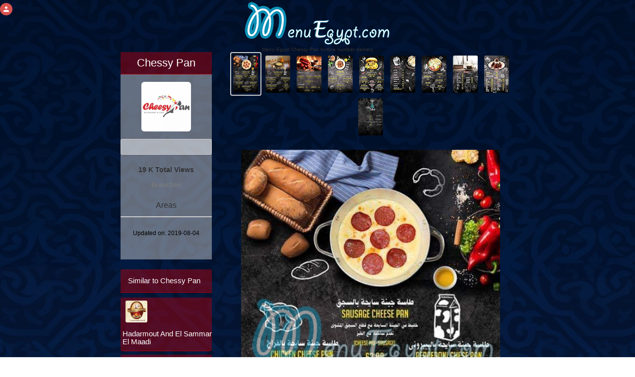

--- FILE ---
content_type: text/html; charset=UTF-8
request_url: https://menuegypt.com/Chessy-Pan
body_size: 65737
content:
<!DOCTYPE html>
<html lang="en">

<head>
    <!-- Google Tag Manager -->
    <script>(function (w, d, s, l, i) {
            w[l] = w[l] || [];
            w[l].push({
                'gtm.start':
                    new Date().getTime(), event: 'gtm.js'
            });
            var f = d.getElementsByTagName(s)[0],
                j = d.createElement(s), dl = l != 'dataLayer' ? '&l=' + l : '';
            j.async = true;
            j.src =
                'https://www.googletagmanager.com/gtm.js?id=' + i + dl;
            f.parentNode.insertBefore(j, f);
        })(window, document, 'script', 'dataLayer', 'GTM-53PZQVCP');</script>
    <!-- End Google Tag Manager -->
    
    
    
        <!-- it uses for internet explorer -->
    <meta http-equiv="X-UA-Compatible" content="IE=edge">
    <!-- it is IMPORTANT for Responsive and mobile meta  -->
    <meta name="viewport" content="width=device-width, initial-scale=1">

    <meta name="resource-type" content="DOCUMENT">
    <meta name="author" content="root">
    <meta name="robots" content="INDEX, FOLLOW">
    <meta name="revisit-after" content="1 DAYS">
    <meta name="rating" content="GENERAL">
    <link rel="icon" href="https://menuegypt.com/menu-egypt-icon.ico" type='image/x-icon'/>
    <link rel="shortcut icon" href="https://menuegypt.com/menu-egypt-icon.ico" type='image/x-icon'/>
    <!-- HTML Configurations -->
    <meta name="copyright" content="Copyright (c) Menu Egypt">
            <title>Menu delivery - hotline  -  Chessy Pan | منيو ورقم مطعم  تشيزي بان | Egypt</title>
        <meta name="title" content=" Menu Egypt Chessy Pan hotline number delivery  ">
        <meta name="description" content="Chessy Pan  Menu *updated* and hotline number with fast click to call . menuEgypt ranked No1 website to find updated Chessy Pan  menu ,branches and phone numbers.">
        <meta name="keywords" content="Chessy Pan Menu Egypt , Menu Chessy Pan , Chessy Pan Egypt ,Chessy Pan ,Chessy Pan delivery ,Chessy Pan restaurants ,
            cairo, egypt, egyptian cuisine, restaurants, delivery, Chessy Pan restaurants Egyptian cuisine, Cairo cuisine ,Chessy Pan short number  ,Chessy Pan hot line , Chessy Pan delivery number ,
            Chessy Pan maadi, ">
    

    <link rel="apple-touch-icon" sizes="180x180" href="https://menuegypt.com/favicon/apple-touch-icon.png">
    <link rel="icon" type="image/png" sizes="32x32" href="https://menuegypt.com/favicon/favicon-32x32.png">
    <link rel="icon" type="image/png" sizes="16x16" href="https://menuegypt.com/favicon/favicon-16x16.png">
    <link rel="manifest" href="https://menuegypt.com/favicon/site.webmanifest">
    <link rel="mask-icon" href="https://menuegypt.com/favicon/safari-pinned-tab.svg" color="#5bbad5">
    <meta name="msapplication-TileColor" content="#da532c">
    <meta name="theme-color" content="#ffffff">


            <meta name="thumbnail" content="https://menuegypt.com/restaurants_menus/Chessy-Pan_menu_1.jpg"/>
    
    <style>

        .panel-heading {
            color: #333;
            background-color: #f5f5f5;
            border-color: #ddd;
        }

        .panel {
            margin-top: 20px
        }

        .btn-block {
            color: #fff;
            background-color: #428bca;
            border-color: #357ebd;
        }

        .form-control {
            display: block;
            width: 100%;
            height: 34px;
            padding: 6px 12px;
            font-size: 14px;
            line-height: 1.42857143;
            color: #555;
            background-color: #fff;
            background-image: none;
            border: 1px solid #ccc;
            border-radius: 4px;
            -webkit-box-shadow: inset 0 1px 1px rgb(0 0 0 / 8%);
            box-shadow: inset 0 1px 1px rgb(0 0 0 / 8%);
            -webkit-transition: border-color ease-in-out .15s, -webkit-box-shadow ease-in-out .15s;
            -o-transition: border-color ease-in-out .15s, box-shadow ease-in-out .15s;
            transition: border-color ease-in-out .15s, box-shadow ease-in-out .15s;
        }

        #addComment {
            margin-top: 20px;
            min-height: 100px;
            margin-bottom: 20px;
        }

        #submitComment {
            margin-bottom: 25px;
        }


        @media (max-width: 767px) {

            #name {
                margin-bottom: 15px
            }

            .mobile_order_online {
                display: block !important
            }
        }

        .img-circul {
            width: 60px;
            height: 60px
        }

        .media-deactive {
            display: none
        }

        .media-active {
            display: block !important
        }

        .send {
            background-color: #9F0000 !important;
            color: #fff
        }

        .hide_checken {
            display: none
        }

    </style>

    <style>

        .mobile_login_icon {
            width: 25px;
            height: 25px;
            background: #d9534f;
            position: fixed;
            top: 6px;
        left: 5 px;
            border-radius: 50%;
            z-index: 99999999;
        }

        .mobile_login_icon img {
            height: 15px;
            width: 15px;
            text-align: center;
            display: block;
            margin: auto;
            margin-top: 5px;
        }

        @media (max-width: 768px) {

            .main_logo_div {
                margin-top: 2%;
            }

            .main_logo_div img {
                width: 225px !important;
                height: 75px !important;
            }

            .mobile_login_icon {
            left: 2 %;
            }

            .orderOnlineDesktop {
                display: none !important;
            }
        }
    </style>

                        <meta property="og:title"
                  content="  Menu Egypt Chessy Pan  hotline number delivery  "/>
        
        <meta property="og:type" content="website"/>
        <meta property="og:url"
              content="https://www.menuegypt.com/chessy-pan"/>

                    <meta property="og:image" content="https://menuegypt.com/restaurants_menus/Chessy-Pan_menu_1.jpg"/>
            <meta property="og:image:alt" content="Chessy Pan menu"/>
        

                    <meta property="og:description"
                  content="Chessy Pan  on menu Egypt - Fast food delivery hotline & menus for restaurants in Egypt "/>
        
        <meta property="og:image:secure_url"
              content="https://www.menuegypt.com/chessy-pan"/>
    
    <meta property="og:site_name" content="menu Egypt"/>

    
    <style>

        html {
            font-family: sans-serif;
            -webkit-text-size-adjust: 100%;
            -ms-text-size-adjust: 100%
        }

        body {
            margin: 0
        }

        article,
        details,
        footer,
        main,
        menu,
        section {
            display: block
        }

        [hidden],
        template {
            display: none
        }

        a {
            background-color: transparent
        }

        a:active,
        a:hover {
            outline: 0
        }

        b {
            font-weight: 700
        }

        h1 {
            margin: .67em 0;
            font-size: 2em
        }

        small {
            font-size: 80%
        }

        img {
            border: 0
        }

        svg:not(:root) {
            overflow: hidden
        }

        hr {
            height: 0;
            -webkit-box-sizing: content-box;
            -moz-box-sizing: content-box;
            box-sizing: content-box
        }

        th {
            padding: 0
        }

        .col-lg-1, .col-lg-10, .col-lg-11, .col-lg-12, .col-lg-2, .col-lg-3, .col-lg-4, .col-lg-5, .col-lg-6, .col-lg-7, .col-lg-8, .col-lg-9, .col-md-1, .col-md-10, .col-md-11, .col-md-12, .col-md-2, .col-md-3, .col-md-4, .col-md-5, .col-md-6, .col-md-7, .col-md-8, .col-md-9, .col-sm-1, .col-sm-10, .col-sm-11, .col-sm-12, .col-sm-2, .col-sm-3, .col-sm-4, .col-sm-5, .col-sm-6, .col-sm-7, .col-sm-8, .col-sm-9, .col-xs-1, .col-xs-10, .col-xs-11, .col-xs-12, .col-xs-2, .col-xs-3, .col-xs-4, .col-xs-5, .col-xs-6, .col-xs-7, .col-xs-8, .col-xs-9 {
            position: relative;
            min-height: 1px;
            padding-right: 15px;
            padding-left: 15px;
        }

        .container {
            margin: auto;
        }


        /*! Source: https://github.com/h5bp/html5-boilerplate/blob/master/src/css/main.css */

        @media  print {
            *,
            :after,
            :before {
                color: #000 !important;
                text-shadow: none !important;
                background: 0 0 !important;
                -webkit-box-shadow: none !important;
                box-shadow: none !important
            }

            a,
            a:visited {
                text-decoration: underline
            }

            a[href]:after {
                content: " (" attr(href) ")"
            }

            a[href^="#"]:after,
            a[href^="javascript:"]:after {
                content: ""
            }

            img {
                page-break-inside: avoid
            }

            img {
                max-width: 100% !important
            }

            h2,
            h3,
            p {
                orphans: 3;
                widows: 3
            }

            h2,
            h3 {
                page-break-after: avoid
            }
        }

        @font-face {
            font-family: 'Glyphicons Halflings';
            src: url(https://menuegypt.com/sitefiles/fonts/glyphicons-halflings-regular.eot);
            src: url(https://menuegypt.com/sitefiles/fonts/glyphicons-halflings-regular.eot?#iefix) format('embedded-opentype'), url(https://menuegypt.com/sitefiles/fonts/glyphicons-halflings-regular.woff2) format('woff2'), url(https://menuegypt.com/sitefiles/fonts/glyphicons-halflings-regular.woff) format('woff'), url(https://menuegypt.com/sitefiles/fonts/glyphicons-halflings-regular.ttf) format('truetype'), url(https://menuegypt.com/sitefiles/fonts/glyphicons-halflings-regular.svg#glyphicons_halflingsregular) format('svg')
        }

        * {
            -webkit-box-sizing: border-box;
            -moz-box-sizing: border-box;
            box-sizing: border-box
        }

        :after,
        :before {
            -webkit-box-sizing: border-box;
            -moz-box-sizing: border-box;
            box-sizing: border-box
        }

        html {
            font-size: 10px;
            -webkit-tap-highlight-color: transparent
        }

        body {
            font-family: "Helvetica Neue", Helvetica, Arial, sans-serif;
            font-size: 14px;
            line-height: 1.42857143;
            color: #333;
            background-color: #fff
        }

        a {
            color: #337ab7;
            text-decoration: none
        }

        a:focus,
        a:hover {
            color: #23527c;
            text-decoration: underline
        }

        a:focus {
            outline: 5px auto -webkit-focus-ring-color;
            outline-offset: -2px
        }

        img {
            vertical-align: middle
        }

        .img-responsive {
            display: block;
            max-width: 100%;
            height: auto
        }

        .img-rounded {
            border-radius: 6px
        }

        hr {
            margin-top: 20px;
            margin-bottom: 20px;
            border: 0;
            border-top: 1px solid #eee
        }

        [role=button] {
            cursor: pointer
        }

        .h1,
        .h2,
        .h3,
        .h4,
        .h5,
        .h6,
        h1,
        h2,
        h3,
        h4,
        h5,
        h6 {
            font-family: inherit;
            font-weight: 500;
            line-height: 1.1;
            color: inherit
        }

        .h1 .small,
        .h1 small,
        .h2 .small,
        .h2 small,
        .h3 .small,
        .h3 small,
        .h4 .small,
        .h4 small,
        .h5 .small,
        .h5 small,
        .h6 .small,
        .h6 small,
        h1 .small,
        h1 small,
        h2 .small,
        h2 small,
        h3 .small,
        h3 small,
        h4 .small,
        h4 small,
        h5 .small,
        h5 small,
        h6 .small,
        h6 small {
            font-weight: 400;
            line-height: 1;
            color: #777
        }

        .h1,
        .h2,
        .h3,
        h1,
        h2,
        h3 {
            margin-top: 20px;
            margin-bottom: 10px
        }

        .h1 .small,
        .h1 small,
        .h2 .small,
        .h2 small,
        .h3 .small,
        .h3 small,
        h1 .small,
        h1 small,
        h2 .small,
        h2 small,
        h3 .small,
        h3 small {
            font-size: 65%
        }

        .h4,
        .h5,
        .h6,
        h4,
        h5,
        h6 {
            margin-top: 10px;
            margin-bottom: 10px
        }

        .h4 .small,
        .h4 small,
        .h5 .small,
        .h5 small,
        .h6 .small,
        .h6 small,
        h4 .small,
        h4 small,
        h5 .small,
        h5 small,
        h6 .small,
        h6 small {
            font-size: 75%
        }

        .h1,
        h1 {
            font-size: 36px
        }

        .h2,
        h2 {
            font-size: 30px
        }

        .h3,
        h3 {
            font-size: 24px
        }

        .h4,
        h4 {
            font-size: 18px
        }

        .h5,
        h5 {
            font-size: 14px
        }

        .h6,
        h6 {
            font-size: 12px
        }

        p {
            margin: 0 0 10px
        }

        .small,
        small {
            font-size: 85%
        }

        .text-left {
            text-align: left







        }

        .text-right {
            text-align: right







        }

        .text-center {
            text-align: center
        }

        .text-primary {
            color: #337ab7
        }

        a.text-primary:focus,
        a.text-primary:hover {
            color: #286090
        }

        .bg-primary {
            color: #fff;
            background-color: #337ab7
        }

        a.bg-primary:focus,
        a.bg-primary:hover {
            background-color: #286090
        }

        ul {
            margin-top: 0;
            margin-bottom: 10px
        }

        ul ul {
            margin-bottom: 0
        }

        .container {
            padding- right: 15px;
            padding- left: 15px;
            margin- right: auto;
            margin- left: auto
        }

        @media (min-width: 768px) {
            .container {
                width: 750px
            }
        }

        @media (min-width: 992px) {
            .container {
                width: 970px
            }
        }

        @media (min-width: 1200px) {
            .container {
                width: 1170px
            }
        }

        .row {
            margin- right: -15px;
            margin- left: -15px
        }

        .col-lg-1,
        .col-lg-10,
        .col-lg-11,
        .col-lg-12,
        .col-lg-2,
        .col-lg-3,
        .col-lg-4,
        .col-lg-5,
        .col-lg-6,
        .col-lg-7,
        .col-lg-8,
        .col-lg-9,
        .col-md-1,
        .col-md-10,
        .col-md-11,
        .col-md-12,
        .col-md-2,
        .col-md-3,
        .col-md-4,
        .col-md-5,
        .col-md-6,
        .col-md-7,
        .col-md-8,
        .col-md-9,
        .col-sm-1,
        .col-sm-10,
        .col-sm-11,
        .col-sm-12,
        .col-sm-2,
        .col-sm-3,
        .col-sm-4,
        .col-sm-5,
        .col-sm-6,
        .col-sm-7,
        .col-sm-8,
        .col-sm-9,
        .col-xs-1,
        .col-xs-10,
        .col-xs-11,
        .col-xs-12,
        .col-xs-2,
        .col-xs-3,
        .col-xs-4,
        .col-xs-5,
        .col-xs-6,
        .col-xs-7,
        .col-xs-8,
        .col-xs-9 {
            position: relative;
            min-height: 1px;
            padding- right: 15px;
            padding- left: 15px
        }

        .col-xs-1,
        .col-xs-10,
        .col-xs-11,
        .col-xs-12,
        .col-xs-2,
        .col-xs-3,
        .col-xs-4,
        .col-xs-5,
        .col-xs-6,
        .col-xs-7,
        .col-xs-8,
        .col-xs-9 {
            float: left







        }

        .col-xs-12 {
            width: 100%
        }

        .col-xs-11 {
            width: 91.66666667%
        }

        .col-xs-10 {
            width: 83.33333333%
        }

        .col-xs-9 {
            width: 75%
        }

        .col-xs-8 {
            width: 66.66666667%
        }

        .col-xs-7 {
            width: 58.33333333%
        }

        .col-xs-6 {
            width: 50%
        }

        .col-xs-5 {
            width: 41.66666667%
        }

        .col-xs-4 {
            width: 33.33333333%
        }

        .col-xs-3 {
            width: 25%
        }

        .col-xs-2 {
            width: 16.66666667%
        }

        .col-xs-1 {
            width: 8.33333333%
        }

        .col-xs-push-12 {
        left: 100 %
        }

        .col-xs-push-11 {
        left: 91.66666667 %
        }

        .col-xs-push-10 {
        left: 83.33333333 %
        }

        .col-xs-push-9 {
        left: 75 %
        }

        .col-xs-push-8 {
        left: 66.66666667 %
        }

        .col-xs-push-7 {
        left: 58.33333333 %
        }

        .col-xs-push-6 {
        left: 50 %
        }

        .col-xs-push-5 {
        left: 41.66666667 %
        }

        .col-xs-push-4 {
        left: 33.33333333 %
        }

        .col-xs-push-3 {
        left: 25 %
        }

        .col-xs-push-2 {
        left: 16.66666667 %
        }

        .col-xs-push-1 {
        left: 8.33333333 %
        }

        .col-xs-push-0 {
        left: auto
        }

        .col-xs-offset-12 {
            margin- left: 100%
        }

        .col-xs-offset-11 {
            margin- left: 91.66666667%
        }

        .col-xs-offset-10 {
            margin- left: 83.33333333%
        }

        .col-xs-offset-9 {
            margin- left: 75%
        }

        .col-xs-offset-8 {
            margin- left: 66.66666667%
        }

        .col-xs-offset-7 {
            margin- left: 58.33333333%
        }

        .col-xs-offset-6 {
            margin- left: 50%
        }

        .col-xs-offset-5 {
            margin- left: 41.66666667%
        }

        .col-xs-offset-4 {
            margin- left: 33.33333333%
        }

        .col-xs-offset-3 {
            margin- left: 25%
        }

        .col-xs-offset-2 {
            margin- left: 16.66666667%
        }

        .col-xs-offset-1 {
            margin- left: 8.33333333%
        }

        .col-xs-offset-0 {
            margin- left: 0
        }

        @media (min-width: 768px) {
            .col-sm-1,
            .col-sm-10,
            .col-sm-11,
            .col-sm-12,
            .col-sm-2,
            .col-sm-3,
            .col-sm-4,
            .col-sm-5,
            .col-sm-6,
            .col-sm-7,
            .col-sm-8,
            .col-sm-9 {
                float: left







            }

            .col-sm-12 {
                width: 100%
            }

            .col-sm-11 {
                width: 91.66666667%
            }

            .col-sm-10 {
                width: 83.33333333%
            }

            .col-sm-9 {
                width: 75%
            }

            .col-sm-8 {
                width: 66.66666667%
            }

            .col-sm-7 {
                width: 58.33333333%
            }

            .col-sm-6 {
                width: 50%
            }

            .col-sm-5 {
                width: 41.66666667%
            }

            .col-sm-4 {
                width: 33.33333333%
            }

            .col-sm-3 {
                width: 25%
            }

            .col-sm-2 {
                width: 16.66666667%
            }

            .col-sm-1 {
                width: 8.33333333%
            }

            .col-sm-push-12 {
            left: 100 %
            }

            .col-sm-push-11 {
            left: 91.66666667 %
            }

            .col-sm-push-10 {
            left: 83.33333333 %
            }

            .col-sm-push-9 {
            left: 75 %
            }

            .col-sm-push-8 {
            left: 66.66666667 %
            }

            .col-sm-push-7 {
            left: 58.33333333 %
            }

            .col-sm-push-6 {
            left: 50 %
            }

            .col-sm-push-5 {
            left: 41.66666667 %
            }

            .col-sm-push-4 {
            left: 33.33333333 %
            }

            .col-sm-push-3 {
            left: 25 %
            }

            .col-sm-push-2 {
            left: 16.66666667 %
            }

            .col-sm-push-1 {
            left: 8.33333333 %
            }

            .col-sm-push-0 {
            left: auto
            }

            .col-sm-offset-12 {
                margin- left: 100%
            }

            .col-sm-offset-11 {
                margin- left: 91.66666667%
            }

            .col-sm-offset-10 {
                margin- left: 83.33333333%
            }

            .col-sm-offset-9 {
                margin- left: 75%
            }

            .col-sm-offset-8 {
                margin- left: 66.66666667%
            }

            .col-sm-offset-7 {
                margin- left: 58.33333333%
            }

            .col-sm-offset-6 {
                margin- left: 50%
            }

            .col-sm-offset-5 {
                margin- left: 41.66666667%
            }

            .col-sm-offset-4 {
                margin- left: 33.33333333%
            }

            .col-sm-offset-3 {
                margin- left: 25%
            }

            .col-sm-offset-2 {
                margin- left: 16.66666667%
            }

            .col-sm-offset-1 {
                margin- left: 8.33333333%
            }

            .col-sm-offset-0 {
                margin- left: 0
            }
        }

        @media (min-width: 992px) {
            .col-md-1,
            .col-md-10,
            .col-md-11,
            .col-md-12,
            .col-md-2,
            .col-md-3,
            .col-md-4,
            .col-md-5,
            .col-md-6,
            .col-md-7,
            .col-md-8,
            .col-md-9 {
                float: left







            }

            .col-md-12 {
                width: 100%
            }

            .col-md-11 {
                width: 91.66666667%
            }

            .col-md-10 {
                width: 83.33333333%
            }

            .col-md-9 {
                width: 75%
            }

            .col-md-8 {
                width: 66.66666667%
            }

            .col-md-7 {
                width: 58.33333333%
            }

            .col-md-6 {
                width: 50%
            }

            .col-md-5 {
                width: 41.66666667%
            }

            .col-md-4 {
                width: 33.33333333%
            }

            .col-md-3 {
                width: 25%
            }

            .col-md-2 {
                width: 16.66666667%
            }

            .col-md-1 {
                width: 8.33333333%
            }

            .col-md-push-12 {
            left: 100 %
            }

            .col-md-push-11 {
            left: 91.66666667 %
            }

            .col-md-push-10 {
            left: 83.33333333 %
            }

            .col-md-push-9 {
            left: 75 %
            }

            .col-md-push-8 {
            left: 66.66666667 %
            }

            .col-md-push-7 {
            left: 58.33333333 %
            }

            .col-md-push-6 {
            left: 50 %
            }

            .col-md-push-5 {
            left: 41.66666667 %
            }

            .col-md-push-4 {
            left: 33.33333333 %
            }

            .col-md-push-3 {
            left: 25 %
            }

            .col-md-push-2 {
            left: 16.66666667 %
            }

            .col-md-push-1 {
            left: 8.33333333 %
            }

            .col-md-push-0 {
            left: auto
            }

            .col-md-offset-12 {
                margin- left: 100%
            }

            .col-md-offset-11 {
                margin- left: 91.66666667%
            }

            .col-md-offset-10 {
                margin- left: 83.33333333%
            }

            .col-md-offset-9 {
                margin- left: 75%
            }

            .col-md-offset-8 {
                margin- left: 66.66666667%
            }

            .col-md-offset-7 {
                margin- left: 58.33333333%
            }

            .col-md-offset-6 {
                margin- left: 50%
            }

            .col-md-offset-5 {
                margin- left: 41.66666667%
            }

            .col-md-offset-4 {
                margin- left: 33.33333333%
            }

            .col-md-offset-3 {
                margin- left: 25%
            }

            .col-md-offset-2 {
                margin- left: 16.66666667%
            }

            .col-md-offset-1 {
                margin- left: 8.33333333%
            }

            .col-md-offset-0 {
                margin- left: 0
            }
        }

        @media (min-width: 1200px) {
            .col-lg-1,
            .col-lg-10,
            .col-lg-11,
            .col-lg-12,
            .col-lg-2,
            .col-lg-3,
            .col-lg-4,
            .col-lg-5,
            .col-lg-6,
            .col-lg-7,
            .col-lg-8,
            .col-lg-9 {
                float: left







            }

            .col-lg-12 {
                width: 100%
            }

            .col-lg-11 {
                width: 91.66666667%
            }

            .col-lg-10 {
                width: 83.33333333%
            }

            .col-lg-9 {
                width: 75%
            }

            .col-lg-8 {
                width: 66.66666667%
            }

            .col-lg-7 {
                width: 58.33333333%
            }

            .col-lg-6 {
                width: 50%
            }

            .col-lg-5 {
                width: 41.66666667%
            }

            .col-lg-4 {
                width: 33.33333333%
            }

            .col-lg-3 {
                width: 25%
            }

            .col-lg-2 {
                width: 16.66666667%
            }

            .col-lg-1 {
                width: 8.33333333%
            }

            .col-lg-push-12 {
            left: 100 %
            }

            .col-lg-push-11 {
            left: 91.66666667 %
            }

            .col-lg-push-10 {
            left: 83.33333333 %
            }

            .col-lg-push-9 {
            left: 75 %
            }

            .col-lg-push-8 {
            left: 66.66666667 %
            }

            .col-lg-push-7 {
            left: 58.33333333 %
            }

            .col-lg-push-6 {
            left: 50 %
            }

            .col-lg-push-5 {
            left: 41.66666667 %
            }

            .col-lg-push-4 {
            left: 33.33333333 %
            }

            .col-lg-push-3 {
            left: 25 %
            }

            .col-lg-push-2 {
            left: 16.66666667 %
            }

            .col-lg-push-1 {
            left: 8.33333333 %
            }

            .col-lg-push-0 {
            left: auto
            }

            .col-lg-offset-12 {
                margin- left: 100%
            }

            .col-lg-offset-11 {
                margin- left: 91.66666667%
            }

            .col-lg-offset-10 {
                margin- left: 83.33333333%
            }

            .col-lg-offset-9 {
                margin- left: 75%
            }

            .col-lg-offset-8 {
                margin- left: 66.66666667%
            }

            .col-lg-offset-7 {
                margin- left: 58.33333333%
            }

            .col-lg-offset-6 {
                margin- left: 50%
            }

            .col-lg-offset-5 {
                margin- left: 41.66666667%
            }

            .col-lg-offset-4 {
                margin- left: 33.33333333%
            }

            .col-lg-offset-3 {
                margin- left: 25%
            }

            .col-lg-offset-2 {
                margin- left: 16.66666667%
            }

            .col-lg-offset-1 {
                margin- left: 8.33333333%
            }

            .col-lg-offset-0 {
                margin- left: 0
            }
        }

        th {
            text-align: left







        }

        .btn {
            display: inline-block;
            padding: 6px 12px;
            margin-bottom: 0;
            font-size: 14px;
            font-weight: 400;
            line-height: 1.42857143;
            text-align: center;
            white-space: nowrap;
            vertical-align: middle;
            -ms-touch-action: manipulation;
            touch-action: manipulation;
            cursor: pointer;
            -webkit-user-select: none;
            -moz-user-select: none;
            -ms-user-select: none;
            user-select: none;
            background-image: none;
            border: 1px solid transparent;
            border-radius: 4px
        }

        .btn.active.focus,
        .btn.active:focus,
        .btn.focus,
        .btn:active.focus,
        .btn:active:focus,
        .btn:focus {
            outline: 5px auto -webkit-focus-ring-color;
            outline-offset: -2px
        }

        .btn.focus,
        .btn:focus,
        .btn:hover {
            color: #333;
            text-decoration: none
        }

        .btn.active,
        .btn:active {
            background-image: none;
            outline: 0;
            -webkit-box-shadow: inset 0 3px 5px rgba(0, 0, 0, .125);
            box-shadow: inset 0 3px 5px rgba(0, 0, 0, .125)
        }

        .btn[disabled] {
            cursor: not-allowed;
            -webkit-box-shadow: none;
            box-shadow: none;
            opacity: .65
        }

        .btn-primary {
            color: #fff;
            background-color: #337ab7;
            border-color: #2e6da4
        }

        .btn-primary.focus,
        .btn-primary:focus {
            color: #fff;
            background-color: #286090;
            border-color: #122b40
        }

        .btn-primary:hover {
            color: #fff;
            background-color: #286090;
            border-color: #204d74
        }

        .btn-primary.active,
        .btn-primary:active {
            color: #fff;
            background-color: #286090;
            border-color: #204d74
        }

        .btn-primary.active.focus,
        .btn-primary.active:focus,
        .btn-primary.active:hover,
        .btn-primary:active.focus,
        .btn-primary:active:focus,
        .btn-primary:active:hover {
            color: #fff;
            background-color: #204d74;
            border-color: #122b40
        }

        .btn-primary.active,
        .btn-primary:active {
            background-image: none
        }

        .btn-primary[disabled].focus,
        .btn-primary[disabled]:focus,
        .btn-primary[disabled]:hover {
            background-color: #337ab7;
            border-color: #2e6da4
        }

        .btn-link {
            font-weight: 400;
            color: #337ab7;
            border-radius: 0
        }

        .btn-link,
        .btn-link.active,
        .btn-link:active,
        .btn-link[disabled] {
            background-color: transparent;
            -webkit-box-shadow: none;
            box-shadow: none
        }

        .btn-link,
        .btn-link:active,
        .btn-link:focus,
        .btn-link:hover {
            border-color: transparent
        }

        .btn-link:focus,
        .btn-link:hover {
            color: #23527c;
            text-decoration: underline;
            background-color: transparent
        }

        .btn-link[disabled]:focus,
        .btn-link[disabled]:hover {
            color: #777;
            text-decoration: none
        }

        .btn-lg {
            padding: 10px 16px;
            font-size: 18px;
            line-height: 1.3333333;
            border-radius: 6px
        }

        .btn-sm {
            padding: 5px 10px;
            font-size: 12px;
            line-height: 1.5;
            border-radius: 3px
        }

        .btn-xs {
            padding: 1px 5px;
            font-size: 12px;
            line-height: 1.5;
            border-radius: 3px
        }

        .btn-block {
            display: block;
            width: 100%
        }

        .btn-block + .btn-block {
            margin-top: 5px
        }

        .fade {
            opacity: 0;
            -webkit-transition: opacity .15s linear;
            -o-transition: opacity .15s linear;
            transition: opacity .15s linear
        }

        .fade.in {
            opacity: 1
        }

        .tab-content > .active {
            display: block
        }

        @-webkit-keyframes progress-bar-stripes {
            from {
                background-position: 40px 0
            }
            to {
                background-position: 0 0
            }
        }

        @-o-keyframes progress-bar-stripes {
            from {
                background-position: 40px 0
            }
            to {
                background-position: 0 0
            }
        }

        @keyframes  progress-bar-stripes {
            from {
                background-position: 40px 0
            }
            to {
                background-position: 0 0
            }
        }

        .media {
            margin-top: 15px
        }

        .media:first-child {
            margin-top: 0
        }

        .media,
        .media-body {
            overflow: hidden;
            zoom: 1
        }

        .media-body {
            width: 10000px
        }

        .media-right {
            padding- left: 10px
        }

        .media-left {
            padding- right: 10px
        }

        .media-body,
        .media-left,
        .media-right {
            display: table-cell;
            vertical-align: top
        }

        .media-bottom {
            vertical-align: bottom
        }

        .media-heading {
            margin-top: 0;
            margin-bottom: 5px
        }

        .panel {
            margin-bottom: 20px;
            background-color: #fff;
            border: 1px solid transparent;
            border-radius: 4px;
            -webkit-box-shadow: 0 1px 1px rgba(0, 0, 0, .05);
            box-shadow: 0 1px 1px rgba(0, 0, 0, .05)
        }

        .panel-body {
            padding: 15px
        }

        .panel-heading {
            padding: 10px 15px;
            border-bottom: 1px solid transparent;
            border-top- left       -radius: 3px;
            border-top- right       -radius: 3px
        }

        .panel-title {
            margin-top: 0;
            margin-bottom: 0;
            font-size: 16px;
            color: inherit
        }

        .panel-title > .small,
        .panel-title > .small > a,
        .panel-title > a,
        .panel-title > small,
        .panel-title > small > a {
            color: inherit
        }

        .panel-footer {
            padding: 10px 15px;
            background-color: #f5f5f5;
            border-top: 1px solid #ddd;
            border-bottom- right       -radius: 3px;
            border-bottom- left       -radius: 3px
        }

        .panel-primary {
            border-color: #337ab7
        }

        .panel-primary > .panel-heading {
            color: #fff;
            background-color: #337ab7;
            border-color: #337ab7
        }

        .close {
            float: right;
            font-size: 21px;
            font-weight: 700;
            line-height: 1;
            color: #000;
            text-shadow: 0 1px 0 #fff;
            opacity: .2
        }

        .close:focus,
        .close:hover {
            color: #000;
            text-decoration: none;
            cursor: pointer;
            opacity: .5
        }

        .clearfix:after,
        .clearfix:before,
        .container:after,
        .container:before,
        .panel-body:after,
        .panel-body:before,
        .row:after,
        .row:before {
            display: table;
            content: " "
        }

        .clearfix:after,
        .container:after,
        .panel-body:after,
        .row:after {
            clear: both
        }

        .center-block {
            display: block;
            margin- right: auto;
            margin- left: auto
        }

        .hide {
            display: none !important
        }

        .text-hide {
            font: 0/0 a;
            color: transparent;
            text-shadow: none;
            background-color: transparent;
            border: 0
        }

        .hidden {
            display: none !important
        }

        .visible-lg,
        .visible-md,
        .visible-sm,
        .visible-xs {
            display: none !important
        }

        .visible-lg-block,
        .visible-lg-inline,
        .visible-lg-inline-block,
        .visible-md-block,
        .visible-md-inline,
        .visible-md-inline-block,
        .visible-sm-block,
        .visible-sm-inline,
        .visible-sm-inline-block,
        .visible-xs-block,
        .visible-xs-inline,
        .visible-xs-inline-block {
            display: none !important
        }

        @media (max-width: 767px) {
            .visible-xs {
                display: block !important
            }

            th.visible-xs {
                display: table-cell !important
            }
        }

        @media (max-width: 767px) {
            .visible-xs-block {
                display: block !important
            }
        }

        @media (max-width: 767px) {
            .visible-xs-inline {
                display: inline !important
            }
        }

        @media (max-width: 767px) {
            .visible-xs-inline-block {
                display: inline-block !important
            }
        }

        @media (min-width: 768px) and (max-width: 991px) {
            .visible-sm {
                display: block !important
            }

            th.visible-sm {
                display: table-cell !important
            }
        }

        @media (min-width: 768px) and (max-width: 991px) {
            .visible-sm-block {
                display: block !important
            }
        }

        @media (min-width: 768px) and (max-width: 991px) {
            .visible-sm-inline {
                display: inline !important
            }
        }

        @media (min-width: 768px) and (max-width: 991px) {
            .visible-sm-inline-block {
                display: inline-block !important
            }
        }

        @media (min-width: 992px) and (max-width: 1199px) {
            .visible-md {
                display: block !important
            }

            th.visible-md {
                display: table-cell !important
            }
        }

        @media (min-width: 992px) and (max-width: 1199px) {
            .visible-md-block {
                display: block !important
            }
        }

        @media (min-width: 992px) and (max-width: 1199px) {
            .visible-md-inline {
                display: inline !important
            }
        }

        @media (min-width: 992px) and (max-width: 1199px) {
            .visible-md-inline-block {
                display: inline-block !important
            }
        }

        @media (min-width: 1200px) {
            .visible-lg {
                display: block !important
            }

            th.visible-lg {
                display: table-cell !important
            }
        }

        @media (min-width: 1200px) {
            .visible-lg-block {
                display: block !important
            }
        }

        @media (min-width: 1200px) {
            .visible-lg-inline {
                display: inline !important
            }
        }

        @media (min-width: 1200px) {
            .visible-lg-inline-block {
                display: inline-block !important
            }
        }

        @media (max-width: 767px) {
            .hidden-xs {
                display: none !important
            }
        }

        @media (min-width: 768px) and (max-width: 991px) {
            .hidden-sm {
                display: none !important
            }
        }

        @media (min-width: 992px) and (max-width: 1199px) {
            .hidden-md {
                display: none !important
            }
        }

        @media (min-width: 1200px) {
            .hidden-lg {
                display: none !important
            }
        }


        body {
            overflow-x: hidden !important;
            -webkit-background-attachment: fixed;
            -moz-background-attachment: fixed;
            -ms-background-attachment: fixed;
            -o-background-attachment: fixed;
            background-attachment: fixed;
            -webkit-background-repeat: repeat;
            -moz-background-repeat: repeat;
            -ms-background-repeat: repeat;
            -o-background-repeat: repeat;
            background-repeat: repeat;
            font-family: 'Open Sans', sans-serif;
            height: 100% !important
        }

        ul {
            margin: 0;
            padding: 0
        }

        a {
            text-decoration: none;
            -webkit-transition: all .5s ease-in-out;
            -moz-transition: all .5s ease-in-out;
            -ms-transition: all .5s ease-in-out;
            -o-transition: all .5s ease-in-out;
            transition: all .5s ease-in-out
        }

        a:active,
        a:hover {
            text-decoration: none
        }

        .clearfix {
            clear: both
        }

        .ads-xs {
            display: none
        }

        .ads-cont-xs {
            width: 300px;
            height: 250px;
            margin: auto;
            margin-bottom: 40px
        }


        .ads {
            width: 160px;
            height: 600px;
            margin-top: -142px
        }

        .ads-center {
            width: 728px;
            height: 90px;
            margin: auto;
            margin-top: 10px
        }

        .ads-right {
            float: right







        }

        .food {
            position: relative;
            overflow: hidden
        }

        .food .food-name {
            background-color: #af000d78;
            border-bottom: 1px solid #af000d;
            border-top- left       -radius: 3px;
            border-top- right       -radius: 3px;
            color: #fff;
            padding-top: 10px;
            padding-bottom: 10px
        }

        .food .food-name h1 {
            font-size: 22px;
            font-weight: 500;
            text-align: center;
            margin: 0
        }

        .food .food-detail {
            background-color: rgba(220, 220, 220, .45);
            text-align: center;
            padding-bottom: 40px
        }

        .food .food-detail img {
            height: 100px;
            width: 100px;
            margin-top: 15px;
            margin-bottom: 15px
        }

        .food .food-detail .tel {
            margin-bottom: 20px;
            background-color: #ffffff73;
            border: 1px solid transparent;
            border-radius: 3px;
            -webkit-box-shadow: 0 1px 1px rgba(0, 0, 0, .05);
            -moz-box-shadow: 0 1px 1px rgba(0, 0, 0, .05);
            -ms-box-shadow: 0 1px 1px rgba(0, 0, 0, .05);
            -o-box-shadow: 0 1px 1px rgba(0, 0, 0, .05);
            box-shadow: 0 1px 1px rgba(0, 0, 0, .05);
            margin- left: 15px;
            margin- right: 15px;
            padding: 15px;
            border: 1px solid #ccc
        }

        .food .food-detail .tel a {
            background-color: transparent;
            color: #c00;
            line-height: 25px;
            font-size: 20px;
            font-weight: 700;
            text-decoration: none
        }

        .food .branches:hover {
            text-decoration: underline
        }

        .food .branches-cont {
            background: #fff;
            margin- left: 15px;
            margin- right: 15px
        }

        .food .branches-cont ul {
            list-style: circle inside;
            text-align: left;
            margin- left: 20px;
            color: #333;
            padding-top: 15px;
            padding-bottom: 15px;
            display: none
        }

        .food .areasdata {
            margin-bottom: 0;
            color: #333;
            border: 1px solid transparent;
            border-radius: 3px;
            border-bottom- left       -radius: 0;
            border-bottom- right       -radius: 0;
            -webkit-box-shadow: 0 1px 1px rgba(0, 0, 0, .08);
            -moz-box-shadow: 0 1px 1px rgba(0, 0, 0, .08);
            -ms-box-shadow: 0 1px 1px rgba(0, 0, 0, .08);
            -o-box-shadow: 0 1px 1px rgba(0, 0, 0, .08);
            box-shadow: 0 1px 1px rgba(0, 0, 0, .08);
            margin- left: 15px;
            margin- right: 15px;
            padding: 10px;
            cursor: pointer;
            font-size: 16px
        }

        .food .areasdata:hover {
            text-decoration: underline
        }

        .food .areasdata-cont {
            background: #fff;
            margin- left: 15px;
            margin- right: 15px;
            border: 1px solid #ccc
        }

        .food .areasdata-cont ul {
            list-style: circle inside;
            text-align: left;
            margin- left: 20px;
            color: #333;
            padding-top: 15px;
            padding-bottom: 15px;
            display: none
        }

        .food .food-date {
            margin- left: 15px;
            margin- right: 15px;
            margin-top: 20px
        }

        .food .food-date p {
            margin-bottom: 0;
            color: #000;
            border-radius: 4px;
            padding: 4px;
            font-size: 12px
        }

        .food .similar-food-head {
            background-color: #af000d;
            border-bottom: 1px solid #af000d;
            border-top- left       -radius: 3px;
            border-top- right       -radius: 3px;
            color: #fff;
            padding: 7px 15px
        }

        .food .similar-food-head h4 {
            font-size: 22px;
            font-weight: 500;
            line-height: 1.1;
            text-align: center
        }

        .food .similar-food-cont {
            background: #ddd
        }

        .food .similar-food .similar-food-ul {
            list-style-type: none;
            margin-top: 10px
        }

        .food .similar-food img {
            margin: 2.5px 2.5px 2.5px 2.5px;
            width: 50px;
            height: 50px
        }

        .food .similar-food h4,
        .food .similar-food img {
            display: inline-block
        }

        .food .similar-food {
            background: #ddd;
            border-radius: 4px;
            padding-bottom: 2px;
            margin-top: 20px
        }

        .food .similar-food .similar-food-li {
            background: #9f0000;
            display: block;
            margin: auto;
            border-radius: 5px;
            margin-bottom: 7px;
            width: 90%;
            cursor: pointer
        }

        .food .similar-food a {
            color: #fff
        }

        .food .similar-food h4 {
            font-size: 15px
        }

        .food .similar-food img {
            border-radius: 6px;
            padding: 3px
        }

        .food .Food-Tabs ul {
            list-style: none;
            padding: 0;
            margin-bottom: 25px;
            text-align: center
        }

        .food .Food-Tabs ul li {
            display: inline-block;
            padding: 2px;
            cursor: pointer
        }

        .food .Food-Tabs ul li.active {
            border: 2px solid #ccc;
            border-radius: 4px
        }

        .food .Food-Tabs #my-tabs img {
            margin: 2.5px 2.5px 2.5px 2.5px;
            width: 50px;
            height: 75px;
            border-radius: 3px
        }

        .food .Food-Tabs .tab-cont .img-responsive {
            max-width: 90%;
            display: block;
            margin: auto
        }

        @-webkit-keyframes heartbeats {
            0% {
                -webkit-transform: scale(1)
            }
            50% {
                -webkit-transform: scale(.9)
            }
            100% {
                -webkit-transform: scale(1)
            }
        }

        .food .shake-heart:focus,
        .food .shake-heart:hover {
            -webkit-animation-name: heartbeats;
            -webkit-animation-duration: .2s;
            -webkit-transform-origin: 50% 50%;
            -webkit-animation-iteration-count: 2;
            -webkit-animation-timing-function: linear
        }

        .food .bottom-cont .panel {
            text-align: center;
            border-color: rgba(175, 0, 13, 1);
            margin-top: 10px
        }

        .food .bottom-cont .panel-heading {
            border-color: rgba(175, 0, 13, 1);
            background-color: rgba(175, 0, 13, 1);
            text-align: left







        }

        .food .bottom-cont .panel-heading a {
            text-decoration: none
        }

        .food .bottom-cont .panel-heading a h4 {
            color: #fff;
            margin-top: -3px;
            margin-bottom: -3px
        }

        .food .food .bottom-cont .panel-body {
            background-color: #fbf3df
        }

        .food .bottom-cont .panel-body h5,
        .food .bottom-cont .panel-body h3 {
            height: auto;
            margin-top: -6px;
            margin-bottom: -10px;
            text-align: left;
            font-size: 12px;
            color: #333
        }

        .food .container-flui .row .col-lg-3 {
            padding- left: 5px;
            padding- right: 5px
        }

        .container-flui {
            overflow: hidden
        }

        .Rest-link-cont hr {
            margin-top: 5px;
            margin-bottom: 5px
        }

        .Rest-link-cont {
            background: rgba(127, 42, 9, .25);
            margin-top: 15px;
            padding-top: 10px
        }

        .Rest-link {
            text-align: center;
            color: #fff;
            display: block;
            margin: auto;
            border: 2px solid #fff;
            padding-top: 1px;
            padding-bottom: 1px;
            margin-bottom: 10px;
            opacity: .5
        }

        .Rest-link:hover {
            border: 2px dotted #fff
        }

        .Rest-link p {
            color: #fff;
            font-size: 13px;
            margin-bottom: 0
        }

        .last-ads-cont {
            position: fixed;
            bottom: 0;
            width: 100%;
            height: 250px;
            left: 50%;
            display: none;
            transform: translate(-50%, 0)
        }

        .last-ads-contremon {
            width: 100%;
            height: 250px;
            left: 50%;
            display: none;
            transform: translate(-50%, 0)
        }

        .footer-ads {
            padding-top: 5px;
            padding-bottom: 25px;
            background-color: rgba(127, 42, 9, .25)
        }

        .footer-ads .footer-ads-cont {
            width: 300px;
            height: 250px;
            background-color: #fff
        }

        .Footer {
            background-color: #0567c3;
            color: #fff
        }

        .Footer img {
            width: 26px;
            height: 26px
        }

        .Footer ul li {
            display: inline-block;
            margin- left: 17px
        }

        .Footer .footer-social {
            text-align: center;
            margin-top: 5px
        }

        .Footer .copyright {
            line-height: 36px
        }

        .Footer .copyright a {
            color: #ff2b5b
        }

        .Footer h4 {
            cursor: pointer
        }

        .Footer .footer-links {
            list-style-type: none;
            line-height: 36px
        }

        .Footer .footer-links a {
            color: #fff
        }


        .rrssb-buttons {
            width: 90% !important;
            margin: auto !important;
            margin-top: 20px !important
        }

        .ads-left-fixed {
            position: fixed;
            top: 50px;
            margin: 0;
        left: 15 px;
            z-index: 9999
        }

        .ads-right-fixed {
            position: fixed;
            top: 50px;
            margin: 0;
        right: 15 px;
            z-index: 9999
        }

        .food .similar-food .similar-food-li {
            width: 95%
        }

        .food .similar-food img {
            border-radius: 6px;
            padding: 3px;
            width: 26%
        }

        /*
			.food .similar-food-ul .similar-food-li h4 {
				width: 66%;
				white-space: nowrap;
				overflow: hidden;
				text-overflow: ellipsis;
				margin-bottom: -5px
			}
			*/


        @media (max-width: 1100px) {
            .ads-left,
            .ads-right {
                margin-top: 0
            }
        }

        @media (max-width: 991px) {
            .food-rating,
            .similar-food {
                display: none
            }

            .Food-Tabs,
            .bottom-cont,
            .food-detail,
            .food-name {
                width: 70%;
                margin- left: 15%
            }

            .Rest-link-cont .container .row {
                margin-bottom: 0
            }

            .Rest-link {
                margin-bottom: 30px
            }

            .footer-ads .footer-ads-cont {
                margin-bottom: 50px
            }

            .footer-ads .col-md-4:last-of-type .footer-ads-cont {
                margin-bottom: 0
            }

            .food-detail {
                margin-bottom: 50px
            }

            .footer-social {
                margin-top: 20px;
                margin-bottom: 10px
            }
        }

        @media (min-width: 731px) and (max-width: 800px) {
            .Food-Tabs,
            .bottom-cont,
            .food-detail,
            .food-name {
                width: 68%;
                margin- left: 16%
            }
        }

        @media (max-width: 767px) {
            .food-name {
                margin-top: 50px
            }

            .hr {
                width: 70%
            }

            .Rest-link {
                margin-bottom: 30px;
                padding-top: 10px;
                padding-bottom: 10px
            }

            .Rest-link p {
                font-size: 12px
            }

            .footer-ads .footer-ads-cont {
                width: 300px;
                margin: auto;
                margin-bottom: 30px
            }

            .footer-ads .row .col-md-4:last-of-type {
                margin-bottom: 0
            }

            .Footer .copyright {
                margin- left: 50px
            }

            .Footer .social-media {
                margin- right: 50px
            }

            .ads-xs {
                display: block
            }

            .Footer .copyright,
            .footer-links,
            .footer-social {
                text-align: center
            }

            .last-ads-cont {
                display: block
            }

            .Food-Tabs {
                width: 100%;
                margin- left: 0
            }

            .food .Food-Tabs .tab-cont .img-responsive {
                max-width: 100%;
                display: block;
                margin: auto;
                height: auto
            }
        }

        @media (max-width: 730px) {
            .ads-center,
            .ads-left,
            .ads-right {
                display: none
            }

            .footer-ads .col-xs-offset-0 {
                margin- left: 0;
                padding- left: 10px
            }

            .Food-Tabs,
            .bottom-cont,
            .food-detail,
            .food-name {
                width: 80%;
                margin- left: 10%
            }

            .main-menu .col-xs-8 {
                width: 100%
            }
        }

        @media (max-width: 600px) {
            .Footer .copyright,
            .Footer .social-media {
                float: none !important;
                margin: 0
            }

            .Footer .copyright {
                text-align: center;
                font-size: 15px
            }

            .Footer .social-media {
                text-align: center;
                margin-top: 15px;
                margin-bottom: -5px
            }

            .Rest-link-cont h1 {
                margin-bottom: 80px;
                font-size: 22px
            }

            .bottom-cont .panel-heading a h4 {
                font-size: 15px
            }

            .bottom-cont .panel-body h5 {
                font-size: 11px
            }

            .Food-Tabs {
                width: 100%;
                margin- left: 0
            }

            .food .Food-Tabs .tab-cont .img-responsive {
                width: 100%;
                display: block;
                margin: auto;
                height: auto
            }
        }

        @media (max-width: 450px) {
            .Rest-link-cont .col-xs-6 {
                width: 96%;
                margin- left: 2%
            }
        }


        @media (min-width: 992px) {
            .food-menu .col-xs-8 .col-md-4 {
                width: 32.5%
            }

            .food-menu .col-xs-8 .col-md-8 {
                width: 67.5%
            }
        }

        @media (min-width: 1200px) {
            .food-menu .col-xs-8 .col-lg-3 {
                width: 26%
            }

            .food-menu .col-xs-8 .col-lg-9 {
                width: 74%
            }
        }


        .menu-images {
            width: 300px;
            margin: auto;
            margin-top: 10px
        }

        .hr2,
        .menu-images {
            display: none
        }

        .menu-images {
            overflow: hidden;
            text-align: center;
            margin-bottom: 7px
        }

        .menu-images .menu-images-cont {
            height: 55px;
            width: 55px;
            display: inline-block
        }

        .menu-images .menu-images-cont img {
            height: 50px;
            width: 50px;
            display: inline-block
        }

        @media (max-width: 991px) {
            .hr2,
            .menu-images {
                display: block
            }

            .hr {
                width: 70%
            }
        }


        .un_active {
            display: none
        }

        #Add_Review {
            margin-top: 15px;
            margin-bottom: 15px;
            outline: 0
        }

        #Add_Review:active,
        #Add_Review:focus,
        #Add_Review:hover {
            color: #fff !important
        }

        .btn:focus {
            color: #fff !important
        }

        @media (max-width: 767px) {
            #name {
                margin-bottom: 15px
            }
        }

        .img-circul {
            width: 60px;
            height: 60px
        }

        .media-deactive {
            display: none
        }

        .media-active {
            display: block !important
        }

        .send {
            background-color: #9f0000 !important;
            color: #fff
        }

        .hide_checken {
            display: none
        }

        @media (max-width: 767px) {
            .main-menu {
                background-color: #000;
                height: 100%
            }

            .top_tika {
                display: none
            }

            .main-menu .shake-heart img {
                width: 70px;
                height: 70px;
                border-radius: 6px;
                margin- right: -3px
            }

            .main-menu .shake-heart .media-left {
                padding- right: 0
            }

            .main-menu .shake-heart .media-body h4 {
                background-color: rgba(175, 0, 13, .75);
                color: #fff;
                padding-top: 8px;
                padding-bottom: 8px;
                margin-bottom: 0;
                border-top- right       -radius: 6px
            }

            .main-menu .shake-heart .media-body p {
                background-color: #fff;
                color: #777;
                margin-bottom: 0;
                padding-top: 3px;
                padding-bottom: 3px;
                border-bottom- right       -radius: 6px
            }

            .main-menu .shake-heart .media-body h4,
            .shake-heart .media-body p {
                padding- left: 12px
            }

            .main-menu .restaurants-menu-p {
                text-align: center;
                border-radius: 5px 5px 5px 5px;
                background-color: rgba(255, 255, 255, .5);
                padding: 6px 0;
                margin-top: 25px
            }

            .main-menu .shake-heart .media-body h4 {
                font-size: 18px
            }

            .main-menu .shake-heart .media-body p {
                font-size: 20px;
                font-weight: 700
            }

            .main-menu .shake-heart img {
                width: 70px;
                height: 70px
            }

            .hide_checken {
                display: block;
                overflow: hidden
            }

            .hidden_main_box {
                overflow: hidden;
                display: block !important
            }

            .hidden_box {
                width: 100%;
                height: 410px
            }
        }

        * {
            padding: 0;
            margin: 0
        }

        body {
            background-size: cover;
            width: 100%;
            height: 100%
        }


        .custom_pop_background {
            position: fixed;
            width: 100%;
            height: 100%;
            background: rgba(0, 0, 0, .7);
            display: none;
            z-index: 99999999;
            top: 0
        }

        .custom_pop_img {
            width: 300px;
            height: 300px;
            position: absolute;
        left: 50 %;
            top: 30%;
            transform: translate(-50%, -50%)
        }

        .backstretch img {
            width: 100% !important;
            display: block;
            margin: auto
        }

        .backstretch {
        left: auto;
        right: auto;
            top: 0;
            overflow: hidden;
            margin: 0;
            padding: 0;
            height: 400px;
            width: 100% !important;
            z-index: -999998;
            position: relative
        }

        .backstretch img {
            width: 100% !important;
            margin: auto !important;
            display: block;
            max-width: 100% !important;
        left: 5 % !important;
            position: initial !important;
            height: 400px !important
        }

        @media (max-width: 376px) {
            .backstretch img {
                height: 320px !important;
                width: 320px !important
            }

            .backstretch {
                height: 320px !important;
                overflow: hidden !important
            }
        }

        @media (min-width: 992px) {
            .index-menu .menu-form-cont .col-md-offset-3 {
                margin- left: 30%
            }

            .index-menu .menu-form-cont .col-md-6 {
                width: 40%
            }

            .homemob {
                display: none
            }
        }

        @media (max-width: 990px) {
            .index-menu .ads {
                margin-top: -80px
            }

            .dis {
                display: none !important
            }

            .homemob {
                display: block !important
            }
        }

        .example_responsive_1 {
            width: 100%;
            height: 100%
        }

        @media (min-width: 500px) {
            .example_responsive_1 {
                width: 468px;
                height: 60px
            }
        }

        @media (min-width: 800px) {
            .example_responsive_1 {
                width: 728px;
                height: 90px
            }
        }

        .socail_icon {
            color: #FFF;
            padding- left: 10px;
            text-transform: uppercase;
        }

        @media (max-width: 1200px) {
            .socail_icon {
                display: none
            }

            .food .Food-Tabs ul li {
                border-radius: 4px;
                padding-bottom: 8px;
            }
        }


        @media (min-width: 768px) {
            .main-menu {
                background-image: url("https://menuegypt.com/sitefiles/images/BG.jpg");
                -webkit-background-size: cover;
                -moz-background-size: cover;
                -o-background-size: cover;
                background-size: cover;
                -webkit-background-repeat: no-repeat;
                -moz-background-repeat: no-repeat;
                -o-background-repeat: no-repeat;
                background-repeat: no-repeat;
            }
        }


        /* Buzz */
        @-webkit-keyframes buzz {
            50% {
                -webkit-transform: translateX(3px) rotate(2deg);
                transform: translateX(3px) rotate(2deg);
            }

            100% {
                -webkit-transform: translateX(-3px) rotate(-2deg);
                transform: translateX(-3px) rotate(-2deg);
            }
        }

        @keyframes  buzz {
            50% {
                -webkit-transform: translateX(3px) rotate(2deg);
                transform: translateX(3px) rotate(2deg);
            }

            100% {
                -webkit-transform: translateX(-3px) rotate(-2deg);
                transform: translateX(-3px) rotate(-2deg);
            }
        }


        .buzz {
            display: inline-block;
            -webkit-transform: translateZ(0);
            transform: translateZ(0);
            box-shadow: 0 0 1px rgba(0, 0, 0, 0);
        }

        .buzz:hover, .buzz:focus, .buzz:active {
            -webkit-animation-name: buzz;
            animation-name: buzz;
            -webkit-animation-duration: 0.15s;
            animation-duration: 0.15s;
            -webkit-animation-timing-function: linear;
            animation-timing-function: linear;
            -webkit-animation-iteration-count: infinite;
            animation-iteration-count: infinite;
        }


        @media (min-width: 768px) {
            .hide_desktop {
                display: none;
            }
        }

        @media (max-width: 767px) {
            .hide_desktop {
                display: inline-block;
            }

            .Footer {
                margin-bottom: 92px;
            }

        }

        .rrssb-buttons li {
            display: inline-block;
            padding: 2px;
            cursor: pointer;
            width: auto !important
        }


        .food .similar-food {
            background: transparent !important;
        }

        .similar-food-head {
            background-color: #af000d78 !important;
            border-bottom: 1px solid #af000d !important;
            border-top-left-radius: 3px !important;
            border-top-right-radius: 3px !important;
            color: #fff !important;
            padding-top: 15px !important;
            padding-bottom: 15px !important;
        }

        .similar-food-head h2 {
            margin: 0 !important;
        }


        .food .similar-food-cont {
            background: transparent !important;
        }

        .food .similar-food .similar-food-li {
            width: 100%;
            background-color: #af000d78 !important;
            border-bottom: 1px solid #af000d !important;
            border-top-left-radius: 3px !important;
            border-top-right-radius: 3px !important;
            color: #fff !important;
            padding-top: 0 !important;
            padding-bottom: 0 !important;
            padding-left: 4px;
        }


    </style>

    
        <style>
            body {
                direction: ltr !important;
                text-align: left !important
            }
        </style>

    
    <style>

        .css3-rating-stars,
        .css3-rating-stars label::before {
            display: inline-block;
        }

        .css3-rating-stars label:hover,
        .css3-rating-stars label:hover ~ label {
            color: #9f0000 !important;
        }

        .css3-rating-stars * {
            margin: 0;
            padding: 0;
        }

        .css3-rating-stars input {
            display: none;
        }

        .css3-rating-stars {
            unicode-bidi: bidi-override;
            direction: rtl;
        }

        .css3-rating-stars label {
            color: #fff;
        }

        .css3-rating-stars label::before {
            content: "\2605";
            width: auto;
            line-height: 0;
            text-align: center;
            font-size: 25px;
            cursor: pointer;
        }

        .css3-rating-stars input:checked ~ label {
            color: #f5b301;
        }

        .css3-rating-disabled {
            opacity: .50;
            -webkit-pointer-events: none;
            -moz-pointer-events: none;
            pointer-events: none;
        }
    </style>

    <style>

        .div-rating-stars,
        .div-rating-stars label::before {
            display: inline-block;
        }

        .div-rating-stars * {
            margin: 0;
            padding: 0;
        }

                    .div-rating-stars {
            unicode-bidi: bidi-override;
            direction: ltr;
        }

                    .div-rating-stars label {
            color: #ccc;
        }

        .div-rating-stars label::before {
            content: "\2605";
            width: auto;
            line-height: 0;
            text-align: center;
            font-size: 25px;
            cursor: pointer;
        }

        /*
            .div-rating-stars label:hover,
            .div-rating-stars label:hover ~ label{
                color: #9f0000!important;
            }
            */
    </style>


    <style>
        .black_background {
            position: fixed;
            top: 0;
            left: 0;
            width: 100%;
            height: 100%;
            background: rgba(0, 0, 0, .5);
            z-index: 999999999999999999999;
            display: none
        }

        .eldhan_mobile_ads {
            padding-top: 15px;
        }

        .un_active_ads {
            display: none !important
        }

    </style>


    <script type="text/javascript">

        var _gaq = _gaq || [];
        _gaq.push(['_setAccount', 'UA-22109839-1']);
        _gaq.push(['_trackPageview']);

        (function () {
            var ga = document.createElement('script');
            ga.type = 'text/javascript';
            ga.async = true;
            ga.src = ('https:' == document.location.protocol ? 'https://ssl' : 'http://www') + '.google-analytics.com/ga.js';
            var s = document.getElementsByTagName('script')[0];
            s.parentNode.insertBefore(ga, s);
        })();

    </script>

    <script async src="https://www.googletagmanager.com/gtag/js?id=G-7X4NJDGEGX"></script>

    <script>
        window.dataLayer = window.dataLayer || [];

        function gtag() {
            dataLayer.push(arguments);
        }

        gtag('js', new Date());

        gtag('config', 'G-7X4NJDGEGX');
    </script>

    <!-- Meta Pixel Code -->
    <script>
        !function (f, b, e, v, n, t, s) {
            if (f.fbq) return;
            n = f.fbq = function () {
                n.callMethod ?
                    n.callMethod.apply(n, arguments) : n.queue.push(arguments)
            };
            if (!f._fbq) f._fbq = n;
            n.push = n;
            n.loaded = !0;
            n.version = '2.0';
            n.queue = [];
            t = b.createElement(e);
            t.async = !0;
            t.src = v;
            s = b.getElementsByTagName(e)[0];
            s.parentNode.insertBefore(t, s)
        }(window, document, 'script',
            'https://connect.facebook.net/en_US/fbevents.js');
        fbq('init', '815141916137063');
        fbq('track', 'PageView');
    </script>

    <noscript><img height="1" width="1" style="display:none"
                   src="https://www.facebook.com/tr?id=815141916137063&ev=PageView&noscript=1"/></noscript>
    <!-- End Meta Pixel Code -->


    <!--[if lt IE 9]>
            <script src="https://menuegypt.com/sitefiles/js/html5shiv.min.js"></script>
            <script src="https://menuegypt.com/sitefiles/js/respond.min.js"></script>
        <![endif]-->

    <!-- ------------------------------------------------------------------------------ -->

</head>

<body class=" food-menu main-menu" id="demo" style="position:relative">

<!-- Google Tag Manager (noscript) -->
<noscript>
    <iframe src="https://www.googletagmanager.com/ns.html?id=GTM-53PZQVCP"
            height="0" width="0" style="display:none;visibility:hidden"></iframe>
</noscript>
<!-- End Google Tag Manager (noscript) -->


<div class="mobile_login_icon">
            <a href="https://menuegypt.com/order/login" title='login icon' rel='login icon'>
            <img src="https://menuegypt.com/user-icon.png" alt="login icon">
        </a>
    </div>



<div class="clearfix" style="clear: both;"></div>


<!-- --------------------------- Start Food Section ------------------------------- -->
<section class="food restaurants-menu">

    <!-- ----- Start container-flui ---- -->
    <div class="container-flui">

        <!-- Start Logo -->
        <div class="col-xs-12 main_logo_div">
            <div class=" text-center">
                <a href="https://menuegypt.com/" style="display: inline-block;">
                    <img src="https://menuegypt.com/images/menu-egypt-logo.png" alt="menu egypt logo" class="img-reponsive"
                         width="300" height="94">
                </a>
            </div>
        </div>
        <!-- End Logo -->


        <!-- start ads -->
                                    <h1 style="font-size: 10px;text-align: center;margin: 0px;"> Menu Egypt Chessy Pan
                    hotline
                    number delivery</h1>
                    
        <!--<div class="col-xs-12 dis">-->
        <!--	<div class=" text-center">-->
        <!--		<a href="https://menuegypt.com/ar/%D8%A7%D9%84%D8%AF%D9%87%D8%A7%D9%86" style="display: inline-block;">-->
        <!--			<img src='https://menuegypt.com/sitefiles/images/El Dahan logo.png' style="max-width: 200px" class="shake img-reponsive" width="200" height="150" alt="El Dahan Logo" rel="preload">-->
        <!--		</a>-->

        <!--	</div>-->
        <!--</div>-->
        <div class="clearfix" style="clear: both;"></div>
        <!-- end ads -->

        <!-- ------ Start ads-left ---- -->
        <div class="col-xs-2">

        </div>
        <!-- ------ End ads-left ---- -->

        <!-- Start Center col-xs-8 -->
        <div class="col-xs-8">

            <!-- ----- Start Row Content / Main Content ---- -->
            <div class="row">


                <!-- Start col-md-4 col-lg-3 / Left Content after ads-left  -->
                <div class="col-md-4 col-lg-3 top_tika">

                    <!-- Start food-name -->
                    <div class="orderOnlineDesktop">

                        
                    </div>
                    <!-- End food-name -->


                    <!-- Start food-name -->
                    <div class="food-name">
                        <h1>Chessy Pan</h1>
                    </div>
                    <!-- End food-name -->


                    <!-- Start food-detail -->
                    <div class="food-detail">

                                                    <img src='https://menuegypt.com/restaurants_logos/Chessy-Pan_logo.jpg' class="img-rounded"
                                 alt="Chessy Pan menu" width="100" height="100"
                                 title="Chessy Pan menu" rel="preload">
                        
                        <p class="tel">
        
    </p>



                        

                        <p class="views" style="font-weight: bold;">19 K Total Views</p>


                        <p class="branches" style="color: #7f7e7e;text-align: center;">
            Branches <span class="hide_desktop"> - Updated on 2019-08-04 </span>
        </p> 
                         
        <div class="branches-cont">
            <ul class="branches-cont-ul">
                                                            <li>Maadi</li>
                                                                                        </ul>
        </div>
        
                        
                    
            

                        

                        
                            <p class="areasdata">Areas</p>

                            <div class="areasdata-cont">
                                <ul class="areasdata-cont-ul">

                                    
                                        
                                                                                                                                <li>Cairo- maadi</li>
                                        
                                    
                                </ul>
                            </div>

                        
                        <div class="food-date">
                            <p> Updated on:
                                <span>
											2019-08-04
										</span>
                            </p>
                        </div>


                    </div>
                    <!-- End food-detail -->


                    <!-- Start similar-food -->
                    <div class="similar-food">
                        <div class="similar-food-head">
                            <h2 style="font-size: 15px;">Similar to Chessy Pan </h2>
                        </div>
                        <div class="similar-food-cont">
                            <div class="similar-food-ul">

                                
                                                                    
                                                                                    <a href='https://menuegypt.com/hadarmout-and-el-sammar-el-maadi'
                                               class="buzz similar-food-li d-flex" style="gap: 10px" title='Hadarmout And El Sammar El Maadi'
                                               rel='Hadarmout And El Sammar El Maadi'>
                                                <img src='https://menuegypt.com/restaurants_logos/hadarmout-and-el-sammar-el-maadi_logo.jpg' class="img-responsive"
                                                     alt="Hadarmout And El Sammar El Maadi" title='Hadarmout And El Sammar El Maadi'
                                                     width="50" height="50" style="width: 50px;height:50px">
                                                                                                    <h4>Hadarmout And El Sammar El Maadi</h4>
                                                                                            </a>
                                        
                                    
                                                                                    <a href='https://menuegypt.com/bayouki-rotisserie'
                                               class="buzz similar-food-li d-flex" style="gap: 10px" title='Bayouki Rotisserie'
                                               rel='Bayouki Rotisserie'>
                                                <img src='https://menuegypt.com/restaurants_logos/bayouki-rotisserie_logo.jpg' class="img-responsive"
                                                     alt="Bayouki Rotisserie" title='Bayouki Rotisserie'
                                                     width="50" height="50" style="width: 50px;height:50px">
                                                                                                    <h4>Bayouki Rotisserie</h4>
                                                                                            </a>
                                        
                                    
                                                                                    <a href='https://menuegypt.com/divino-pizzeria'
                                               class="buzz similar-food-li d-flex" style="gap: 10px" title='Divino Pizzeria'
                                               rel='Divino Pizzeria'>
                                                <img src='https://menuegypt.com/restaurants_logos/divino-pizzeria_logo.jpg' class="img-responsive"
                                                     alt="Divino Pizzeria" title='Divino Pizzeria'
                                                     width="50" height="50" style="width: 50px;height:50px">
                                                                                                    <h4>Divino Pizzeria</h4>
                                                                                            </a>
                                        
                                    
                                                                                    <a href='https://menuegypt.com/shawarma-diaa-el-soori'
                                               class="buzz similar-food-li d-flex" style="gap: 10px" title='Shawarma Diaa El Soori'
                                               rel='Shawarma Diaa El Soori'>
                                                <img src='https://menuegypt.com/restaurants_logos/shawarma-diaa-el-soori_logo.jpg' class="img-responsive"
                                                     alt="Shawarma Diaa El Soori" title='Shawarma Diaa El Soori'
                                                     width="50" height="50" style="width: 50px;height:50px">
                                                                                                    <h4>Shawarma Diaa El Soori</h4>
                                                                                            </a>
                                        
                                    
                                                                                    <a href='https://menuegypt.com/wale-alsham'
                                               class="buzz similar-food-li d-flex" style="gap: 10px" title='Wale Alsham'
                                               rel='Wale Alsham'>
                                                <img src='https://menuegypt.com/restaurants_logos/wale-alsham_logo.jpg' class="img-responsive"
                                                     alt="Wale Alsham" title='Wale Alsham'
                                                     width="50" height="50" style="width: 50px;height:50px">
                                                                                                    <h4>Wale Alsham</h4>
                                                                                            </a>
                                        
                                    
                                                                                    <a href='https://menuegypt.com/dokan-el-feteer'
                                               class="buzz similar-food-li d-flex" style="gap: 10px" title='Dokan El Feteer'
                                               rel='Dokan El Feteer'>
                                                <img src='https://menuegypt.com/restaurants_logos/dokan-el-feteer_logo.png' class="img-responsive"
                                                     alt="Dokan El Feteer" title='Dokan El Feteer'
                                                     width="50" height="50" style="width: 50px;height:50px">
                                                                                                    <h4>Dokan El Feteer</h4>
                                                                                            </a>
                                        
                                    
                                                                                    <a href='https://menuegypt.com/elshami'
                                               class="buzz similar-food-li d-flex" style="gap: 10px" title='ElShami'
                                               rel='ElShami'>
                                                <img src='https://menuegypt.com/restaurants_logos/elshami_logo.jpg' class="img-responsive"
                                                     alt="ElShami" title='ElShami'
                                                     width="50" height="50" style="width: 50px;height:50px">
                                                                                                    <h4>ElShami</h4>
                                                                                            </a>
                                        
                                    
                                                                                    <a href='https://menuegypt.com/hadramaut-alexndaria'
                                               class="buzz similar-food-li d-flex" style="gap: 10px" title='Hadramaut Alexndaria'
                                               rel='Hadramaut Alexndaria'>
                                                <img src='https://menuegypt.com/restaurants_logos/hadramaut-alexndaria_logo.jpg' class="img-responsive"
                                                     alt="Hadramaut Alexndaria" title='Hadramaut Alexndaria'
                                                     width="50" height="50" style="width: 50px;height:50px">
                                                                                                    <h4>Hadramaut Alexndaria</h4>
                                                                                            </a>
                                        
                                    
                                                                                    <a href='https://menuegypt.com/ammouri'
                                               class="buzz similar-food-li d-flex" style="gap: 10px" title='Ammouri'
                                               rel='Ammouri'>
                                                <img src='https://menuegypt.com/restaurants_logos/ammouri_logo.jpg' class="img-responsive"
                                                     alt="Ammouri" title='Ammouri'
                                                     width="50" height="50" style="width: 50px;height:50px">
                                                                                                    <h4>Ammouri</h4>
                                                                                            </a>
                                        
                                    
                                                                                    <a href='https://menuegypt.com/sham-warma'
                                               class="buzz similar-food-li d-flex" style="gap: 10px" title='Sham Warma'
                                               rel='Sham Warma'>
                                                <img src='https://menuegypt.com/restaurants_logos/sham-warma_logo.jpg' class="img-responsive"
                                                     alt="Sham Warma" title='Sham Warma'
                                                     width="50" height="50" style="width: 50px;height:50px">
                                                                                                    <h4>Sham Warma</h4>
                                                                                            </a>
                                        
                                                                                                    <script async
                                        src="https://pagead2.googlesyndication.com/pagead/js/adsbygoogle.js?client=ca-pub-7869793057346493"
                                        crossorigin="anonymous"></script>
                                <!-- D-top R-Page Tower under related 1 -->
                                <ins class="adsbygoogle"
                                     style="display:inline-block;width:250px;height:400px"
                                     data-ad-client="ca-pub-7869793057346493"
                                     data-ad-slot="1774807900"></ins>
                                <script>
                                    (adsbygoogle = window.adsbygoogle || []).push({});
                                </script>

                                <script async
                                        src="https://pagead2.googlesyndication.com/pagead/js/adsbygoogle.js?client=ca-pub-7869793057346493"
                                        crossorigin="anonymous"></script>
                                <!-- D-top R-Page Tower under related 2 -->
                                <ins class="adsbygoogle"
                                     style="display:inline-block;width:250px;height:500px"
                                     data-ad-client="ca-pub-7869793057346493"
                                     data-ad-slot="2704746190"></ins>
                                <script>
                                    (adsbygoogle = window.adsbygoogle || []).push({});
                                </script>
                            </div>
                        </div>
                    </div>
                    <!-- End similar-food -->


                </div>
                <!-- End col-md-4 col-lg-3 -->


                <!--- Start col-md-8 col-lg-9 hide_checken -->
                <div class="col-md-8 col-lg-9 hide_checken">

                    <!-- start col-xs-offset-1 col-xs-10 shake-heart shake-heart -->
                    <div class="col-xs-offset-1 col-xs-10 shake-heart shake-heart">

                        <!-- start media -->
                        <div class="media">

                            <!-- start media-left -->
                            <div class="media-left">
                                <img src='https://menuegypt.com/restaurants_logos/Chessy-Pan_logo.jpg' class="img-reponsive" width="100"
                                     height="100"  alt="Chessy Pan menu"
                                     title="Chessy Pan menu"  rel="preload">
                            </div>
                            <!-- end media-left -->


                            <!-- start media-body -->
                            <div class="media-body">

                                <h4 class="media-heading">Chessy Pan</h4>

                                <p class="tel">
        
    </p>


                            </div>
                            <!-- end media-body -->


                            <!-- start paragrah container -->
                            <p style="color: white;margin-bottom: 0;padding-top: 3px;padding-bottom: 3px;">

                                <p class="branches" style="color: #7f7e7e;text-align: center;">
            Branches <span class="hide_desktop"> - Updated on 2019-08-04 </span>
        </p> 
                         
        <div class="branches-cont">
            <ul class="branches-cont-ul">
                                                            <li>Maadi</li>
                                                                                        </ul>
        </div>
        
                        
                    
            
                            </p>
                            <!-- end paragrah container -->

                        </div>
                        <!-- end media -->

                    </div>
                    <!-- end col-xs-offset-1 col-xs-10 shake-heart shake-heart -->


                </div>


                
                    <!--<div class="col-md-4 col-lg-3 hidden_main_box" style="display: none;" id="ads-dahan">-->
                    <!--    <div class="hidden_box">-->
                    <!--        <div class=" ">-->
                    <!--            <div class=" text-center">-->
                    <!--              <a href="https://menuegypt.com/counter">-->
                    <!--                 <div class="backstretch" style="height: 400px;max-width: 400px;margin: auto;margin-top: 0px"></div>-->
                    <!--              </a>-->
                    <!--            </div>-->
                    <!--        </div>-->
                    <!--    </div>-->
                    <!--</div>-->

                




                <!-- Start col-md-8 col-lg-9 / Center Content / Tabs  -->
                <div class="col-md-8 col-lg-9" id="start">

                    <!-- Remon Ads 01  -->

                    <!-- Start with ads-xs that visible only in xs screen mobile -->

                    <div class="ads-xs">
                        <div class="ads-cont-xs" id="rescen" style="height:0px;width:100%;">

                        </div>
                    </div>

                    <!-- End with ads-xs that visible only in xs screen mobile -->
                    <!-- Remon Ads 03  -->
                    <!-- <div class="panel panel-default" style="min-height: 250px !important;">-->
                    <!--    <div >-->
                    <!--            <ins class="adsbygoogle"-->
                    <!--         style="display:block;min-width:350px;max-width:970px;width:100%;height:250px"-->
                    <!--         data-ad-client="ca-pub-7869793057346493"-->
                    <!--         data-ad-slot="4306235650"-->
                    <!--         ></ins>-->
                    <!--         <script async src="https://pagead2.googlesyndication.com/pagead/js/adsbygoogle.js?client=ca-pub-7869793057346493"-->
                    <!--         crossorigin="anonymous"></script>-->
                    <!--            <script>-->
                    <!--                 (adsbygoogle = window.adsbygoogle || []).push({});-->
                    <!--            </script>-->
                    <!--     </div> -->
                    <!--</div> -->
                    <!-- ----------------- Start Food-Tabs ----------------- -->
                    <div class="Food-Tabs">


                        <ul id="my-tabs">


                            
                                
                                    <li id="tab1"
                                         class="active" >

                                        <a href='https://menuegypt.com/chessy-pan?menu=1'
                                           title="Chessy Pan  menu  "
                                           rel="Chessy Pan  menu  ">

                                            
                                                                                            <img src="https://menuegypt.com/restaurants_menus_s/Chessy-Pan_menu_1_s.jpg?215582043" class="shake-heart"
                                                     alt="Chessy Pan menu" width="50" height="75"
                                                     title="Chessy Pan menu">
                                            
                                        </a>

                                    </li>

                                
                                    <li id="tab2"
                                        >

                                        <a href='https://menuegypt.com/chessy-pan?menu=2'
                                           title="Chessy Pan  menu  "
                                           rel="Chessy Pan  menu  ">

                                            
                                                                                            <img src="https://menuegypt.com/restaurants_menus_s/Chessy-Pan_menu_2_s.jpg?360566803" class="shake-heart"
                                                     alt="Chessy Pan menu Egypt" width="50" height="75"
                                                     title="Chessy Pan menu Egypt">
                                            
                                        </a>

                                    </li>

                                
                                    <li id="tab3"
                                        >

                                        <a href='https://menuegypt.com/chessy-pan?menu=3'
                                           title="Chessy Pan  menu  "
                                           rel="Chessy Pan  menu  ">

                                            
                                                                                            <img src="https://menuegypt.com/restaurants_menus_s/Chessy-Pan_menu_3_s.jpg?1074512863" class="shake-heart"
                                                     alt="Chessy Pan egypt" width="50" height="75"
                                                     title="Chessy Pan egypt">
                                            
                                        </a>

                                    </li>

                                
                                    <li id="tab4"
                                        >

                                        <a href='https://menuegypt.com/chessy-pan?menu=4'
                                           title="Chessy Pan  menu  "
                                           rel="Chessy Pan  menu  ">

                                            
                                                                                            <img src="https://menuegypt.com/restaurants_menus_s/Chessy-Pan_menu_4_s.jpg?186481682" class="shake-heart"
                                                     alt="Chessy Pan delivery" width="50" height="75"
                                                     title="Chessy Pan delivery">
                                            
                                        </a>

                                    </li>

                                
                                    <li id="tab5"
                                        >

                                        <a href='https://menuegypt.com/chessy-pan?menu=5'
                                           title="Chessy Pan  menu  "
                                           rel="Chessy Pan  menu  ">

                                            
                                                                                            <img src="https://menuegypt.com/restaurants_menus_s/Chessy-Pan_menu_5_s.jpg?1252172353" class="shake-heart"
                                                     alt="Chessy Pan delivery menu" width="50" height="75"
                                                     title="Chessy Pan delivery menu">
                                            
                                        </a>

                                    </li>

                                
                                    <li id="tab6"
                                        >

                                        <a href='https://menuegypt.com/chessy-pan?menu=6'
                                           title="Chessy Pan  menu  "
                                           rel="Chessy Pan  menu  ">

                                            
                                                                                            <img src="https://menuegypt.com/restaurants_menus_s/Chessy-Pan_menu_6_s.jpg?216908782" class="shake-heart"
                                                     alt="Chessy Pan online menu" width="50" height="75"
                                                     title="Chessy Pan online menu">
                                            
                                        </a>

                                    </li>

                                
                                    <li id="tab7"
                                        >

                                        <a href='https://menuegypt.com/chessy-pan?menu=7'
                                           title="Chessy Pan  menu  "
                                           rel="Chessy Pan  menu  ">

                                            
                                                                                            <img src="https://menuegypt.com/restaurants_menus_s/Chessy-Pan_menu_7_s.jpg?1278006030" class="shake-heart"
                                                     alt="Chessy Pan menu prices" width="50" height="75"
                                                     title="Chessy Pan menu prices">
                                            
                                        </a>

                                    </li>

                                
                                    <li id="tab8"
                                        >

                                        <a href='https://menuegypt.com/chessy-pan?menu=8'
                                           title="Chessy Pan  menu  "
                                           rel="Chessy Pan  menu  ">

                                            
                                                                                            <img src="https://menuegypt.com/restaurants_menus_s/Chessy-Pan_menu_8_s.jpg?1786794730" class="shake-heart"
                                                     alt="Chessy Pan menu Egypt 1" width="50" height="75"
                                                     title="Chessy Pan menu Egypt 1">
                                            
                                        </a>

                                    </li>

                                
                                    <li id="tab9"
                                        >

                                        <a href='https://menuegypt.com/chessy-pan?menu=9'
                                           title="Chessy Pan  menu  "
                                           rel="Chessy Pan  menu  ">

                                            
                                                                                            <img src="https://menuegypt.com/restaurants_menus_s/Chessy-Pan_menu_9_s.jpg?2140005307" class="shake-heart"
                                                     alt="Chessy Pan menu Egypt 2" width="50" height="75"
                                                     title="Chessy Pan menu Egypt 2">
                                            
                                        </a>

                                    </li>

                                
                                    <li id="tab10"
                                        >

                                        <a href='https://menuegypt.com/chessy-pan?menu=10'
                                           title="Chessy Pan  menu  "
                                           rel="Chessy Pan  menu  ">

                                            
                                                                                            <img src="https://menuegypt.com/restaurants_menus_s/Chessy-Pan_menu_10_s.jpg?1444982108" class="shake-heart"
                                                     alt="Chessy Pan menu Egypt 3" width="50" height="75"
                                                     title="Chessy Pan menu Egypt 3">
                                            
                                        </a>

                                    </li>

                                
                            

                        </ul>


                        <div class="tab-cont" id="tab1-content" style="margin-bottom: 40px;">

                                                            <img src="https://menuegypt.com/restaurants_menus/Chessy-Pan_menu_1.jpg" class="img-responsive remon"
                                     alt="Chessy Pan menu" width="650" height="1000"
                                     title="Chessy Pan menu " width="656" height="1055"
                                     rel="preload">
                            
                        </div>
                        <!-- Remon Ads 02  -->


                        <!-- Buttons start here. Copy this ul to your document. -->
                        <ul class="rrssb-buttons clearfix">

                            <li class="rrssb-facebook facebook_li" style="background: #3b5998;padding: 5px 11px;">
                                <a class="popup"
                                   href="https://www.facebook.com/sharer/sharer.php?u=https://menuegypt.com/chessy-pan">
                                    <img src="https://menuegypt.com/social/facebook.png" alt="facebook"
                                         style="width: 17px;height:17px" width="17" height="17">
                                    <span class="socail_icon" class="rrssb-text">facebook</span>
                                </a>
                            </li>

                            <li class="rrssb-twitter twitter_li" style="background: #1da1f2;padding: 5px 11px;">
                                <a class="popup"
                                   href="https://twitter.com/intent/tweet?text=https://menuegypt.com/chessy-pan">
                                    <img src="https://menuegypt.com/social/twitter.png" alt="twitter"
                                         style="width: 17px;height:17px" width="17" height="17">
                                    <span class="socail_icon" class="rrssb-text">twitter</span>
                                </a>
                            </li>

                            <li class="rrssb-email" style="background: #3b5998;padding: 3px 11px;">
                                <a href="mailto:?subject=تشيزي بان menu and contacts&body=Dear, this is the link for Chessy Pan menu and contacts https://menuegypt.com/chessy-pan">
                                    <span style="font-size: 17px;color: #FFFF;">@</span>
                                    <span class="socail_icon" class="rrssb-text">email</span>
                                </a>
                            </li>

                            <li class="rrssb-whatsapp whatsapp_li" style="background: #25d366;padding: 5px 11px;">
                                <a href="whatsapp://send?text=Dear, this is the link for Chessy Pan menu and contacts https://menuegypt.com/chessy-pan"
                                   data-action="share/whatsapp/share">
                                    <img src="https://menuegypt.com/social/whatsapp.png" alt="Whatsapp"
                                         style="width: 17px;height:17px" width="17" height="17">
                                    <span class="socail_icon" class="rrssb-text">Whatsapp </span>
                                </a>
                            </li>
                        </ul>
                        <!-- End Buttons start here. Copy this ul to your document. -->


                    </div>
                    <!-- ----------------- End Food-Tabs ----------------- -->
                    <!-- Remon Ads 03  -->
                    <div class="panel panel-default" style="min-height: 250px !important;">
                        <div>
                            <ins class="adsbygoogle"
                                 style="display:block;min-width:350px;max-width:970px;width:100%;height:250px"
                                 data-ad-client="ca-pub-7869793057346493"
                                 data-ad-slot="4306235650"
                            ></ins>
                            <script async
                                    src="https://pagead2.googlesyndication.com/pagead/js/adsbygoogle.js?client=ca-pub-7869793057346493"
                                    crossorigin="anonymous"></script>
                            <script>
                                (adsbygoogle = window.adsbygoogle || []).push({});
                            </script>
                        </div>
                    </div>
                    <!--------------------------- start comments ------------------------- -->
                    <!-- Fluid width widget -->
                    <div id="reviews" class="panel panel-default" style="background: rgba(255, 255, 255, 0.45);">

                        <div class="panel-heading">
                            <h2 class="panel-title">
                                <span class="glyphicon glyphicon-comment"></span>
                                                                    Chessy Pan reviews
                                                            </h2>
                        </div>

                        <div class="panel-body" style="padding-bottom: 0px;">
                            <ul class="media-list">
                                
                                

                            </ul>
                                                    </div>


                        <div class="tab-pane" style="padding-left:15px;padding-right:15px">


                            <button class="btn send btn-circle text-uppercase" type="button" id="Add_Review">
                                add new review
                            </button>


                            <form method="post" id="commentForm" action="https://menuegypt.com/comments" role="form"
                                  class=" -horizontal un_active">
                                <input type="hidden" name="_token" value="mrgbZ508RjmDqB8QmvRNCrEDX4vfh9PAaKwvJEyj">

                                <input type="text" value="3212" hidden="" name="id">

                                <div class="form-group">
                                    <div class="col-sm-6">
                                        <input type="text" class="form-control" name="name" id="name" required
                                               placeholder=" name ">
                                                                            </div>
                                    <div class="col-sm-6">
                                        <input type="email" class="form-control" name="email" id="email" required
                                               placeholder=" email ">
                                                                            </div>
                                </div>

                                <div class="css3-rating-stars"
                                     style="margin-bottom: 10px;margin-top: 20px;text-align: center;width: 100%">
                                    <input type="radio" name="review" required id="star-rating-v1-v5" value="5"/>
                                    <label for="star-rating-v1-v5"></label>
                                    <input type="radio" name="review" required id="star-rating-v1-v4" value="4"/>
                                    <label for="star-rating-v1-v4"></label>
                                    <input type="radio" name="review" required id="star-rating-v1-v3" value="3"/>
                                    <label for="star-rating-v1-v3"></label>
                                    <input type="radio" name="review" required id="star-rating-v1-v2" value="2"/>
                                    <label for="star-rating-v1-v2"></label>
                                    <input type="radio" name="review" required id="star-rating-v1-v1" value="1"/>
                                    <label for="star-rating-v1-v1"></label>
                                                                    </div>


                                <div class="form-group">
                                    <div class="col-sm-12">
                                        <textarea style="margin-top: 0 !important" class="form-control" name="comment"
                                                  id="addComment" rows="5" placeholder="comment"
                                                  required></textarea>
                                                                            </div>
                                </div>
                                <br>
                                <div class="form-group">
                                    <div class="text-center">
                                        <p>
                                            Your review will be reviewed within 24 hours
                                        </p>
                                        <button class="btn send btn-circle text-uppercase" type="submit"
                                                id="submitComment" style="margin-top: 10px;">
                                            <span class="glyphicon glyphicon-send"></span>
                                            add new review
                                        </button>
                                    </div>
                                </div>
                            </form>
                        </div>


                    </div>
                    <!-- End fluid width widget -->


                    <!--------------------------- end comments ------------------------- -->

                    <!-- Fluid width widget -->

                    

                    

                    <!--Start Menu Egypt Mobile Footer -->

                    <!-- End Menu Egypt Mobile Footer -->

                    <!-- Start menu-images -->
                    <div class="menu-images text-center">

                        <h2 class=""
                            style="color: #888484 !important;">Similar to Chessy Pan</h2>

                        
                            <a class="shake menu-images-cont"
                               href='https://menuegypt.com/hadarmout-and-el-sammar-el-maadi'
                               title='Hadarmout And El Sammar El Maadi' rel='Hadarmout And El Sammar El Maadi'>

                                <img src='https://menuegypt.com/restaurants_logos/hadarmout-and-el-sammar-el-maadi_logo.jpg' class="img-rounded margin"
                                     alt="Hadarmout And El Sammar El Maadi" title='Hadarmout And El Sammar El Maadi'
                                     width="50" height="75" style="width: 50px;height:50px">

                            </a>

                        
                            <a class="shake menu-images-cont"
                               href='https://menuegypt.com/bayouki-rotisserie'
                               title='Bayouki Rotisserie' rel='Bayouki Rotisserie'>

                                <img src='https://menuegypt.com/restaurants_logos/bayouki-rotisserie_logo.jpg' class="img-rounded margin"
                                     alt="Bayouki Rotisserie" title='Bayouki Rotisserie'
                                     width="50" height="75" style="width: 50px;height:50px">

                            </a>

                        
                            <a class="shake menu-images-cont"
                               href='https://menuegypt.com/divino-pizzeria'
                               title='Divino Pizzeria' rel='Divino Pizzeria'>

                                <img src='https://menuegypt.com/restaurants_logos/divino-pizzeria_logo.jpg' class="img-rounded margin"
                                     alt="Divino Pizzeria" title='Divino Pizzeria'
                                     width="50" height="75" style="width: 50px;height:50px">

                            </a>

                        
                            <a class="shake menu-images-cont"
                               href='https://menuegypt.com/shawarma-diaa-el-soori'
                               title='Shawarma Diaa El Soori' rel='Shawarma Diaa El Soori'>

                                <img src='https://menuegypt.com/restaurants_logos/shawarma-diaa-el-soori_logo.jpg' class="img-rounded margin"
                                     alt="Shawarma Diaa El Soori" title='Shawarma Diaa El Soori'
                                     width="50" height="75" style="width: 50px;height:50px">

                            </a>

                        
                            <a class="shake menu-images-cont"
                               href='https://menuegypt.com/wale-alsham'
                               title='Wale Alsham' rel='Wale Alsham'>

                                <img src='https://menuegypt.com/restaurants_logos/wale-alsham_logo.jpg' class="img-rounded margin"
                                     alt="Wale Alsham" title='Wale Alsham'
                                     width="50" height="75" style="width: 50px;height:50px">

                            </a>

                        
                            <a class="shake menu-images-cont"
                               href='https://menuegypt.com/dokan-el-feteer'
                               title='Dokan El Feteer' rel='Dokan El Feteer'>

                                <img src='https://menuegypt.com/restaurants_logos/dokan-el-feteer_logo.png' class="img-rounded margin"
                                     alt="Dokan El Feteer" title='Dokan El Feteer'
                                     width="50" height="75" style="width: 50px;height:50px">

                            </a>

                        
                            <a class="shake menu-images-cont"
                               href='https://menuegypt.com/elshami'
                               title='ElShami' rel='ElShami'>

                                <img src='https://menuegypt.com/restaurants_logos/elshami_logo.jpg' class="img-rounded margin"
                                     alt="ElShami" title='ElShami'
                                     width="50" height="75" style="width: 50px;height:50px">

                            </a>

                        
                            <a class="shake menu-images-cont"
                               href='https://menuegypt.com/hadramaut-alexndaria'
                               title='Hadramaut Alexndaria' rel='Hadramaut Alexndaria'>

                                <img src='https://menuegypt.com/restaurants_logos/hadramaut-alexndaria_logo.jpg' class="img-rounded margin"
                                     alt="Hadramaut Alexndaria" title='Hadramaut Alexndaria'
                                     width="50" height="75" style="width: 50px;height:50px">

                            </a>

                        
                            <a class="shake menu-images-cont"
                               href='https://menuegypt.com/ammouri'
                               title='Ammouri' rel='Ammouri'>

                                <img src='https://menuegypt.com/restaurants_logos/ammouri_logo.jpg' class="img-rounded margin"
                                     alt="Ammouri" title='Ammouri'
                                     width="50" height="75" style="width: 50px;height:50px">

                            </a>

                        
                            <a class="shake menu-images-cont"
                               href='https://menuegypt.com/sham-warma'
                               title='Sham Warma' rel='Sham Warma'>

                                <img src='https://menuegypt.com/restaurants_logos/sham-warma_logo.jpg' class="img-rounded margin"
                                     alt="Sham Warma" title='Sham Warma'
                                     width="50" height="75" style="width: 50px;height:50px">

                            </a>

                        
                    </div>
                    <!-- End menu-images -->
                    <script async
                            src="https://pagead2.googlesyndication.com/pagead/js/adsbygoogle.js?client=ca-pub-7869793057346493"
                            crossorigin="anonymous"></script>
                    <ins class="adsbygoogle"
                         style="display:block"
                         data-ad-format="fluid"
                         data-ad-layout-key="-gr-l-1y-3w+ig"
                         data-ad-client="ca-pub-7869793057346493"
                         data-ad-slot="7354437644"></ins>
                    <script>
                        (adsbygoogle = window.adsbygoogle || []).push({});
                    </script>
                    <h2 class="" style="color: #888484 !important;text-align: center;">
                                                                                    Chessy Pan Restaurant Branches
                                                                        </h2>

                    <!-- ----------------- Start Bottom-Content ----------------- -->
                    <div class="bottom-cont">
                                                    <!-- Start panel-Content -->
                        
                            
                            <div class="panel panel-primary">

                                <div class="panel-heading">
                                                                            <a href="https://menuegypt.com/chessy-pan/Maadi/non-egyptian-food"
                                           title="Chessy Pan Maadi"
                                           rel="Chessy Pan Maadi">
                                            <h2 style="color: white;margin-top: -3px;margin-bottom: -3px;font-size: 18px"> Maadi </h2>
                                        </a>
                                                                    </div>

                                <div class="panel-body">
                                                                            <h5> Hub 50 Mall El 50th Street </h5>
                                                                    </div>
                            </div>
                                                                            <!-- End panel-Content -->

                    </div>
                    <!-- ----------------- End Bottom-Content ----------------- -->


                </div>
                <!-- End col-md-8 col-lg-9 / Center Content / Tabs  -->

            </div>
            <!-- ----- End Row Content ---- -->

        </div>
        <!-- End Center col-xs-8 -->

    </div>
    <!-- ----- End container-flui ---- -->

</section>
<!-- --------------------------- End Food Section -------------------------------- -->


<!-- ---------------------- Start Rest-link-cont Section ------------------------- -->
<section class="Rest-link-cont">
    <div class="container">
        <div class="row">
                                    <div class="col-lg-3 col-md-4 col-xs-6">
                <a href="https://menuegypt.com/menus/Cairo/shoubra//restaurants-menus-hotline-delivery-number" class="Rest-link" title="Shoubra restaurants menu hotline number delivery" rel="Shoubra restaurants menu hotline number delivery">
                    <h3 style="color: #FFF;font-size: 13px;margin: 5px;">Shoubra restaurants</h3>
                </a>
            </div>
                        <div class="col-lg-3 col-md-4 col-xs-6">
                <a href="https://menuegypt.com/menus/Cairo/haram//restaurants-menus-hotline-delivery-number" class="Rest-link" title="Haram restaurants menu hotline number delivery" rel="Haram restaurants menu hotline number delivery">
                    <h3 style="color: #FFF;font-size: 13px;margin: 5px;">Haram restaurants</h3>
                </a>
            </div>
                        <div class="col-lg-3 col-md-4 col-xs-6">
                <a href="https://menuegypt.com/menus/Cairo/sheikh-zayed//restaurants-menus-hotline-delivery-number" class="Rest-link" title="Sheikh Zayed restaurants menu hotline number delivery" rel="Sheikh Zayed restaurants menu hotline number delivery">
                    <h3 style="color: #FFF;font-size: 13px;margin: 5px;">Sheikh Zayed restaurants</h3>
                </a>
            </div>
                        <div class="col-lg-3 col-md-4 col-xs-6">
                <a href="https://menuegypt.com/menus/Cairo/new-cairo//restaurants-menus-hotline-delivery-number" class="Rest-link" title="New Cairo restaurants menu hotline number delivery" rel="New Cairo restaurants menu hotline number delivery">
                    <h3 style="color: #FFF;font-size: 13px;margin: 5px;">New Cairo restaurants</h3>
                </a>
            </div>
                        <div class="col-lg-3 col-md-4 col-xs-6">
                <a href="https://menuegypt.com/menus/Cairo/masr-el-gdida//restaurants-menus-hotline-delivery-number" class="Rest-link" title="Heliopolis restaurants menu hotline number delivery" rel="Heliopolis restaurants menu hotline number delivery">
                    <h3 style="color: #FFF;font-size: 13px;margin: 5px;">Heliopolis restaurants</h3>
                </a>
            </div>
                        <div class="col-lg-3 col-md-4 col-xs-6">
                <a href="https://menuegypt.com/menus/Cairo/nasr-city//restaurants-menus-hotline-delivery-number" class="Rest-link" title="Nasr City restaurants menu hotline number delivery" rel="Nasr City restaurants menu hotline number delivery">
                    <h3 style="color: #FFF;font-size: 13px;margin: 5px;">Nasr City restaurants</h3>
                </a>
            </div>
                        <div class="col-lg-3 col-md-4 col-xs-6">
                <a href="https://menuegypt.com/menus/Cairo/6-October//restaurants-menus-hotline-delivery-number" class="Rest-link" title="6th of October restaurants menu hotline number delivery" rel="6th of October restaurants menu hotline number delivery">
                    <h3 style="color: #FFF;font-size: 13px;margin: 5px;">6th of October restaurants</h3>
                </a>
            </div>
                        <div class="col-lg-3 col-md-4 col-xs-6">
                <a href="https://menuegypt.com/menus/Cairo/el-zamalek //restaurants-menus-hotline-delivery-number" class="Rest-link" title="el zamalek restaurants menu hotline number delivery" rel="el zamalek restaurants menu hotline number delivery">
                    <h3 style="color: #FFF;font-size: 13px;margin: 5px;">el zamalek restaurants</h3>
                </a>
            </div>
                        <div class="col-lg-3 col-md-4 col-xs-6">
                <a href="https://menuegypt.com/menus/Cairo/Down-town//restaurants-menus-hotline-delivery-number" class="Rest-link" title="Down Town restaurants menu hotline number delivery" rel="Down Town restaurants menu hotline number delivery">
                    <h3 style="color: #FFF;font-size: 13px;margin: 5px;">Down Town restaurants</h3>
                </a>
            </div>
                        <div class="col-lg-3 col-md-4 col-xs-6">
                <a href="https://menuegypt.com/menus/Cairo/maadi//restaurants-menus-hotline-delivery-number" class="Rest-link" title="Maadi restaurants menu hotline number delivery" rel="Maadi restaurants menu hotline number delivery">
                    <h3 style="color: #FFF;font-size: 13px;margin: 5px;">Maadi restaurants</h3>
                </a>
            </div>
                        <div class="col-lg-3 col-md-4 col-xs-6">
                <a href="https://menuegypt.com/menus/Red-Sea/sharm-el-sheikh%20//restaurants-menus-hotline-delivery-number" class="Rest-link" title="Sharm El Sheikh restaurants menu hotline number delivery" rel="Sharm El Sheikh restaurants menu hotline number delivery">
                    <h3 style="color: #FFF;font-size: 13px;margin: 5px;">Sharm El Sheikh restaurants</h3>
                </a>
            </div>
                        <div class="col-lg-3 col-md-4 col-xs-6">
                <a href="https://menuegypt.com/menus/Red-Sea/hurghada//restaurants-menus-hotline-delivery-number" class="Rest-link" title="Hurgada Restaurant menu hotline number delivery" rel="Hurgada Restaurant menu hotline number delivery">
                    <h3 style="color: #FFF;font-size: 13px;margin: 5px;">Hurgada Restaurant</h3>
                </a>
            </div>
                    </div>
        <hr>
    </div>
</section>
<!-- ---------------------- End Rest-link-cont Section ------------------------- -->


<!-- ------------------------- Start Section Ads Footer ------------------------ -->
<section class="footer-ads" style="display: block !important;">
    <div class="container">
        <div class="row">
            
            <div class="col-md-4 col-md-offset-0 col-sm-offset-3 col-sm-6 col-xs-offset-0 col-xs-12">
                <a href="https://play.google.com/store/apps/details?id=com.menuegypt.menuegupt&amp;pli=1" style="text-decoration:none;" target="_blank" >
                    <img as="image" src="https://menuegypt.com/uploads/images/645786cfcdc4c.png" alt="20230507_140408_0000" style="border:0px;;margin-bottom: 5px;display: block;margin-left: auto;margin-right: auto;" class="img-responsive img-rounded shake" width="350" height="100"/>
                </a>
            </div>

            <div class="col-md-4 col-md-offset-0 col-sm-offset-3 col-sm-6 col-xs-offset-0 col-xs-12">
            <a href="https://apps.apple.com/eg/app/menu-egypt/id1630657799" style="text-decoration:none;" target="_blank" >
                <img as="image" src="https://menuegypt.com/uploads/images/64e4524e862f5.jpg" alt="2" style="border:0px;;margin-bottom: 5px;display: block;margin-left: auto;margin-right: auto;" class="img-responsive img-rounded shake" width="350" height="100" />
            </a>
            </div>
            <div class="col-md-4 col-md-offset-0 col-sm-offset-3 col-sm-6 col-xs-offset-0 col-xs-12">
                <a href="https://www.menuegypt.com/user_panel/login" style="text-decoration:none;"  >
                    <img as="image" src="https://menuegypt.com/uploads/images/604c9d9b9b5af.Add menu.jpg" alt="add your menu" style="border:0px;;margin-bottom: 5px;display: block;margin-left: auto;margin-right: auto;" class="img-responsive img-rounded shake" width="350" height="100" />
                </a>
            </div>
        </div>
    </div>
</section>
<!-- --------------------------- End Section Ads Footer -------------------------- -->



<!-- ---------------------------- Start Section Footer---------------------------- -->
<section class="Footer" >
    <div class="container">
        <!-- Start Row -->
        <div class="row">
            <div class="col-md-4 col-sm-6">
                <!-- Start copyright -->
                <div class="copyright">
                    <a href="https://www.loadserv.com.eg" target="_blank" title="Web Development by LoadServ Integrated Business Solutions " rel="Web Development by LoadServ Integrated Business Solutions" style="color:#FFF">
                        Web Development
                    </a>LoadServ.com.eg
                </div>
                <!-- End copyright -->
            </div>

            <div class="col-md-6 col-sm-6">
                <!-- Start footer-links -->
                <ul class="footer-links">
                    <li><a href="https://menuegypt.com/">Home</a></li>
                    <li><a href="https://menuegypt.com/about">About Us</a></li>
                    <li><a href="https://menuegypt.com/user_panel/create">Add Your Menu</a></li>
                    <li><a href="https://menuegypt.com/user_panel/login">Owners login</a></li>
                    <li><a href="https://www.menusaudia.com/">menusaudia</a></li>
                    <li>
                                                <a href="https://menuegypt.com/ar">
                           عربي
                        </a>
                                            </li>
                    <!-- End footer-links -->
                </ul>
            </div>

            <div class="col-md-2 col-md-offset-0 col-sm-offset-2 col-sm-8">
                <!-- Start footer-social -->
                <div class="footer-social">
                    <a href="https://www.facebook.com/menuEgypt.page" target="_blank">
                        <img as="image" src="https://menuegypt.com/sitefiles/images/facebook_logo.png" title="menu egypt on facebook" alt="facebook logo">
                    </a>
                    <!--<a href="https://www.whatsapp.com/" target="_blank">-->
                    <!--    <img src="https://menuegypt.com/sitefiles/images/whatsapp_logo_png.png" title="menu egypt on whatsapp" alt="whatsapp logo">-->
                    <!--</a>-->
                    <a href="https://twitter.com/MenuEgypt" target="_blank">
                        <img as="image" src="https://menuegypt.com/sitefiles/images/twitter_logo_png.png" title="menu egypt on twitter" alt="twitter logo">
                    </a>
                    <a href="https://instagram.com/menuegypt" target="_blank">
                        <img as="image" src="https://menuegypt.com/sitefiles/images/instagram_logo_png.png" title="menu egypt on instagram" alt="instagram logo">
                    </a>
                    <a href="https://www.pinterest.com/menuEgyptcom/" target="_blank">
                        <img as="image" src="https://menuegypt.com/sitefiles/images/pinterest_logo_png.png" title="menu egypt on pinterest" alt="pinterest logo">
                    </a>
                    <a href="https://menuegypt.com/مقالات" target="_blank">
                        <img as="image" src="https://menuegypt.com/sitefiles/images/article.png" title="menu egypt on pinterest" alt="Mune Egypt Articles">
                    </a>
                </div>
                <!-- End footer-social -->
            </div>
        </div>
        <!-- End Row -->
    </div>
</section>
<!-- ----------------------------- End Section Footer ---------------------------- -->




<!-- included ads -->
<!-- ----- Start last-ads / Fixed Bottom in small screen / mobile ----- -->



<section class="last-adsrrr">
    <div class="last-ads-cont " id="lastadsrrr" style="background: rgb(0, 0, 0, 0.73) !important;">
        <div class="custom_test_adds3" style="max-height: 250px !important;">

<!-- الكود دة مش بيلتزم بارتفاع البلوك --->
            <script async src="https://pagead2.googlesyndication.com/pagead/js/adsbygoogle.js?client=ca-pub-7869793057346493"
     crossorigin="anonymous"></script>
 <!--menuEgypt Footer responsive -->
<ins class="adsbygoogle"
     style="display:block;"
     data-ad-client="ca-pub-7869793057346493"
     data-ad-slot="1083850299"
     data-ad-format="auto"
     ></ins>
<script>
     (adsbygoogle = window.adsbygoogle || []).push({});
</script>



<!--<script async src="https://pagead2.googlesyndication.com/pagead/js/adsbygoogle.js"></script>-->
<!-- menuEgypt Footer responsive -->
<!--<ins class="adsbygoogle example_responsive_1"-->
<!--     style="display:inline-block"-->
<!--     data-ad-client="ca-pub-7869793057346493"-->
<!--     data-ad-slot="1083850299"></ins>-->
<!--<script>-->
<!--     (adsbygoogle = window.adsbygoogle || []).push({});-->
<!--</script>-->
            
        </div>
    </div>
</section>
<!-- ----- End last-ads / Fixed Bottom in small screen / mobile ----- -->


<!-- -------------------------------------------------------------------------- -->


<script>

    !function (a, b) {
        "use strict";
        "object" == typeof module && "object" == typeof module.exports ? module.exports = a.document ? b(a, !0) : function (a) {
            if (!a.document) throw new Error("jQuery requires a window with a document");
            return b(a)
        } : b(a)
    }("undefined" != typeof window ? window : this, function (a, b) {
        "use strict";
        var c = [], d = a.document, e = Object.getPrototypeOf, f = c.slice, g = c.concat, h = c.push, i = c.indexOf,
            j = {}, k = j.toString, l = j.hasOwnProperty, m = l.toString, n = m.call(Object), o = {};

        function p(a, b) {
            b = b || d;
            var c = b.createElement("script");
            c.text = a, b.head.appendChild(c).parentNode.removeChild(c)
        }

        var q = "3.2.1", r = function (a, b) {
            return new r.fn.init(a, b)
        }, s = /^[\s\uFEFF\xA0]+|[\s\uFEFF\xA0]+$/g, t = /^-ms-/, u = /-([a-z])/g, v = function (a, b) {
            return b.toUpperCase()
        };
        r.fn = r.prototype = {
            jquery: q, constructor: r, length: 0, toArray: function () {
                return f.call(this)
            }, get: function (a) {
                return null == a ? f.call(this) : a < 0 ? this[a + this.length] : this[a]
            }, pushStack: function (a) {
                var b = r.merge(this.constructor(), a);
                return b.prevObject = this, b
            }, each: function (a) {
                return r.each(this, a)
            }, map: function (a) {
                return this.pushStack(r.map(this, function (b, c) {
                    return a.call(b, c, b)
                }))
            }, slice: function () {
                return this.pushStack(f.apply(this, arguments))
            }, first: function () {
                return this.eq(0)
            }, last: function () {
                return this.eq(-1)
            }, eq: function (a) {
                var b = this.length, c = +a + (a < 0 ? b : 0);
                return this.pushStack(c >= 0 && c < b ? [this[c]] : [])
            }, end: function () {
                return this.prevObject || this.constructor()
            }, push: h, sort: c.sort, splice: c.splice
        }, r.extend = r.fn.extend = function () {
            var a, b, c, d, e, f, g = arguments[0] || {}, h = 1, i = arguments.length, j = !1;
            for ("boolean" == typeof g && (j = g, g = arguments[h] || {}, h++), "object" == typeof g || r.isFunction(g) || (g = {}), h === i && (g = this, h--); h < i; h++) if (null != (a = arguments[h])) for (b in a) c = g[b], d = a[b], g !== d && (j && d && (r.isPlainObject(d) || (e = Array.isArray(d))) ? (e ? (e = !1, f = c && Array.isArray(c) ? c : []) : f = c && r.isPlainObject(c) ? c : {}, g[b] = r.extend(j, f, d)) : void 0 !== d && (g[b] = d));
            return g
        }, r.extend({
            expando: "jQuery" + (q + Math.random()).replace(/\D/g, ""), isReady: !0, error: function (a) {
                throw new Error(a)
            }, noop: function () {
            }, isFunction: function (a) {
                return "function" === r.type(a)
            }, isWindow: function (a) {
                return null != a && a === a.window
            }, isNumeric: function (a) {
                var b = r.type(a);
                return ("number" === b || "string" === b) && !isNaN(a - parseFloat(a))
            }, isPlainObject: function (a) {
                var b, c;
                return !(!a || "[object Object]" !== k.call(a)) && (!(b = e(a)) || (c = l.call(b, "constructor") && b.constructor, "function" == typeof c && m.call(c) === n))
            }, isEmptyObject: function (a) {
                var b;
                for (b in a) return !1;
                return !0
            }, type: function (a) {
                return null == a ? a + "" : "object" == typeof a || "function" == typeof a ? j[k.call(a)] || "object" : typeof a
            }, globalEval: function (a) {
                p(a)
            }, camelCase: function (a) {
                return a.replace(t, "ms-").replace(u, v)
            }, each: function (a, b) {
                var c, d = 0;
                if (w(a)) {
                    for (c = a.length; d < c; d++) if (b.call(a[d], d, a[d]) === !1) break
                } else for (d in a) if (b.call(a[d], d, a[d]) === !1) break;
                return a
            }, trim: function (a) {
                return null == a ? "" : (a + "").replace(s, "")
            }, makeArray: function (a, b) {
                var c = b || [];
                return null != a && (w(Object(a)) ? r.merge(c, "string" == typeof a ? [a] : a) : h.call(c, a)), c
            }, inArray: function (a, b, c) {
                return null == b ? -1 : i.call(b, a, c)
            }, merge: function (a, b) {
                for (var c = +b.length, d = 0, e = a.length; d < c; d++) a[e++] = b[d];
                return a.length = e, a
            }, grep: function (a, b, c) {
                for (var d, e = [], f = 0, g = a.length, h = !c; f < g; f++) d = !b(a[f], f), d !== h && e.push(a[f]);
                return e
            }, map: function (a, b, c) {
                var d, e, f = 0, h = [];
                if (w(a)) for (d = a.length; f < d; f++) e = b(a[f], f, c), null != e && h.push(e); else for (f in a) e = b(a[f], f, c), null != e && h.push(e);
                return g.apply([], h)
            }, guid: 1, proxy: function (a, b) {
                var c, d, e;
                if ("string" == typeof b && (c = a[b], b = a, a = c), r.isFunction(a)) return d = f.call(arguments, 2), e = function () {
                    return a.apply(b || this, d.concat(f.call(arguments)))
                }, e.guid = a.guid = a.guid || r.guid++, e
            }, now: Date.now, support: o
        }), "function" == typeof Symbol && (r.fn[Symbol.iterator] = c[Symbol.iterator]), r.each("Boolean Number String Function Array Date RegExp Object Error Symbol".split(" "), function (a, b) {
            j["[object " + b + "]"] = b.toLowerCase()
        });

        function w(a) {
            var b = !!a && "length" in a && a.length, c = r.type(a);
            return "function" !== c && !r.isWindow(a) && ("array" === c || 0 === b || "number" == typeof b && b > 0 && b - 1 in a)
        }

        var x = function (a) {
            var b, c, d, e, f, g, h, i, j, k, l, m, n, o, p, q, r, s, t, u = "sizzle" + 1 * new Date, v = a.document,
                w = 0, x = 0, y = ha(), z = ha(), A = ha(), B = function (a, b) {
                    return a === b && (l = !0), 0
                }, C = {}.hasOwnProperty, D = [], E = D.pop, F = D.push, G = D.push, H = D.slice, I = function (a, b) {
                    for (var c = 0, d = a.length; c < d; c++) if (a[c] === b) return c;
                    return -1
                },
                J = "checked|selected|async|autofocus|autoplay|controls|defer|disabled|hidden|ismap|loop|multiple|open|readonly|required|scoped",
                K = "[\\x20\\t\\r\\n\\f]", L = "(?:\\\\.|[\\w-]|[^\0-\\xa0])+",
                M = "\\[" + K + "*(" + L + ")(?:" + K + "*([*^$|!~]?=)" + K + "*(?:'((?:\\\\.|[^\\\\'])*)'|\"((?:\\\\.|[^\\\\\"])*)\"|(" + L + "))|)" + K + "*\\]",
                N = ":(" + L + ")(?:\\((('((?:\\\\.|[^\\\\'])*)'|\"((?:\\\\.|[^\\\\\"])*)\")|((?:\\\\.|[^\\\\()[\\]]|" + M + ")*)|.*)\\)|)",
                O = new RegExp(K + "+", "g"), P = new RegExp("^" + K + "+|((?:^|[^\\\\])(?:\\\\.)*)" + K + "+$", "g"),
                Q = new RegExp("^" + K + "*," + K + "*"), R = new RegExp("^" + K + "*([>+~]|" + K + ")" + K + "*"),
                S = new RegExp("=" + K + "*([^\\]'\"]*?)" + K + "*\\]", "g"), T = new RegExp(N),
                U = new RegExp("^" + L + "$"), V = {
                    ID: new RegExp("^#(" + L + ")"),
                    CLASS: new RegExp("^\\.(" + L + ")"),
                    TAG: new RegExp("^(" + L + "|[*])"),
                    ATTR: new RegExp("^" + M),
                    PSEUDO: new RegExp("^" + N),
                    CHILD: new RegExp("^:(only|first|last|nth|nth-last)-(child|of-type)(?:\\(" + K + "*(even|odd|(([+-]|)(\\d*)n|)" + K + "*(?:([+-]|)" + K + "*(\\d+)|))" + K + "*\\)|)", "i"),
                    bool: new RegExp("^(?:" + J + ")$", "i"),
                    needsContext: new RegExp("^" + K + "*[>+~]|:(even|odd|eq|gt|lt|nth|first|last)(?:\\(" + K + "*((?:-\\d)?\\d*)" + K + "*\\)|)(?=[^-]|$)", "i")
                }, W = /^(?:input|select|textarea|button)$/i, X = /^h\d$/i, Y = /^[^{]+\{\s*\[native \w/,
                Z = /^(?:#([\w-]+)|(\w+)|\.([\w-]+))$/, $ = /[+~]/,
                _ = new RegExp("\\\\([\\da-f]{1,6}" + K + "?|(" + K + ")|.)", "ig"), aa = function (a, b, c) {
                    var d = "0x" + b - 65536;
                    return d !== d || c ? b : d < 0 ? String.fromCharCode(d + 65536) : String.fromCharCode(d >> 10 | 55296, 1023 & d | 56320)
                }, ba = /([\0-\x1f\x7f]|^-?\d)|^-$|[^\0-\x1f\x7f-\uFFFF\w-]/g, ca = function (a, b) {
                    return b ? "\0" === a ? "\ufffd" : a.slice(0, -1) + "\\" + a.charCodeAt(a.length - 1).toString(16) + " " : "\\" + a
                }, da = function () {
                    m()
                }, ea = ta(function (a) {
                    return a.disabled === !0 && ("form" in a || "label" in a)
                }, {dir: "parentNode", next: "legend"});
            try {
                G.apply(D = H.call(v.childNodes), v.childNodes), D[v.childNodes.length].nodeType
            } catch (fa) {
                G = {
                    apply: D.length ? function (a, b) {
                        F.apply(a, H.call(b))
                    } : function (a, b) {
                        var c = a.length, d = 0;
                        while (a[c++] = b[d++]) ;
                        a.length = c - 1
                    }
                }
            }

            function ga(a, b, d, e) {
                var f, h, j, k, l, o, r, s = b && b.ownerDocument, w = b ? b.nodeType : 9;
                if (d = d || [], "string" != typeof a || !a || 1 !== w && 9 !== w && 11 !== w) return d;
                if (!e && ((b ? b.ownerDocument || b : v) !== n && m(b), b = b || n, p)) {
                    if (11 !== w && (l = Z.exec(a))) if (f = l[1]) {
                        if (9 === w) {
                            if (!(j = b.getElementById(f))) return d;
                            if (j.id === f) return d.push(j), d
                        } else if (s && (j = s.getElementById(f)) && t(b, j) && j.id === f) return d.push(j), d
                    } else {
                        if (l[2]) return G.apply(d, b.getElementsByTagName(a)), d;
                        if ((f = l[3]) && c.getElementsByClassName && b.getElementsByClassName) return G.apply(d, b.getElementsByClassName(f)), d
                    }
                    if (c.qsa && !A[a + " "] && (!q || !q.test(a))) {
                        if (1 !== w) s = b, r = a; else if ("object" !== b.nodeName.toLowerCase()) {
                            (k = b.getAttribute("id")) ? k = k.replace(ba, ca) : b.setAttribute("id", k = u), o = g(a), h = o.length;
                            while (h--) o[h] = "#" + k + " " + sa(o[h]);
                            r = o.join(","), s = $.test(a) && qa(b.parentNode) || b
                        }
                        if (r) try {
                            return G.apply(d, s.querySelectorAll(r)), d
                        } catch (x) {
                        } finally {
                            k === u && b.removeAttribute("id")
                        }
                    }
                }
                return i(a.replace(P, "$1"), b, d, e)
            }

            function ha() {
                var a = [];

                function b(c, e) {
                    return a.push(c + " ") > d.cacheLength && delete b[a.shift()], b[c + " "] = e
                }

                return b
            }

            function ia(a) {
                return a[u] = !0, a
            }

            function ja(a) {
                var b = n.createElement("fieldset");
                try {
                    return !!a(b)
                } catch (c) {
                    return !1
                } finally {
                    b.parentNode && b.parentNode.removeChild(b), b = null
                }
            }

            function ka(a, b) {
                var c = a.split("|"), e = c.length;
                while (e--) d.attrHandle[c[e]] = b
            }

            function la(a, b) {
                var c = b && a, d = c && 1 === a.nodeType && 1 === b.nodeType && a.sourceIndex - b.sourceIndex;
                if (d) return d;
                if (c) while (c = c.nextSibling) if (c === b) return -1;
                return a ? 1 : -1
            }

            function ma(a) {
                return function (b) {
                    var c = b.nodeName.toLowerCase();
                    return "input" === c && b.type === a
                }
            }

            function na(a) {
                return function (b) {
                    var c = b.nodeName.toLowerCase();
                    return ("input" === c || "button" === c) && b.type === a
                }
            }

            function oa(a) {
                return function (b) {
                    return "form" in b ? b.parentNode && b.disabled === !1 ? "label" in b ? "label" in b.parentNode ? b.parentNode.disabled === a : b.disabled === a : b.isDisabled === a || b.isDisabled !== !a && ea(b) === a : b.disabled === a : "label" in b && b.disabled === a
                }
            }

            function pa(a) {
                return ia(function (b) {
                    return b = +b, ia(function (c, d) {
                        var e, f = a([], c.length, b), g = f.length;
                        while (g--) c[e = f[g]] && (c[e] = !(d[e] = c[e]))
                    })
                })
            }

            function qa(a) {
                return a && "undefined" != typeof a.getElementsByTagName && a
            }

            c = ga.support = {}, f = ga.isXML = function (a) {
                var b = a && (a.ownerDocument || a).documentElement;
                return !!b && "HTML" !== b.nodeName
            }, m = ga.setDocument = function (a) {
                var b, e, g = a ? a.ownerDocument || a : v;
                return g !== n && 9 === g.nodeType && g.documentElement ? (n = g, o = n.documentElement, p = !f(n), v !== n && (e = n.defaultView) && e.top !== e && (e.addEventListener ? e.addEventListener("unload", da, !1) : e.attachEvent && e.attachEvent("onunload", da)), c.attributes = ja(function (a) {
                    return a.className = "i", !a.getAttribute("className")
                }), c.getElementsByTagName = ja(function (a) {
                    return a.appendChild(n.createComment("")), !a.getElementsByTagName("*").length
                }), c.getElementsByClassName = Y.test(n.getElementsByClassName), c.getById = ja(function (a) {
                    return o.appendChild(a).id = u, !n.getElementsByName || !n.getElementsByName(u).length
                }), c.getById ? (d.filter.ID = function (a) {
                    var b = a.replace(_, aa);
                    return function (a) {
                        return a.getAttribute("id") === b
                    }
                }, d.find.ID = function (a, b) {
                    if ("undefined" != typeof b.getElementById && p) {
                        var c = b.getElementById(a);
                        return c ? [c] : []
                    }
                }) : (d.filter.ID = function (a) {
                    var b = a.replace(_, aa);
                    return function (a) {
                        var c = "undefined" != typeof a.getAttributeNode && a.getAttributeNode("id");
                        return c && c.value === b
                    }
                }, d.find.ID = function (a, b) {
                    if ("undefined" != typeof b.getElementById && p) {
                        var c, d, e, f = b.getElementById(a);
                        if (f) {
                            if (c = f.getAttributeNode("id"), c && c.value === a) return [f];
                            e = b.getElementsByName(a), d = 0;
                            while (f = e[d++]) if (c = f.getAttributeNode("id"), c && c.value === a) return [f]
                        }
                        return []
                    }
                }), d.find.TAG = c.getElementsByTagName ? function (a, b) {
                    return "undefined" != typeof b.getElementsByTagName ? b.getElementsByTagName(a) : c.qsa ? b.querySelectorAll(a) : void 0
                } : function (a, b) {
                    var c, d = [], e = 0, f = b.getElementsByTagName(a);
                    if ("*" === a) {
                        while (c = f[e++]) 1 === c.nodeType && d.push(c);
                        return d
                    }
                    return f
                }, d.find.CLASS = c.getElementsByClassName && function (a, b) {
                    if ("undefined" != typeof b.getElementsByClassName && p) return b.getElementsByClassName(a)
                }, r = [], q = [], (c.qsa = Y.test(n.querySelectorAll)) && (ja(function (a) {
                    o.appendChild(a).innerHTML = "<a id='" + u + "'></a><select id='" + u + "-\r\\' msallowcapture=''><option selected=''></option></select>", a.querySelectorAll("[msallowcapture^='']").length && q.push("[*^$]=" + K + "*(?:''|\"\")"), a.querySelectorAll("[selected]").length || q.push("\\[" + K + "*(?:value|" + J + ")"), a.querySelectorAll("[id~=" + u + "-]").length || q.push("~="), a.querySelectorAll(":checked").length || q.push(":checked"), a.querySelectorAll("a#" + u + "+*").length || q.push(".#.+[+~]")
                }), ja(function (a) {
                    a.innerHTML = "<a href='' disabled='disabled'></a><select disabled='disabled'><option/></select>";
                    var b = n.createElement("input");
                    b.setAttribute("type", "hidden"), a.appendChild(b).setAttribute("name", "D"), a.querySelectorAll("[name=d]").length && q.push("name" + K + "*[*^$|!~]?="), 2 !== a.querySelectorAll(":enabled").length && q.push(":enabled", ":disabled"), o.appendChild(a).disabled = !0, 2 !== a.querySelectorAll(":disabled").length && q.push(":enabled", ":disabled"), a.querySelectorAll("*,:x"), q.push(",.*:")
                })), (c.matchesSelector = Y.test(s = o.matches || o.webkitMatchesSelector || o.mozMatchesSelector || o.oMatchesSelector || o.msMatchesSelector)) && ja(function (a) {
                    c.disconnectedMatch = s.call(a, "*"), s.call(a, "[s!='']:x"), r.push("!=", N)
                }), q = q.length && new RegExp(q.join("|")), r = r.length && new RegExp(r.join("|")), b = Y.test(o.compareDocumentPosition), t = b || Y.test(o.contains) ? function (a, b) {
                    var c = 9 === a.nodeType ? a.documentElement : a, d = b && b.parentNode;
                    return a === d || !(!d || 1 !== d.nodeType || !(c.contains ? c.contains(d) : a.compareDocumentPosition && 16 & a.compareDocumentPosition(d)))
                } : function (a, b) {
                    if (b) while (b = b.parentNode) if (b === a) return !0;
                    return !1
                }, B = b ? function (a, b) {
                    if (a === b) return l = !0, 0;
                    var d = !a.compareDocumentPosition - !b.compareDocumentPosition;
                    return d ? d : (d = (a.ownerDocument || a) === (b.ownerDocument || b) ? a.compareDocumentPosition(b) : 1, 1 & d || !c.sortDetached && b.compareDocumentPosition(a) === d ? a === n || a.ownerDocument === v && t(v, a) ? -1 : b === n || b.ownerDocument === v && t(v, b) ? 1 : k ? I(k, a) - I(k, b) : 0 : 4 & d ? -1 : 1)
                } : function (a, b) {
                    if (a === b) return l = !0, 0;
                    var c, d = 0, e = a.parentNode, f = b.parentNode, g = [a], h = [b];
                    if (!e || !f) return a === n ? -1 : b === n ? 1 : e ? -1 : f ? 1 : k ? I(k, a) - I(k, b) : 0;
                    if (e === f) return la(a, b);
                    c = a;
                    while (c = c.parentNode) g.unshift(c);
                    c = b;
                    while (c = c.parentNode) h.unshift(c);
                    while (g[d] === h[d]) d++;
                    return d ? la(g[d], h[d]) : g[d] === v ? -1 : h[d] === v ? 1 : 0
                }, n) : n
            }, ga.matches = function (a, b) {
                return ga(a, null, null, b)
            }, ga.matchesSelector = function (a, b) {
                if ((a.ownerDocument || a) !== n && m(a), b = b.replace(S, "='$1']"), c.matchesSelector && p && !A[b + " "] && (!r || !r.test(b)) && (!q || !q.test(b))) try {
                    var d = s.call(a, b);
                    if (d || c.disconnectedMatch || a.document && 11 !== a.document.nodeType) return d
                } catch (e) {
                }
                return ga(b, n, null, [a]).length > 0
            }, ga.contains = function (a, b) {
                return (a.ownerDocument || a) !== n && m(a), t(a, b)
            }, ga.attr = function (a, b) {
                (a.ownerDocument || a) !== n && m(a);
                var e = d.attrHandle[b.toLowerCase()],
                    f = e && C.call(d.attrHandle, b.toLowerCase()) ? e(a, b, !p) : void 0;
                return void 0 !== f ? f : c.attributes || !p ? a.getAttribute(b) : (f = a.getAttributeNode(b)) && f.specified ? f.value : null
            }, ga.escape = function (a) {
                return (a + "").replace(ba, ca)
            }, ga.error = function (a) {
                throw new Error("Syntax error, unrecognized expression: " + a)
            }, ga.uniqueSort = function (a) {
                var b, d = [], e = 0, f = 0;
                if (l = !c.detectDuplicates, k = !c.sortStable && a.slice(0), a.sort(B), l) {
                    while (b = a[f++]) b === a[f] && (e = d.push(f));
                    while (e--) a.splice(d[e], 1)
                }
                return k = null, a
            }, e = ga.getText = function (a) {
                var b, c = "", d = 0, f = a.nodeType;
                if (f) {
                    if (1 === f || 9 === f || 11 === f) {
                        if ("string" == typeof a.textContent) return a.textContent;
                        for (a = a.firstChild; a; a = a.nextSibling) c += e(a)
                    } else if (3 === f || 4 === f) return a.nodeValue
                } else while (b = a[d++]) c += e(b);
                return c
            }, d = ga.selectors = {
                cacheLength: 50,
                createPseudo: ia,
                match: V,
                attrHandle: {},
                find: {},
                relative: {
                    ">": {dir: "parentNode", first: !0},
                    " ": {dir: "parentNode"},
                    "+": {dir: "previousSibling", first: !0},
                    "~": {dir: "previousSibling"}
                },
                preFilter: {
                    ATTR: function (a) {
                        return a[1] = a[1].replace(_, aa), a[3] = (a[3] || a[4] || a[5] || "").replace(_, aa), "~=" === a[2] && (a[3] = " " + a[3] + " "), a.slice(0, 4)
                    }, CHILD: function (a) {
                        return a[1] = a[1].toLowerCase(), "nth" === a[1].slice(0, 3) ? (a[3] || ga.error(a[0]), a[4] = +(a[4] ? a[5] + (a[6] || 1) : 2 * ("even" === a[3] || "odd" === a[3])), a[5] = +(a[7] + a[8] || "odd" === a[3])) : a[3] && ga.error(a[0]), a
                    }, PSEUDO: function (a) {
                        var b, c = !a[6] && a[2];
                        return V.CHILD.test(a[0]) ? null : (a[3] ? a[2] = a[4] || a[5] || "" : c && T.test(c) && (b = g(c, !0)) && (b = c.indexOf(")", c.length - b) - c.length) && (a[0] = a[0].slice(0, b), a[2] = c.slice(0, b)), a.slice(0, 3))
                    }
                },
                filter: {
                    TAG: function (a) {
                        var b = a.replace(_, aa).toLowerCase();
                        return "*" === a ? function () {
                            return !0
                        } : function (a) {
                            return a.nodeName && a.nodeName.toLowerCase() === b
                        }
                    }, CLASS: function (a) {
                        var b = y[a + " "];
                        return b || (b = new RegExp("(^|" + K + ")" + a + "(" + K + "|$)")) && y(a, function (a) {
                            return b.test("string" == typeof a.className && a.className || "undefined" != typeof a.getAttribute && a.getAttribute("class") || "")
                        })
                    }, ATTR: function (a, b, c) {
                        return function (d) {
                            var e = ga.attr(d, a);
                            return null == e ? "!=" === b : !b || (e += "", "=" === b ? e === c : "!=" === b ? e !== c : "^=" === b ? c && 0 === e.indexOf(c) : "*=" === b ? c && e.indexOf(c) > -1 : "$=" === b ? c && e.slice(-c.length) === c : "~=" === b ? (" " + e.replace(O, " ") + " ").indexOf(c) > -1 : "|=" === b && (e === c || e.slice(0, c.length + 1) === c + "-"))
                        }
                    }, CHILD: function (a, b, c, d, e) {
                        var f = "nth" !== a.slice(0, 3), g = "last" !== a.slice(-4), h = "of-type" === b;
                        return 1 === d && 0 === e ? function (a) {
                            return !!a.parentNode
                        } : function (b, c, i) {
                            var j, k, l, m, n, o, p = f !== g ? "nextSibling" : "previousSibling", q = b.parentNode,
                                r = h && b.nodeName.toLowerCase(), s = !i && !h, t = !1;
                            if (q) {
                                if (f) {
                                    while (p) {
                                        m = b;
                                        while (m = m[p]) if (h ? m.nodeName.toLowerCase() === r : 1 === m.nodeType) return !1;
                                        o = p = "only" === a && !o && "nextSibling"
                                    }
                                    return !0
                                }
                                if (o = [g ? q.firstChild : q.lastChild], g && s) {
                                    m = q, l = m[u] || (m[u] = {}), k = l[m.uniqueID] || (l[m.uniqueID] = {}), j = k[a] || [], n = j[0] === w && j[1], t = n && j[2], m = n && q.childNodes[n];
                                    while (m = ++n && m && m[p] || (t = n = 0) || o.pop()) if (1 === m.nodeType && ++t && m === b) {
                                        k[a] = [w, n, t];
                                        break
                                    }
                                } else if (s && (m = b, l = m[u] || (m[u] = {}), k = l[m.uniqueID] || (l[m.uniqueID] = {}), j = k[a] || [], n = j[0] === w && j[1], t = n), t === !1) while (m = ++n && m && m[p] || (t = n = 0) || o.pop()) if ((h ? m.nodeName.toLowerCase() === r : 1 === m.nodeType) && ++t && (s && (l = m[u] || (m[u] = {}), k = l[m.uniqueID] || (l[m.uniqueID] = {}), k[a] = [w, t]), m === b)) break;
                                return t -= e, t === d || t % d === 0 && t / d >= 0
                            }
                        }
                    }, PSEUDO: function (a, b) {
                        var c,
                            e = d.pseudos[a] || d.setFilters[a.toLowerCase()] || ga.error("unsupported pseudo: " + a);
                        return e[u] ? e(b) : e.length > 1 ? (c = [a, a, "", b], d.setFilters.hasOwnProperty(a.toLowerCase()) ? ia(function (a, c) {
                            var d, f = e(a, b), g = f.length;
                            while (g--) d = I(a, f[g]), a[d] = !(c[d] = f[g])
                        }) : function (a) {
                            return e(a, 0, c)
                        }) : e
                    }
                },
                pseudos: {
                    not: ia(function (a) {
                        var b = [], c = [], d = h(a.replace(P, "$1"));
                        return d[u] ? ia(function (a, b, c, e) {
                            var f, g = d(a, null, e, []), h = a.length;
                            while (h--) (f = g[h]) && (a[h] = !(b[h] = f))
                        }) : function (a, e, f) {
                            return b[0] = a, d(b, null, f, c), b[0] = null, !c.pop()
                        }
                    }), has: ia(function (a) {
                        return function (b) {
                            return ga(a, b).length > 0
                        }
                    }), contains: ia(function (a) {
                        return a = a.replace(_, aa), function (b) {
                            return (b.textContent || b.innerText || e(b)).indexOf(a) > -1
                        }
                    }), lang: ia(function (a) {
                        return U.test(a || "") || ga.error("unsupported lang: " + a), a = a.replace(_, aa).toLowerCase(), function (b) {
                            var c;
                            do if (c = p ? b.lang : b.getAttribute("xml:lang") || b.getAttribute("lang")) return c = c.toLowerCase(), c === a || 0 === c.indexOf(a + "-"); while ((b = b.parentNode) && 1 === b.nodeType);
                            return !1
                        }
                    }), target: function (b) {
                        var c = a.location && a.location.hash;
                        return c && c.slice(1) === b.id
                    }, root: function (a) {
                        return a === o
                    }, focus: function (a) {
                        return a === n.activeElement && (!n.hasFocus || n.hasFocus()) && !!(a.type || a.href || ~a.tabIndex)
                    }, enabled: oa(!1), disabled: oa(!0), checked: function (a) {
                        var b = a.nodeName.toLowerCase();
                        return "input" === b && !!a.checked || "option" === b && !!a.selected
                    }, selected: function (a) {
                        return a.parentNode && a.parentNode.selectedIndex, a.selected === !0
                    }, empty: function (a) {
                        for (a = a.firstChild; a; a = a.nextSibling) if (a.nodeType < 6) return !1;
                        return !0
                    }, parent: function (a) {
                        return !d.pseudos.empty(a)
                    }, header: function (a) {
                        return X.test(a.nodeName)
                    }, input: function (a) {
                        return W.test(a.nodeName)
                    }, button: function (a) {
                        var b = a.nodeName.toLowerCase();
                        return "input" === b && "button" === a.type || "button" === b
                    }, text: function (a) {
                        var b;
                        return "input" === a.nodeName.toLowerCase() && "text" === a.type && (null == (b = a.getAttribute("type")) || "text" === b.toLowerCase())
                    }, first: pa(function () {
                        return [0]
                    }), last: pa(function (a, b) {
                        return [b - 1]
                    }), eq: pa(function (a, b, c) {
                        return [c < 0 ? c + b : c]
                    }), even: pa(function (a, b) {
                        for (var c = 0; c < b; c += 2) a.push(c);
                        return a
                    }), odd: pa(function (a, b) {
                        for (var c = 1; c < b; c += 2) a.push(c);
                        return a
                    }), lt: pa(function (a, b, c) {
                        for (var d = c < 0 ? c + b : c; --d >= 0;) a.push(d);
                        return a
                    }), gt: pa(function (a, b, c) {
                        for (var d = c < 0 ? c + b : c; ++d < b;) a.push(d);
                        return a
                    })
                }
            }, d.pseudos.nth = d.pseudos.eq;
            for (b in {radio: !0, checkbox: !0, file: !0, password: !0, image: !0}) d.pseudos[b] = ma(b);
            for (b in {submit: !0, reset: !0}) d.pseudos[b] = na(b);

            function ra() {
            }

            ra.prototype = d.filters = d.pseudos, d.setFilters = new ra, g = ga.tokenize = function (a, b) {
                var c, e, f, g, h, i, j, k = z[a + " "];
                if (k) return b ? 0 : k.slice(0);
                h = a, i = [], j = d.preFilter;
                while (h) {
                    c && !(e = Q.exec(h)) || (e && (h = h.slice(e[0].length) || h), i.push(f = [])), c = !1, (e = R.exec(h)) && (c = e.shift(), f.push({
                        value: c,
                        type: e[0].replace(P, " ")
                    }), h = h.slice(c.length));
                    for (g in d.filter) !(e = V[g].exec(h)) || j[g] && !(e = j[g](e)) || (c = e.shift(), f.push({
                        value: c,
                        type: g,
                        matches: e
                    }), h = h.slice(c.length));
                    if (!c) break
                }
                return b ? h.length : h ? ga.error(a) : z(a, i).slice(0)
            };

            function sa(a) {
                for (var b = 0, c = a.length, d = ""; b < c; b++) d += a[b].value;
                return d
            }

            function ta(a, b, c) {
                var d = b.dir, e = b.next, f = e || d, g = c && "parentNode" === f, h = x++;
                return b.first ? function (b, c, e) {
                    while (b = b[d]) if (1 === b.nodeType || g) return a(b, c, e);
                    return !1
                } : function (b, c, i) {
                    var j, k, l, m = [w, h];
                    if (i) {
                        while (b = b[d]) if ((1 === b.nodeType || g) && a(b, c, i)) return !0
                    } else while (b = b[d]) if (1 === b.nodeType || g) if (l = b[u] || (b[u] = {}), k = l[b.uniqueID] || (l[b.uniqueID] = {}), e && e === b.nodeName.toLowerCase()) b = b[d] || b; else {
                        if ((j = k[f]) && j[0] === w && j[1] === h) return m[2] = j[2];
                        if (k[f] = m, m[2] = a(b, c, i)) return !0
                    }
                    return !1
                }
            }

            function ua(a) {
                return a.length > 1 ? function (b, c, d) {
                    var e = a.length;
                    while (e--) if (!a[e](b, c, d)) return !1;
                    return !0
                } : a[0]
            }

            function va(a, b, c) {
                for (var d = 0, e = b.length; d < e; d++) ga(a, b[d], c);
                return c
            }

            function wa(a, b, c, d, e) {
                for (var f, g = [], h = 0, i = a.length, j = null != b; h < i; h++) (f = a[h]) && (c && !c(f, d, e) || (g.push(f), j && b.push(h)));
                return g
            }

            function xa(a, b, c, d, e, f) {
                return d && !d[u] && (d = xa(d)), e && !e[u] && (e = xa(e, f)), ia(function (f, g, h, i) {
                    var j, k, l, m = [], n = [], o = g.length, p = f || va(b || "*", h.nodeType ? [h] : h, []),
                        q = !a || !f && b ? p : wa(p, m, a, h, i), r = c ? e || (f ? a : o || d) ? [] : g : q;
                    if (c && c(q, r, h, i), d) {
                        j = wa(r, n), d(j, [], h, i), k = j.length;
                        while (k--) (l = j[k]) && (r[n[k]] = !(q[n[k]] = l))
                    }
                    if (f) {
                        if (e || a) {
                            if (e) {
                                j = [], k = r.length;
                                while (k--) (l = r[k]) && j.push(q[k] = l);
                                e(null, r = [], j, i)
                            }
                            k = r.length;
                            while (k--) (l = r[k]) && (j = e ? I(f, l) : m[k]) > -1 && (f[j] = !(g[j] = l))
                        }
                    } else r = wa(r === g ? r.splice(o, r.length) : r), e ? e(null, g, r, i) : G.apply(g, r)
                })
            }

            function ya(a) {
                for (var b, c, e, f = a.length, g = d.relative[a[0].type], h = g || d.relative[" "], i = g ? 1 : 0, k = ta(function (a) {
                    return a === b
                }, h, !0), l = ta(function (a) {
                    return I(b, a) > -1
                }, h, !0), m = [function (a, c, d) {
                    var e = !g && (d || c !== j) || ((b = c).nodeType ? k(a, c, d) : l(a, c, d));
                    return b = null, e
                }]; i < f; i++) if (c = d.relative[a[i].type]) m = [ta(ua(m), c)]; else {
                    if (c = d.filter[a[i].type].apply(null, a[i].matches), c[u]) {
                        for (e = ++i; e < f; e++) if (d.relative[a[e].type]) break;
                        return xa(i > 1 && ua(m), i > 1 && sa(a.slice(0, i - 1).concat({value: " " === a[i - 2].type ? "*" : ""})).replace(P, "$1"), c, i < e && ya(a.slice(i, e)), e < f && ya(a = a.slice(e)), e < f && sa(a))
                    }
                    m.push(c)
                }
                return ua(m)
            }

            function za(a, b) {
                var c = b.length > 0, e = a.length > 0, f = function (f, g, h, i, k) {
                    var l, o, q, r = 0, s = "0", t = f && [], u = [], v = j, x = f || e && d.find.TAG("*", k),
                        y = w += null == v ? 1 : Math.random() || .1, z = x.length;
                    for (k && (j = g === n || g || k); s !== z && null != (l = x[s]); s++) {
                        if (e && l) {
                            o = 0, g || l.ownerDocument === n || (m(l), h = !p);
                            while (q = a[o++]) if (q(l, g || n, h)) {
                                i.push(l);
                                break
                            }
                            k && (w = y)
                        }
                        c && ((l = !q && l) && r--, f && t.push(l))
                    }
                    if (r += s, c && s !== r) {
                        o = 0;
                        while (q = b[o++]) q(t, u, g, h);
                        if (f) {
                            if (r > 0) while (s--) t[s] || u[s] || (u[s] = E.call(i));
                            u = wa(u)
                        }
                        G.apply(i, u), k && !f && u.length > 0 && r + b.length > 1 && ga.uniqueSort(i)
                    }
                    return k && (w = y, j = v), t
                };
                return c ? ia(f) : f
            }

            return h = ga.compile = function (a, b) {
                var c, d = [], e = [], f = A[a + " "];
                if (!f) {
                    b || (b = g(a)), c = b.length;
                    while (c--) f = ya(b[c]), f[u] ? d.push(f) : e.push(f);
                    f = A(a, za(e, d)), f.selector = a
                }
                return f
            }, i = ga.select = function (a, b, c, e) {
                var f, i, j, k, l, m = "function" == typeof a && a, n = !e && g(a = m.selector || a);
                if (c = c || [], 1 === n.length) {
                    if (i = n[0] = n[0].slice(0), i.length > 2 && "ID" === (j = i[0]).type && 9 === b.nodeType && p && d.relative[i[1].type]) {
                        if (b = (d.find.ID(j.matches[0].replace(_, aa), b) || [])[0], !b) return c;
                        m && (b = b.parentNode), a = a.slice(i.shift().value.length)
                    }
                    f = V.needsContext.test(a) ? 0 : i.length;
                    while (f--) {
                        if (j = i[f], d.relative[k = j.type]) break;
                        if ((l = d.find[k]) && (e = l(j.matches[0].replace(_, aa), $.test(i[0].type) && qa(b.parentNode) || b))) {
                            if (i.splice(f, 1), a = e.length && sa(i), !a) return G.apply(c, e), c;
                            break
                        }
                    }
                }
                return (m || h(a, n))(e, b, !p, c, !b || $.test(a) && qa(b.parentNode) || b), c
            }, c.sortStable = u.split("").sort(B).join("") === u, c.detectDuplicates = !!l, m(), c.sortDetached = ja(function (a) {
                return 1 & a.compareDocumentPosition(n.createElement("fieldset"))
            }), ja(function (a) {
                return a.innerHTML = "<a href='#'></a>", "#" === a.firstChild.getAttribute("href")
            }) || ka("type|href|height|width", function (a, b, c) {
                if (!c) return a.getAttribute(b, "type" === b.toLowerCase() ? 1 : 2)
            }), c.attributes && ja(function (a) {
                return a.innerHTML = "<input/>", a.firstChild.setAttribute("value", ""), "" === a.firstChild.getAttribute("value")
            }) || ka("value", function (a, b, c) {
                if (!c && "input" === a.nodeName.toLowerCase()) return a.defaultValue
            }), ja(function (a) {
                return null == a.getAttribute("disabled")
            }) || ka(J, function (a, b, c) {
                var d;
                if (!c) return a[b] === !0 ? b.toLowerCase() : (d = a.getAttributeNode(b)) && d.specified ? d.value : null
            }), ga
        }(a);
        r.find = x, r.expr = x.selectors, r.expr[":"] = r.expr.pseudos, r.uniqueSort = r.unique = x.uniqueSort, r.text = x.getText, r.isXMLDoc = x.isXML, r.contains = x.contains, r.escapeSelector = x.escape;
        var y = function (a, b, c) {
            var d = [], e = void 0 !== c;
            while ((a = a[b]) && 9 !== a.nodeType) if (1 === a.nodeType) {
                if (e && r(a).is(c)) break;
                d.push(a)
            }
            return d
        }, z = function (a, b) {
            for (var c = []; a; a = a.nextSibling) 1 === a.nodeType && a !== b && c.push(a);
            return c
        }, A = r.expr.match.needsContext;

        function B(a, b) {
            return a.nodeName && a.nodeName.toLowerCase() === b.toLowerCase()
        }

        var C = /^<([a-z][^\/\0>:\x20\t\r\n\f]*)[\x20\t\r\n\f]*\/?>(?:<\/\1>|)$/i, D = /^.[^:#\[\.,]*$/;

        function E(a, b, c) {
            return r.isFunction(b) ? r.grep(a, function (a, d) {
                return !!b.call(a, d, a) !== c
            }) : b.nodeType ? r.grep(a, function (a) {
                return a === b !== c
            }) : "string" != typeof b ? r.grep(a, function (a) {
                return i.call(b, a) > -1 !== c
            }) : D.test(b) ? r.filter(b, a, c) : (b = r.filter(b, a), r.grep(a, function (a) {
                return i.call(b, a) > -1 !== c && 1 === a.nodeType
            }))
        }

        r.filter = function (a, b, c) {
            var d = b[0];
            return c && (a = ":not(" + a + ")"), 1 === b.length && 1 === d.nodeType ? r.find.matchesSelector(d, a) ? [d] : [] : r.find.matches(a, r.grep(b, function (a) {
                return 1 === a.nodeType
            }))
        }, r.fn.extend({
            find: function (a) {
                var b, c, d = this.length, e = this;
                if ("string" != typeof a) return this.pushStack(r(a).filter(function () {
                    for (b = 0; b < d; b++) if (r.contains(e[b], this)) return !0
                }));
                for (c = this.pushStack([]), b = 0; b < d; b++) r.find(a, e[b], c);
                return d > 1 ? r.uniqueSort(c) : c
            }, filter: function (a) {
                return this.pushStack(E(this, a || [], !1))
            }, not: function (a) {
                return this.pushStack(E(this, a || [], !0))
            }, is: function (a) {
                return !!E(this, "string" == typeof a && A.test(a) ? r(a) : a || [], !1).length
            }
        });
        var F, G = /^(?:\s*(<[\w\W]+>)[^>]*|#([\w-]+))$/, H = r.fn.init = function (a, b, c) {
            var e, f;
            if (!a) return this;
            if (c = c || F, "string" == typeof a) {
                if (e = "<" === a[0] && ">" === a[a.length - 1] && a.length >= 3 ? [null, a, null] : G.exec(a), !e || !e[1] && b) return !b || b.jquery ? (b || c).find(a) : this.constructor(b).find(a);
                if (e[1]) {
                    if (b = b instanceof r ? b[0] : b, r.merge(this, r.parseHTML(e[1], b && b.nodeType ? b.ownerDocument || b : d, !0)), C.test(e[1]) && r.isPlainObject(b)) for (e in b) r.isFunction(this[e]) ? this[e](b[e]) : this.attr(e, b[e]);
                    return this
                }
                return f = d.getElementById(e[2]), f && (this[0] = f, this.length = 1), this
            }
            return a.nodeType ? (this[0] = a, this.length = 1, this) : r.isFunction(a) ? void 0 !== c.ready ? c.ready(a) : a(r) : r.makeArray(a, this)
        };
        H.prototype = r.fn, F = r(d);
        var I = /^(?:parents|prev(?:Until|All))/, J = {children: !0, contents: !0, next: !0, prev: !0};
        r.fn.extend({
            has: function (a) {
                var b = r(a, this), c = b.length;
                return this.filter(function () {
                    for (var a = 0; a < c; a++) if (r.contains(this, b[a])) return !0
                })
            }, closest: function (a, b) {
                var c, d = 0, e = this.length, f = [], g = "string" != typeof a && r(a);
                if (!A.test(a)) for (; d < e; d++) for (c = this[d]; c && c !== b; c = c.parentNode) if (c.nodeType < 11 && (g ? g.index(c) > -1 : 1 === c.nodeType && r.find.matchesSelector(c, a))) {
                    f.push(c);
                    break
                }
                return this.pushStack(f.length > 1 ? r.uniqueSort(f) : f)
            }, index: function (a) {
                return a ? "string" == typeof a ? i.call(r(a), this[0]) : i.call(this, a.jquery ? a[0] : a) : this[0] && this[0].parentNode ? this.first().prevAll().length : -1
            }, add: function (a, b) {
                return this.pushStack(r.uniqueSort(r.merge(this.get(), r(a, b))))
            }, addBack: function (a) {
                return this.add(null == a ? this.prevObject : this.prevObject.filter(a))
            }
        });

        function K(a, b) {
            while ((a = a[b]) && 1 !== a.nodeType) ;
            return a
        }

        r.each({
            parent: function (a) {
                var b = a.parentNode;
                return b && 11 !== b.nodeType ? b : null
            }, parents: function (a) {
                return y(a, "parentNode")
            }, parentsUntil: function (a, b, c) {
                return y(a, "parentNode", c)
            }, next: function (a) {
                return K(a, "nextSibling")
            }, prev: function (a) {
                return K(a, "previousSibling")
            }, nextAll: function (a) {
                return y(a, "nextSibling")
            }, prevAll: function (a) {
                return y(a, "previousSibling")
            }, nextUntil: function (a, b, c) {
                return y(a, "nextSibling", c)
            }, prevUntil: function (a, b, c) {
                return y(a, "previousSibling", c)
            }, siblings: function (a) {
                return z((a.parentNode || {}).firstChild, a)
            }, children: function (a) {
                return z(a.firstChild)
            }, contents: function (a) {
                return B(a, "iframe") ? a.contentDocument : (B(a, "template") && (a = a.content || a), r.merge([], a.childNodes))
            }
        }, function (a, b) {
            r.fn[a] = function (c, d) {
                var e = r.map(this, b, c);
                return "Until" !== a.slice(-5) && (d = c), d && "string" == typeof d && (e = r.filter(d, e)), this.length > 1 && (J[a] || r.uniqueSort(e), I.test(a) && e.reverse()), this.pushStack(e)
            }
        });
        var L = /[^\x20\t\r\n\f]+/g;

        function M(a) {
            var b = {};
            return r.each(a.match(L) || [], function (a, c) {
                b[c] = !0
            }), b
        }

        r.Callbacks = function (a) {
            a = "string" == typeof a ? M(a) : r.extend({}, a);
            var b, c, d, e, f = [], g = [], h = -1, i = function () {
                for (e = e || a.once, d = b = !0; g.length; h = -1) {
                    c = g.shift();
                    while (++h < f.length) f[h].apply(c[0], c[1]) === !1 && a.stopOnFalse && (h = f.length, c = !1)
                }
                a.memory || (c = !1), b = !1, e && (f = c ? [] : "")
            }, j = {
                add: function () {
                    return f && (c && !b && (h = f.length - 1, g.push(c)), function d(b) {
                        r.each(b, function (b, c) {
                            r.isFunction(c) ? a.unique && j.has(c) || f.push(c) : c && c.length && "string" !== r.type(c) && d(c)
                        })
                    }(arguments), c && !b && i()), this
                }, remove: function () {
                    return r.each(arguments, function (a, b) {
                        var c;
                        while ((c = r.inArray(b, f, c)) > -1) f.splice(c, 1), c <= h && h--
                    }), this
                }, has: function (a) {
                    return a ? r.inArray(a, f) > -1 : f.length > 0
                }, empty: function () {
                    return f && (f = []), this
                }, disable: function () {
                    return e = g = [], f = c = "", this
                }, disabled: function () {
                    return !f
                }, lock: function () {
                    return e = g = [], c || b || (f = c = ""), this
                }, locked: function () {
                    return !!e
                }, fireWith: function (a, c) {
                    return e || (c = c || [], c = [a, c.slice ? c.slice() : c], g.push(c), b || i()), this
                }, fire: function () {
                    return j.fireWith(this, arguments), this
                }, fired: function () {
                    return !!d
                }
            };
            return j
        };

        function N(a) {
            return a
        }

        function O(a) {
            throw a
        }

        function P(a, b, c, d) {
            var e;
            try {
                a && r.isFunction(e = a.promise) ? e.call(a).done(b).fail(c) : a && r.isFunction(e = a.then) ? e.call(a, b, c) : b.apply(void 0, [a].slice(d))
            } catch (a) {
                c.apply(void 0, [a])
            }
        }

        r.extend({
            Deferred: function (b) {
                var c = [["notify", "progress", r.Callbacks("memory"), r.Callbacks("memory"), 2], ["resolve", "done", r.Callbacks("once memory"), r.Callbacks("once memory"), 0, "resolved"], ["reject", "fail", r.Callbacks("once memory"), r.Callbacks("once memory"), 1, "rejected"]],
                    d = "pending", e = {
                        state: function () {
                            return d
                        }, always: function () {
                            return f.done(arguments).fail(arguments), this
                        }, "catch": function (a) {
                            return e.then(null, a)
                        }, pipe: function () {
                            var a = arguments;
                            return r.Deferred(function (b) {
                                r.each(c, function (c, d) {
                                    var e = r.isFunction(a[d[4]]) && a[d[4]];
                                    f[d[1]](function () {
                                        var a = e && e.apply(this, arguments);
                                        a && r.isFunction(a.promise) ? a.promise().progress(b.notify).done(b.resolve).fail(b.reject) : b[d[0] + "With"](this, e ? [a] : arguments)
                                    })
                                }), a = null
                            }).promise()
                        }, then: function (b, d, e) {
                            var f = 0;

                            function g(b, c, d, e) {
                                return function () {
                                    var h = this, i = arguments, j = function () {
                                        var a, j;
                                        if (!(b < f)) {
                                            if (a = d.apply(h, i), a === c.promise()) throw new TypeError("Thenable self-resolution");
                                            j = a && ("object" == typeof a || "function" == typeof a) && a.then, r.isFunction(j) ? e ? j.call(a, g(f, c, N, e), g(f, c, O, e)) : (f++, j.call(a, g(f, c, N, e), g(f, c, O, e), g(f, c, N, c.notifyWith))) : (d !== N && (h = void 0, i = [a]), (e || c.resolveWith)(h, i))
                                        }
                                    }, k = e ? j : function () {
                                        try {
                                            j()
                                        } catch (a) {
                                            r.Deferred.exceptionHook && r.Deferred.exceptionHook(a, k.stackTrace), b + 1 >= f && (d !== O && (h = void 0, i = [a]), c.rejectWith(h, i))
                                        }
                                    };
                                    b ? k() : (r.Deferred.getStackHook && (k.stackTrace = r.Deferred.getStackHook()), a.setTimeout(k))
                                }
                            }

                            return r.Deferred(function (a) {
                                c[0][3].add(g(0, a, r.isFunction(e) ? e : N, a.notifyWith)), c[1][3].add(g(0, a, r.isFunction(b) ? b : N)), c[2][3].add(g(0, a, r.isFunction(d) ? d : O))
                            }).promise()
                        }, promise: function (a) {
                            return null != a ? r.extend(a, e) : e
                        }
                    }, f = {};
                return r.each(c, function (a, b) {
                    var g = b[2], h = b[5];
                    e[b[1]] = g.add, h && g.add(function () {
                        d = h
                    }, c[3 - a][2].disable, c[0][2].lock), g.add(b[3].fire), f[b[0]] = function () {
                        return f[b[0] + "With"](this === f ? void 0 : this, arguments), this
                    }, f[b[0] + "With"] = g.fireWith
                }), e.promise(f), b && b.call(f, f), f
            }, when: function (a) {
                var b = arguments.length, c = b, d = Array(c), e = f.call(arguments), g = r.Deferred(),
                    h = function (a) {
                        return function (c) {
                            d[a] = this, e[a] = arguments.length > 1 ? f.call(arguments) : c, --b || g.resolveWith(d, e)
                        }
                    };
                if (b <= 1 && (P(a, g.done(h(c)).resolve, g.reject, !b), "pending" === g.state() || r.isFunction(e[c] && e[c].then))) return g.then();
                while (c--) P(e[c], h(c), g.reject);
                return g.promise()
            }
        });
        var Q = /^(Eval|Internal|Range|Reference|Syntax|Type|URI)Error$/;
        r.Deferred.exceptionHook = function (b, c) {
            a.console && a.console.warn && b && Q.test(b.name) && a.console.warn("jQuery.Deferred exception: " + b.message, b.stack, c)
        }, r.readyException = function (b) {
            a.setTimeout(function () {
                throw b
            })
        };
        var R = r.Deferred();
        r.fn.ready = function (a) {
            return R.then(a)["catch"](function (a) {
                r.readyException(a)
            }), this
        }, r.extend({
            isReady: !1, readyWait: 1, ready: function (a) {
                (a === !0 ? --r.readyWait : r.isReady) || (r.isReady = !0, a !== !0 && --r.readyWait > 0 || R.resolveWith(d, [r]))
            }
        }), r.ready.then = R.then;

        function S() {
            d.removeEventListener("DOMContentLoaded", S),
                a.removeEventListener("load", S), r.ready()
        }

        "complete" === d.readyState || "loading" !== d.readyState && !d.documentElement.doScroll ? a.setTimeout(r.ready) : (d.addEventListener("DOMContentLoaded", S), a.addEventListener("load", S));
        var T = function (a, b, c, d, e, f, g) {
            var h = 0, i = a.length, j = null == c;
            if ("object" === r.type(c)) {
                e = !0;
                for (h in c) T(a, b, h, c[h], !0, f, g)
            } else if (void 0 !== d && (e = !0, r.isFunction(d) || (g = !0), j && (g ? (b.call(a, d), b = null) : (j = b, b = function (a, b, c) {
                return j.call(r(a), c)
            })), b)) for (; h < i; h++) b(a[h], c, g ? d : d.call(a[h], h, b(a[h], c)));
            return e ? a : j ? b.call(a) : i ? b(a[0], c) : f
        }, U = function (a) {
            return 1 === a.nodeType || 9 === a.nodeType || !+a.nodeType
        };

        function V() {
            this.expando = r.expando + V.uid++
        }

        V.uid = 1, V.prototype = {
            cache: function (a) {
                var b = a[this.expando];
                return b || (b = {}, U(a) && (a.nodeType ? a[this.expando] = b : Object.defineProperty(a, this.expando, {
                    value: b,
                    configurable: !0
                }))), b
            }, set: function (a, b, c) {
                var d, e = this.cache(a);
                if ("string" == typeof b) e[r.camelCase(b)] = c; else for (d in b) e[r.camelCase(d)] = b[d];
                return e
            }, get: function (a, b) {
                return void 0 === b ? this.cache(a) : a[this.expando] && a[this.expando][r.camelCase(b)]
            }, access: function (a, b, c) {
                return void 0 === b || b && "string" == typeof b && void 0 === c ? this.get(a, b) : (this.set(a, b, c), void 0 !== c ? c : b)
            }, remove: function (a, b) {
                var c, d = a[this.expando];
                if (void 0 !== d) {
                    if (void 0 !== b) {
                        Array.isArray(b) ? b = b.map(r.camelCase) : (b = r.camelCase(b), b = b in d ? [b] : b.match(L) || []), c = b.length;
                        while (c--) delete d[b[c]]
                    }
                    (void 0 === b || r.isEmptyObject(d)) && (a.nodeType ? a[this.expando] = void 0 : delete a[this.expando])
                }
            }, hasData: function (a) {
                var b = a[this.expando];
                return void 0 !== b && !r.isEmptyObject(b)
            }
        };
        var W = new V, X = new V, Y = /^(?:\{[\w\W]*\}|\[[\w\W]*\])$/, Z = /[A-Z]/g;

        function $(a) {
            return "true" === a || "false" !== a && ("null" === a ? null : a === +a + "" ? +a : Y.test(a) ? JSON.parse(a) : a)
        }

        function _(a, b, c) {
            var d;
            if (void 0 === c && 1 === a.nodeType) if (d = "data-" + b.replace(Z, "-$&").toLowerCase(), c = a.getAttribute(d), "string" == typeof c) {
                try {
                    c = $(c)
                } catch (e) {
                }
                X.set(a, b, c)
            } else c = void 0;
            return c
        }

        r.extend({
            hasData: function (a) {
                return X.hasData(a) || W.hasData(a)
            }, data: function (a, b, c) {
                return X.access(a, b, c)
            }, removeData: function (a, b) {
                X.remove(a, b)
            }, _data: function (a, b, c) {
                return W.access(a, b, c)
            }, _removeData: function (a, b) {
                W.remove(a, b)
            }
        }), r.fn.extend({
            data: function (a, b) {
                var c, d, e, f = this[0], g = f && f.attributes;
                if (void 0 === a) {
                    if (this.length && (e = X.get(f), 1 === f.nodeType && !W.get(f, "hasDataAttrs"))) {
                        c = g.length;
                        while (c--) g[c] && (d = g[c].name, 0 === d.indexOf("data-") && (d = r.camelCase(d.slice(5)), _(f, d, e[d])));
                        W.set(f, "hasDataAttrs", !0)
                    }
                    return e
                }
                return "object" == typeof a ? this.each(function () {
                    X.set(this, a)
                }) : T(this, function (b) {
                    var c;
                    if (f && void 0 === b) {
                        if (c = X.get(f, a), void 0 !== c) return c;
                        if (c = _(f, a), void 0 !== c) return c
                    } else this.each(function () {
                        X.set(this, a, b)
                    })
                }, null, b, arguments.length > 1, null, !0)
            }, removeData: function (a) {
                return this.each(function () {
                    X.remove(this, a)
                })
            }
        }), r.extend({
            queue: function (a, b, c) {
                var d;
                if (a) return b = (b || "fx") + "queue", d = W.get(a, b), c && (!d || Array.isArray(c) ? d = W.access(a, b, r.makeArray(c)) : d.push(c)), d || []
            }, dequeue: function (a, b) {
                b = b || "fx";
                var c = r.queue(a, b), d = c.length, e = c.shift(), f = r._queueHooks(a, b), g = function () {
                    r.dequeue(a, b)
                };
                "inprogress" === e && (e = c.shift(), d--), e && ("fx" === b && c.unshift("inprogress"), delete f.stop, e.call(a, g, f)), !d && f && f.empty.fire()
            }, _queueHooks: function (a, b) {
                var c = b + "queueHooks";
                return W.get(a, c) || W.access(a, c, {
                    empty: r.Callbacks("once memory").add(function () {
                        W.remove(a, [b + "queue", c])
                    })
                })
            }
        }), r.fn.extend({
            queue: function (a, b) {
                var c = 2;
                return "string" != typeof a && (b = a, a = "fx", c--), arguments.length < c ? r.queue(this[0], a) : void 0 === b ? this : this.each(function () {
                    var c = r.queue(this, a, b);
                    r._queueHooks(this, a), "fx" === a && "inprogress" !== c[0] && r.dequeue(this, a)
                })
            }, dequeue: function (a) {
                return this.each(function () {
                    r.dequeue(this, a)
                })
            }, clearQueue: function (a) {
                return this.queue(a || "fx", [])
            }, promise: function (a, b) {
                var c, d = 1, e = r.Deferred(), f = this, g = this.length, h = function () {
                    --d || e.resolveWith(f, [f])
                };
                "string" != typeof a && (b = a, a = void 0), a = a || "fx";
                while (g--) c = W.get(f[g], a + "queueHooks"), c && c.empty && (d++, c.empty.add(h));
                return h(), e.promise(b)
            }
        });
        var aa = /[+-]?(?:\d*\.|)\d+(?:[eE][+-]?\d+|)/.source,
            ba = new RegExp("^(?:([+-])=|)(" + aa + ")([a-z%]*)$", "i"), ca = ["Top", "Right", "Bottom", "Left"],
            da = function (a, b) {
                return a = b || a, "none" === a.style.display || "" === a.style.display && r.contains(a.ownerDocument, a) && "none" === r.css(a, "display")
            }, ea = function (a, b, c, d) {
                var e, f, g = {};
                for (f in b) g[f] = a.style[f], a.style[f] = b[f];
                e = c.apply(a, d || []);
                for (f in b) a.style[f] = g[f];
                return e
            };

        function fa(a, b, c, d) {
            var e, f = 1, g = 20, h = d ? function () {
                    return d.cur()
                } : function () {
                    return r.css(a, b, "")
                }, i = h(), j = c && c[3] || (r.cssNumber[b] ? "" : "px"),
                k = (r.cssNumber[b] || "px" !== j && +i) && ba.exec(r.css(a, b));
            if (k && k[3] !== j) {
                j = j || k[3], c = c || [], k = +i || 1;
                do f = f || ".5", k /= f, r.style(a, b, k + j); while (f !== (f = h() / i) && 1 !== f && --g)
            }
            return c && (k = +k || +i || 0, e = c[1] ? k + (c[1] + 1) * c[2] : +c[2], d && (d.unit = j, d.start = k, d.end = e)), e
        }

        var ga = {};

        function ha(a) {
            var b, c = a.ownerDocument, d = a.nodeName, e = ga[d];
            return e ? e : (b = c.body.appendChild(c.createElement(d)), e = r.css(b, "display"), b.parentNode.removeChild(b), "none" === e && (e = "block"), ga[d] = e, e)
        }

        function ia(a, b) {
            for (var c, d, e = [], f = 0, g = a.length; f < g; f++) d = a[f], d.style && (c = d.style.display, b ? ("none" === c && (e[f] = W.get(d, "display") || null, e[f] || (d.style.display = "")), "" === d.style.display && da(d) && (e[f] = ha(d))) : "none" !== c && (e[f] = "none", W.set(d, "display", c)));
            for (f = 0; f < g; f++) null != e[f] && (a[f].style.display = e[f]);
            return a
        }

        r.fn.extend({
            show: function () {
                return ia(this, !0)
            }, hide: function () {
                return ia(this)
            }, toggle: function (a) {
                return "boolean" == typeof a ? a ? this.show() : this.hide() : this.each(function () {
                    da(this) ? r(this).show() : r(this).hide()
                })
            }
        });
        var ja = /^(?:checkbox|radio)$/i, ka = /<([a-z][^\/\0>\x20\t\r\n\f]+)/i, la = /^$|\/(?:java|ecma)script/i,
            ma = {
                option: [1, "<select multiple='multiple'>", "</select>"],
                thead: [1, "<table>", "</table>"],
                col: [2, "<table><colgroup>", "</colgroup></table>"],
                tr: [2, "<table><tbody>", "</tbody></table>"],
                td: [3, "<table><tbody><tr>", "</tr></tbody></table>"],
                _default: [0, "", ""]
            };
        ma.optgroup = ma.option, ma.tbody = ma.tfoot = ma.colgroup = ma.caption = ma.thead, ma.th = ma.td;

        function na(a, b) {
            var c;
            return c = "undefined" != typeof a.getElementsByTagName ? a.getElementsByTagName(b || "*") : "undefined" != typeof a.querySelectorAll ? a.querySelectorAll(b || "*") : [], void 0 === b || b && B(a, b) ? r.merge([a], c) : c
        }

        function oa(a, b) {
            for (var c = 0, d = a.length; c < d; c++) W.set(a[c], "globalEval", !b || W.get(b[c], "globalEval"))
        }

        var pa = /<|&#?\w+;/;

        function qa(a, b, c, d, e) {
            for (var f, g, h, i, j, k, l = b.createDocumentFragment(), m = [], n = 0, o = a.length; n < o; n++) if (f = a[n], f || 0 === f) if ("object" === r.type(f)) r.merge(m, f.nodeType ? [f] : f); else if (pa.test(f)) {
                g = g || l.appendChild(b.createElement("div")), h = (ka.exec(f) || ["", ""])[1].toLowerCase(), i = ma[h] || ma._default, g.innerHTML = i[1] + r.htmlPrefilter(f) + i[2], k = i[0];
                while (k--) g = g.lastChild;
                r.merge(m, g.childNodes), g = l.firstChild, g.textContent = ""
            } else m.push(b.createTextNode(f));
            l.textContent = "", n = 0;
            while (f = m[n++]) if (d && r.inArray(f, d) > -1) e && e.push(f); else if (j = r.contains(f.ownerDocument, f), g = na(l.appendChild(f), "script"), j && oa(g), c) {
                k = 0;
                while (f = g[k++]) la.test(f.type || "") && c.push(f)
            }
            return l
        }

        !function () {
            var a = d.createDocumentFragment(), b = a.appendChild(d.createElement("div")), c = d.createElement("input");
            c.setAttribute("type", "radio"), c.setAttribute("checked", "checked"), c.setAttribute("name", "t"), b.appendChild(c), o.checkClone = b.cloneNode(!0).cloneNode(!0).lastChild.checked, b.innerHTML = "<textarea>x</textarea>", o.noCloneChecked = !!b.cloneNode(!0).lastChild.defaultValue
        }();
        var ra = d.documentElement, sa = /^key/, ta = /^(?:mouse|pointer|contextmenu|drag|drop)|click/,
            ua = /^([^.]*)(?:\.(.+)|)/;

        function va() {
            return !0
        }

        function wa() {
            return !1
        }

        function xa() {
            try {
                return d.activeElement
            } catch (a) {
            }
        }

        function ya(a, b, c, d, e, f) {
            var g, h;
            if ("object" == typeof b) {
                "string" != typeof c && (d = d || c, c = void 0);
                for (h in b) ya(a, h, c, d, b[h], f);
                return a
            }
            if (null == d && null == e ? (e = c, d = c = void 0) : null == e && ("string" == typeof c ? (e = d, d = void 0) : (e = d, d = c, c = void 0)), e === !1) e = wa; else if (!e) return a;
            return 1 === f && (g = e, e = function (a) {
                return r().off(a), g.apply(this, arguments)
            }, e.guid = g.guid || (g.guid = r.guid++)), a.each(function () {
                r.event.add(this, b, e, d, c)
            })
        }

        r.event = {
            global: {}, add: function (a, b, c, d, e) {
                var f, g, h, i, j, k, l, m, n, o, p, q = W.get(a);
                if (q) {
                    c.handler && (f = c, c = f.handler, e = f.selector), e && r.find.matchesSelector(ra, e), c.guid || (c.guid = r.guid++), (i = q.events) || (i = q.events = {}), (g = q.handle) || (g = q.handle = function (b) {
                        return "undefined" != typeof r && r.event.triggered !== b.type ? r.event.dispatch.apply(a, arguments) : void 0
                    }), b = (b || "").match(L) || [""], j = b.length;
                    while (j--) h = ua.exec(b[j]) || [], n = p = h[1], o = (h[2] || "").split(".").sort(), n && (l = r.event.special[n] || {}, n = (e ? l.delegateType : l.bindType) || n, l = r.event.special[n] || {}, k = r.extend({
                        type: n,
                        origType: p,
                        data: d,
                        handler: c,
                        guid: c.guid,
                        selector: e,
                        needsContext: e && r.expr.match.needsContext.test(e),
                        namespace: o.join(".")
                    }, f), (m = i[n]) || (m = i[n] = [], m.delegateCount = 0, l.setup && l.setup.call(a, d, o, g) !== !1 || a.addEventListener && a.addEventListener(n, g)), l.add && (l.add.call(a, k), k.handler.guid || (k.handler.guid = c.guid)), e ? m.splice(m.delegateCount++, 0, k) : m.push(k), r.event.global[n] = !0)
                }
            }, remove: function (a, b, c, d, e) {
                var f, g, h, i, j, k, l, m, n, o, p, q = W.hasData(a) && W.get(a);
                if (q && (i = q.events)) {
                    b = (b || "").match(L) || [""], j = b.length;
                    while (j--) if (h = ua.exec(b[j]) || [], n = p = h[1], o = (h[2] || "").split(".").sort(), n) {
                        l = r.event.special[n] || {}, n = (d ? l.delegateType : l.bindType) || n, m = i[n] || [], h = h[2] && new RegExp("(^|\\.)" + o.join("\\.(?:.*\\.|)") + "(\\.|$)"), g = f = m.length;
                        while (f--) k = m[f], !e && p !== k.origType || c && c.guid !== k.guid || h && !h.test(k.namespace) || d && d !== k.selector && ("**" !== d || !k.selector) || (m.splice(f, 1), k.selector && m.delegateCount--, l.remove && l.remove.call(a, k));
                        g && !m.length && (l.teardown && l.teardown.call(a, o, q.handle) !== !1 || r.removeEvent(a, n, q.handle), delete i[n])
                    } else for (n in i) r.event.remove(a, n + b[j], c, d, !0);
                    r.isEmptyObject(i) && W.remove(a, "handle events")
                }
            }, dispatch: function (a) {
                var b = r.event.fix(a), c, d, e, f, g, h, i = new Array(arguments.length),
                    j = (W.get(this, "events") || {})[b.type] || [], k = r.event.special[b.type] || {};
                for (i[0] = b, c = 1; c < arguments.length; c++) i[c] = arguments[c];
                if (b.delegateTarget = this, !k.preDispatch || k.preDispatch.call(this, b) !== !1) {
                    h = r.event.handlers.call(this, b, j), c = 0;
                    while ((f = h[c++]) && !b.isPropagationStopped()) {
                        b.currentTarget = f.elem, d = 0;
                        while ((g = f.handlers[d++]) && !b.isImmediatePropagationStopped()) b.rnamespace && !b.rnamespace.test(g.namespace) || (b.handleObj = g, b.data = g.data, e = ((r.event.special[g.origType] || {}).handle || g.handler).apply(f.elem, i), void 0 !== e && (b.result = e) === !1 && (b.preventDefault(), b.stopPropagation()))
                    }
                    return k.postDispatch && k.postDispatch.call(this, b), b.result
                }
            }, handlers: function (a, b) {
                var c, d, e, f, g, h = [], i = b.delegateCount, j = a.target;
                if (i && j.nodeType && !("click" === a.type && a.button >= 1)) for (; j !== this; j = j.parentNode || this) if (1 === j.nodeType && ("click" !== a.type || j.disabled !== !0)) {
                    for (f = [], g = {}, c = 0; c < i; c++) d = b[c], e = d.selector + " ", void 0 === g[e] && (g[e] = d.needsContext ? r(e, this).index(j) > -1 : r.find(e, this, null, [j]).length), g[e] && f.push(d);
                    f.length && h.push({elem: j, handlers: f})
                }
                return j = this, i < b.length && h.push({elem: j, handlers: b.slice(i)}), h
            }, addProp: function (a, b) {
                Object.defineProperty(r.Event.prototype, a, {
                    enumerable: !0,
                    configurable: !0,
                    get: r.isFunction(b) ? function () {
                        if (this.originalEvent) return b(this.originalEvent)
                    } : function () {
                        if (this.originalEvent) return this.originalEvent[a]
                    },
                    set: function (b) {
                        Object.defineProperty(this, a, {enumerable: !0, configurable: !0, writable: !0, value: b})
                    }
                })
            }, fix: function (a) {
                return a[r.expando] ? a : new r.Event(a)
            }, special: {
                load: {noBubble: !0}, focus: {
                    trigger: function () {
                        if (this !== xa() && this.focus) return this.focus(), !1
                    }, delegateType: "focusin"
                }, blur: {
                    trigger: function () {
                        if (this === xa() && this.blur) return this.blur(), !1
                    }, delegateType: "focusout"
                }, click: {
                    trigger: function () {
                        if ("checkbox" === this.type && this.click && B(this, "input")) return this.click(), !1
                    }, _default: function (a) {
                        return B(a.target, "a")
                    }
                }, beforeunload: {
                    postDispatch: function (a) {
                        void 0 !== a.result && a.originalEvent && (a.originalEvent.returnValue = a.result)
                    }
                }
            }
        }, r.removeEvent = function (a, b, c) {
            a.removeEventListener && a.removeEventListener(b, c)
        }, r.Event = function (a, b) {
            return this instanceof r.Event ? (a && a.type ? (this.originalEvent = a, this.type = a.type, this.isDefaultPrevented = a.defaultPrevented || void 0 === a.defaultPrevented && a.returnValue === !1 ? va : wa, this.target = a.target && 3 === a.target.nodeType ? a.target.parentNode : a.target, this.currentTarget = a.currentTarget, this.relatedTarget = a.relatedTarget) : this.type = a, b && r.extend(this, b), this.timeStamp = a && a.timeStamp || r.now(), void (this[r.expando] = !0)) : new r.Event(a, b)
        }, r.Event.prototype = {
            constructor: r.Event,
            isDefaultPrevented: wa,
            isPropagationStopped: wa,
            isImmediatePropagationStopped: wa,
            isSimulated: !1,
            preventDefault: function () {
                var a = this.originalEvent;
                this.isDefaultPrevented = va, a && !this.isSimulated && a.preventDefault()
            },
            stopPropagation: function () {
                var a = this.originalEvent;
                this.isPropagationStopped = va, a && !this.isSimulated && a.stopPropagation()
            },
            stopImmediatePropagation: function () {
                var a = this.originalEvent;
                this.isImmediatePropagationStopped = va, a && !this.isSimulated && a.stopImmediatePropagation(), this.stopPropagation()
            }
        }, r.each({
            altKey: !0,
            bubbles: !0,
            cancelable: !0,
            changedTouches: !0,
            ctrlKey: !0,
            detail: !0,
            eventPhase: !0,
            metaKey: !0,
            pageX: !0,
            pageY: !0,
            shiftKey: !0,
            view: !0,
            "char": !0,
            charCode: !0,
            key: !0,
            keyCode: !0,
            button: !0,
            buttons: !0,
            clientX: !0,
            clientY: !0,
            offsetX: !0,
            offsetY: !0,
            pointerId: !0,
            pointerType: !0,
            screenX: !0,
            screenY: !0,
            targetTouches: !0,
            toElement: !0,
            touches: !0,
            which: function (a) {
                var b = a.button;
                return null == a.which && sa.test(a.type) ? null != a.charCode ? a.charCode : a.keyCode : !a.which && void 0 !== b && ta.test(a.type) ? 1 & b ? 1 : 2 & b ? 3 : 4 & b ? 2 : 0 : a.which
            }
        }, r.event.addProp), r.each({
            mouseenter: "mouseover",
            mouseleave: "mouseout",
            pointerenter: "pointerover",
            pointerleave: "pointerout"
        }, function (a, b) {
            r.event.special[a] = {
                delegateType: b, bindType: b, handle: function (a) {
                    var c, d = this, e = a.relatedTarget, f = a.handleObj;
                    return e && (e === d || r.contains(d, e)) || (a.type = f.origType, c = f.handler.apply(this, arguments), a.type = b), c
                }
            }
        }), r.fn.extend({
            on: function (a, b, c, d) {
                return ya(this, a, b, c, d)
            }, one: function (a, b, c, d) {
                return ya(this, a, b, c, d, 1)
            }, off: function (a, b, c) {
                var d, e;
                if (a && a.preventDefault && a.handleObj) return d = a.handleObj, r(a.delegateTarget).off(d.namespace ? d.origType + "." + d.namespace : d.origType, d.selector, d.handler), this;
                if ("object" == typeof a) {
                    for (e in a) this.off(e, b, a[e]);
                    return this
                }
                return b !== !1 && "function" != typeof b || (c = b, b = void 0), c === !1 && (c = wa), this.each(function () {
                    r.event.remove(this, a, c, b)
                })
            }
        });
        var za = /<(?!area|br|col|embed|hr|img|input|link|meta|param)(([a-z][^\/\0>\x20\t\r\n\f]*)[^>]*)\/>/gi,
            Aa = /<script|<style|<link/i, Ba = /checked\s*(?:[^=]|=\s*.checked.)/i, Ca = /^true\/(.*)/,
            Da = /^\s*<!(?:\[CDATA\[|--)|(?:\]\]|--)>\s*$/g;

        function Ea(a, b) {
            return B(a, "table") && B(11 !== b.nodeType ? b : b.firstChild, "tr") ? r(">tbody", a)[0] || a : a
        }

        function Fa(a) {
            return a.type = (null !== a.getAttribute("type")) + "/" + a.type, a
        }

        function Ga(a) {
            var b = Ca.exec(a.type);
            return b ? a.type = b[1] : a.removeAttribute("type"), a
        }

        function Ha(a, b) {
            var c, d, e, f, g, h, i, j;
            if (1 === b.nodeType) {
                if (W.hasData(a) && (f = W.access(a), g = W.set(b, f), j = f.events)) {
                    delete g.handle, g.events = {};
                    for (e in j) for (c = 0, d = j[e].length; c < d; c++) r.event.add(b, e, j[e][c])
                }
                X.hasData(a) && (h = X.access(a), i = r.extend({}, h), X.set(b, i))
            }
        }

        function Ia(a, b) {
            var c = b.nodeName.toLowerCase();
            "input" === c && ja.test(a.type) ? b.checked = a.checked : "input" !== c && "textarea" !== c || (b.defaultValue = a.defaultValue)
        }

        function Ja(a, b, c, d) {
            b = g.apply([], b);
            var e, f, h, i, j, k, l = 0, m = a.length, n = m - 1, q = b[0], s = r.isFunction(q);
            if (s || m > 1 && "string" == typeof q && !o.checkClone && Ba.test(q)) return a.each(function (e) {
                var f = a.eq(e);
                s && (b[0] = q.call(this, e, f.html())), Ja(f, b, c, d)
            });
            if (m && (e = qa(b, a[0].ownerDocument, !1, a, d), f = e.firstChild, 1 === e.childNodes.length && (e = f), f || d)) {
                for (h = r.map(na(e, "script"), Fa), i = h.length; l < m; l++) j = e, l !== n && (j = r.clone(j, !0, !0), i && r.merge(h, na(j, "script"))), c.call(a[l], j, l);
                if (i) for (k = h[h.length - 1].ownerDocument, r.map(h, Ga), l = 0; l < i; l++) j = h[l], la.test(j.type || "") && !W.access(j, "globalEval") && r.contains(k, j) && (j.src ? r._evalUrl && r._evalUrl(j.src) : p(j.textContent.replace(Da, ""), k))
            }
            return a
        }

        function Ka(a, b, c) {
            for (var d, e = b ? r.filter(b, a) : a, f = 0; null != (d = e[f]); f++) c || 1 !== d.nodeType || r.cleanData(na(d)), d.parentNode && (c && r.contains(d.ownerDocument, d) && oa(na(d, "script")), d.parentNode.removeChild(d));
            return a
        }

        r.extend({
            htmlPrefilter: function (a) {
                return a.replace(za, "<$1></$2>")
            }, clone: function (a, b, c) {
                var d, e, f, g, h = a.cloneNode(!0), i = r.contains(a.ownerDocument, a);
                if (!(o.noCloneChecked || 1 !== a.nodeType && 11 !== a.nodeType || r.isXMLDoc(a))) for (g = na(h), f = na(a), d = 0, e = f.length; d < e; d++) Ia(f[d], g[d]);
                if (b) if (c) for (f = f || na(a), g = g || na(h), d = 0, e = f.length; d < e; d++) Ha(f[d], g[d]); else Ha(a, h);
                return g = na(h, "script"), g.length > 0 && oa(g, !i && na(a, "script")), h
            }, cleanData: function (a) {
                for (var b, c, d, e = r.event.special, f = 0; void 0 !== (c = a[f]); f++) if (U(c)) {
                    if (b = c[W.expando]) {
                        if (b.events) for (d in b.events) e[d] ? r.event.remove(c, d) : r.removeEvent(c, d, b.handle);
                        c[W.expando] = void 0
                    }
                    c[X.expando] && (c[X.expando] = void 0)
                }
            }
        }), r.fn.extend({
            detach: function (a) {
                return Ka(this, a, !0)
            }, remove: function (a) {
                return Ka(this, a)
            }, text: function (a) {
                return T(this, function (a) {
                    return void 0 === a ? r.text(this) : this.empty().each(function () {
                        1 !== this.nodeType && 11 !== this.nodeType && 9 !== this.nodeType || (this.textContent = a)
                    })
                }, null, a, arguments.length)
            }, append: function () {
                return Ja(this, arguments, function (a) {
                    if (1 === this.nodeType || 11 === this.nodeType || 9 === this.nodeType) {
                        var b = Ea(this, a);
                        b.appendChild(a)
                    }
                })
            }, prepend: function () {
                return Ja(this, arguments, function (a) {
                    if (1 === this.nodeType || 11 === this.nodeType || 9 === this.nodeType) {
                        var b = Ea(this, a);
                        b.insertBefore(a, b.firstChild)
                    }
                })
            }, before: function () {
                return Ja(this, arguments, function (a) {
                    this.parentNode && this.parentNode.insertBefore(a, this)
                })
            }, after: function () {
                return Ja(this, arguments, function (a) {
                    this.parentNode && this.parentNode.insertBefore(a, this.nextSibling)
                })
            }, empty: function () {
                for (var a, b = 0; null != (a = this[b]); b++) 1 === a.nodeType && (r.cleanData(na(a, !1)), a.textContent = "");
                return this
            }, clone: function (a, b) {
                return a = null != a && a, b = null == b ? a : b, this.map(function () {
                    return r.clone(this, a, b)
                })
            }, html: function (a) {
                return T(this, function (a) {
                    var b = this[0] || {}, c = 0, d = this.length;
                    if (void 0 === a && 1 === b.nodeType) return b.innerHTML;
                    if ("string" == typeof a && !Aa.test(a) && !ma[(ka.exec(a) || ["", ""])[1].toLowerCase()]) {
                        a = r.htmlPrefilter(a);
                        try {
                            for (; c < d; c++) b = this[c] || {}, 1 === b.nodeType && (r.cleanData(na(b, !1)), b.innerHTML = a);
                            b = 0
                        } catch (e) {
                        }
                    }
                    b && this.empty().append(a)
                }, null, a, arguments.length)
            }, replaceWith: function () {
                var a = [];
                return Ja(this, arguments, function (b) {
                    var c = this.parentNode;
                    r.inArray(this, a) < 0 && (r.cleanData(na(this)), c && c.replaceChild(b, this))
                }, a)
            }
        }), r.each({
            appendTo: "append",
            prependTo: "prepend",
            insertBefore: "before",
            insertAfter: "after",
            replaceAll: "replaceWith"
        }, function (a, b) {
            r.fn[a] = function (a) {
                for (var c, d = [], e = r(a), f = e.length - 1, g = 0; g <= f; g++) c = g === f ? this : this.clone(!0), r(e[g])[b](c), h.apply(d, c.get());
                return this.pushStack(d)
            }
        });
        var La = /^margin/, Ma = new RegExp("^(" + aa + ")(?!px)[a-z%]+$", "i"), Na = function (b) {
            var c = b.ownerDocument.defaultView;
            return c && c.opener || (c = a), c.getComputedStyle(b)
        };
        !function () {
            function b() {
                if (i) {
                    i.style.cssText = "box-sizing:border-box;position:relative;display:block;margin:auto;border:1px;padding:1px;top:1%;width:50%", i.innerHTML = "", ra.appendChild(h);
                    var b = a.getComputedStyle(i);
                    c = "1%" !== b.top, g = "2px" === b.marginLeft, e = "4px" === b.width, i.style.marginRight = "50%", f = "4px" === b.marginRight, ra.removeChild(h), i = null
                }
            }

            var c, e, f, g, h = d.createElement("div"), i = d.createElement("div");
            i.style && (i.style.backgroundClip = "content-box", i.cloneNode(!0).style.backgroundClip = "", o.clearCloneStyle = "content-box" === i.style.backgroundClip, h.style.cssText = "border:0;width:8px;height:0;top:0;left:-9999px;padding:0;margin-top:1px;position:absolute", h.appendChild(i), r.extend(o, {
                pixelPosition: function () {
                    return b(), c
                }, boxSizingReliable: function () {
                    return b(), e
                }, pixelMarginRight: function () {
                    return b(), f
                }, reliableMarginLeft: function () {
                    return b(), g
                }
            }))
        }();

        function Oa(a, b, c) {
            var d, e, f, g, h = a.style;
            return c = c || Na(a), c && (g = c.getPropertyValue(b) || c[b], "" !== g || r.contains(a.ownerDocument, a) || (g = r.style(a, b)), !o.pixelMarginRight() && Ma.test(g) && La.test(b) && (d = h.width, e = h.minWidth, f = h.maxWidth, h.minWidth = h.maxWidth = h.width = g, g = c.width, h.width = d, h.minWidth = e, h.maxWidth = f)), void 0 !== g ? g + "" : g
        }

        function Pa(a, b) {
            return {
                get: function () {
                    return a() ? void delete this.get : (this.get = b).apply(this, arguments)
                }
            }
        }

        var Qa = /^(none|table(?!-c[ea]).+)/, Ra = /^--/,
            Sa = {position: "absolute", visibility: "hidden", display: "block"},
            Ta = {letterSpacing: "0", fontWeight: "400"}, Ua = ["Webkit", "Moz", "ms"],
            Va = d.createElement("div").style;

        function Wa(a) {
            if (a in Va) return a;
            var b = a[0].toUpperCase() + a.slice(1), c = Ua.length;
            while (c--) if (a = Ua[c] + b, a in Va) return a
        }

        function Xa(a) {
            var b = r.cssProps[a];
            return b || (b = r.cssProps[a] = Wa(a) || a), b
        }

        function Ya(a, b, c) {
            var d = ba.exec(b);
            return d ? Math.max(0, d[2] - (c || 0)) + (d[3] || "px") : b
        }

        function Za(a, b, c, d, e) {
            var f, g = 0;
            for (f = c === (d ? "border" : "content") ? 4 : "width" === b ? 1 : 0; f < 4; f += 2) "margin" === c && (g += r.css(a, c + ca[f], !0, e)), d ? ("content" === c && (g -= r.css(a, "padding" + ca[f], !0, e)), "margin" !== c && (g -= r.css(a, "border" + ca[f] + "Width", !0, e))) : (g += r.css(a, "padding" + ca[f], !0, e), "padding" !== c && (g += r.css(a, "border" + ca[f] + "Width", !0, e)));
            return g
        }

        function $a(a, b, c) {
            var d, e = Na(a), f = Oa(a, b, e), g = "border-box" === r.css(a, "boxSizing", !1, e);
            return Ma.test(f) ? f : (d = g && (o.boxSizingReliable() || f === a.style[b]), "auto" === f && (f = a["offset" + b[0].toUpperCase() + b.slice(1)]), f = parseFloat(f) || 0, f + Za(a, b, c || (g ? "border" : "content"), d, e) + "px")
        }

        r.extend({
            cssHooks: {
                opacity: {
                    get: function (a, b) {
                        if (b) {
                            var c = Oa(a, "opacity");
                            return "" === c ? "1" : c
                        }
                    }
                }
            },
            cssNumber: {
                animationIterationCount: !0,
                columnCount: !0,
                fillOpacity: !0,
                flexGrow: !0,
                flexShrink: !0,
                fontWeight: !0,
                lineHeight: !0,
                opacity: !0,
                order: !0,
                orphans: !0,
                widows: !0,
                zIndex: !0,
                zoom: !0
            },
            cssProps: {"float": "cssFloat"},
            style: function (a, b, c, d) {
                if (a && 3 !== a.nodeType && 8 !== a.nodeType && a.style) {
                    var e, f, g, h = r.camelCase(b), i = Ra.test(b), j = a.style;
                    return i || (b = Xa(h)), g = r.cssHooks[b] || r.cssHooks[h], void 0 === c ? g && "get" in g && void 0 !== (e = g.get(a, !1, d)) ? e : j[b] : (f = typeof c, "string" === f && (e = ba.exec(c)) && e[1] && (c = fa(a, b, e), f = "number"), null != c && c === c && ("number" === f && (c += e && e[3] || (r.cssNumber[h] ? "" : "px")), o.clearCloneStyle || "" !== c || 0 !== b.indexOf("background") || (j[b] = "inherit"), g && "set" in g && void 0 === (c = g.set(a, c, d)) || (i ? j.setProperty(b, c) : j[b] = c)), void 0)
                }
            },
            css: function (a, b, c, d) {
                var e, f, g, h = r.camelCase(b), i = Ra.test(b);
                return i || (b = Xa(h)), g = r.cssHooks[b] || r.cssHooks[h], g && "get" in g && (e = g.get(a, !0, c)), void 0 === e && (e = Oa(a, b, d)), "normal" === e && b in Ta && (e = Ta[b]), "" === c || c ? (f = parseFloat(e), c === !0 || isFinite(f) ? f || 0 : e) : e
            }
        }), r.each(["height", "width"], function (a, b) {
            r.cssHooks[b] = {
                get: function (a, c, d) {
                    if (c) return !Qa.test(r.css(a, "display")) || a.getClientRects().length && a.getBoundingClientRect().width ? $a(a, b, d) : ea(a, Sa, function () {
                        return $a(a, b, d)
                    })
                }, set: function (a, c, d) {
                    var e, f = d && Na(a), g = d && Za(a, b, d, "border-box" === r.css(a, "boxSizing", !1, f), f);
                    return g && (e = ba.exec(c)) && "px" !== (e[3] || "px") && (a.style[b] = c, c = r.css(a, b)), Ya(a, c, g)
                }
            }
        }), r.cssHooks.marginLeft = Pa(o.reliableMarginLeft, function (a, b) {
            if (b) return (parseFloat(Oa(a, "marginLeft")) || a.getBoundingClientRect().left - ea(a, {marginLeft: 0}, function () {
                return a.getBoundingClientRect().left
            })) + "px"
        }), r.each({margin: "", padding: "", border: "Width"}, function (a, b) {
            r.cssHooks[a + b] = {
                expand: function (c) {
                    for (var d = 0, e = {}, f = "string" == typeof c ? c.split(" ") : [c]; d < 4; d++) e[a + ca[d] + b] = f[d] || f[d - 2] || f[0];
                    return e
                }
            }, La.test(a) || (r.cssHooks[a + b].set = Ya)
        }), r.fn.extend({
            css: function (a, b) {
                return T(this, function (a, b, c) {
                    var d, e, f = {}, g = 0;
                    if (Array.isArray(b)) {
                        for (d = Na(a), e = b.length; g < e; g++) f[b[g]] = r.css(a, b[g], !1, d);
                        return f
                    }
                    return void 0 !== c ? r.style(a, b, c) : r.css(a, b)
                }, a, b, arguments.length > 1)
            }
        });

        function _a(a, b, c, d, e) {
            return new _a.prototype.init(a, b, c, d, e)
        }

        r.Tween = _a, _a.prototype = {
            constructor: _a, init: function (a, b, c, d, e, f) {
                this.elem = a, this.prop = c, this.easing = e || r.easing._default, this.options = b, this.start = this.now = this.cur(), this.end = d, this.unit = f || (r.cssNumber[c] ? "" : "px")
            }, cur: function () {
                var a = _a.propHooks[this.prop];
                return a && a.get ? a.get(this) : _a.propHooks._default.get(this)
            }, run: function (a) {
                var b, c = _a.propHooks[this.prop];
                return this.options.duration ? this.pos = b = r.easing[this.easing](a, this.options.duration * a, 0, 1, this.options.duration) : this.pos = b = a, this.now = (this.end - this.start) * b + this.start, this.options.step && this.options.step.call(this.elem, this.now, this), c && c.set ? c.set(this) : _a.propHooks._default.set(this), this
            }
        }, _a.prototype.init.prototype = _a.prototype, _a.propHooks = {
            _default: {
                get: function (a) {
                    var b;
                    return 1 !== a.elem.nodeType || null != a.elem[a.prop] && null == a.elem.style[a.prop] ? a.elem[a.prop] : (b = r.css(a.elem, a.prop, ""), b && "auto" !== b ? b : 0)
                }, set: function (a) {
                    r.fx.step[a.prop] ? r.fx.step[a.prop](a) : 1 !== a.elem.nodeType || null == a.elem.style[r.cssProps[a.prop]] && !r.cssHooks[a.prop] ? a.elem[a.prop] = a.now : r.style(a.elem, a.prop, a.now + a.unit)
                }
            }
        }, _a.propHooks.scrollTop = _a.propHooks.scrollLeft = {
            set: function (a) {
                a.elem.nodeType && a.elem.parentNode && (a.elem[a.prop] = a.now)
            }
        }, r.easing = {
            linear: function (a) {
                return a
            }, swing: function (a) {
                return .5 - Math.cos(a * Math.PI) / 2
            }, _default: "swing"
        }, r.fx = _a.prototype.init, r.fx.step = {};
        var ab, bb, cb = /^(?:toggle|show|hide)$/, db = /queueHooks$/;

        function eb() {
            bb && (d.hidden === !1 && a.requestAnimationFrame ? a.requestAnimationFrame(eb) : a.setTimeout(eb, r.fx.interval), r.fx.tick())
        }

        function fb() {
            return a.setTimeout(function () {
                ab = void 0
            }), ab = r.now()
        }

        function gb(a, b) {
            var c, d = 0, e = {height: a};
            for (b = b ? 1 : 0; d < 4; d += 2 - b) c = ca[d], e["margin" + c] = e["padding" + c] = a;
            return b && (e.opacity = e.width = a), e
        }

        function hb(a, b, c) {
            for (var d, e = (kb.tweeners[b] || []).concat(kb.tweeners["*"]), f = 0, g = e.length; f < g; f++) if (d = e[f].call(c, b, a)) return d
        }

        function ib(a, b, c) {
            var d, e, f, g, h, i, j, k, l = "width" in b || "height" in b, m = this, n = {}, o = a.style,
                p = a.nodeType && da(a), q = W.get(a, "fxshow");
            c.queue || (g = r._queueHooks(a, "fx"), null == g.unqueued && (g.unqueued = 0, h = g.empty.fire, g.empty.fire = function () {
                g.unqueued || h()
            }), g.unqueued++, m.always(function () {
                m.always(function () {
                    g.unqueued--, r.queue(a, "fx").length || g.empty.fire()
                })
            }));
            for (d in b) if (e = b[d], cb.test(e)) {
                if (delete b[d], f = f || "toggle" === e, e === (p ? "hide" : "show")) {
                    if ("show" !== e || !q || void 0 === q[d]) continue;
                    p = !0
                }
                n[d] = q && q[d] || r.style(a, d)
            }
            if (i = !r.isEmptyObject(b), i || !r.isEmptyObject(n)) {
                l && 1 === a.nodeType && (c.overflow = [o.overflow, o.overflowX, o.overflowY], j = q && q.display, null == j && (j = W.get(a, "display")), k = r.css(a, "display"), "none" === k && (j ? k = j : (ia([a], !0), j = a.style.display || j, k = r.css(a, "display"), ia([a]))), ("inline" === k || "inline-block" === k && null != j) && "none" === r.css(a, "float") && (i || (m.done(function () {
                    o.display = j
                }), null == j && (k = o.display, j = "none" === k ? "" : k)), o.display = "inline-block")), c.overflow && (o.overflow = "hidden", m.always(function () {
                    o.overflow = c.overflow[0], o.overflowX = c.overflow[1], o.overflowY = c.overflow[2]
                })), i = !1;
                for (d in n) i || (q ? "hidden" in q && (p = q.hidden) : q = W.access(a, "fxshow", {display: j}), f && (q.hidden = !p), p && ia([a], !0), m.done(function () {
                    p || ia([a]), W.remove(a, "fxshow");
                    for (d in n) r.style(a, d, n[d])
                })), i = hb(p ? q[d] : 0, d, m), d in q || (q[d] = i.start, p && (i.end = i.start, i.start = 0))
            }
        }

        function jb(a, b) {
            var c, d, e, f, g;
            for (c in a) if (d = r.camelCase(c), e = b[d], f = a[c], Array.isArray(f) && (e = f[1], f = a[c] = f[0]), c !== d && (a[d] = f, delete a[c]), g = r.cssHooks[d], g && "expand" in g) {
                f = g.expand(f), delete a[d];
                for (c in f) c in a || (a[c] = f[c], b[c] = e)
            } else b[d] = e
        }

        function kb(a, b, c) {
            var d, e, f = 0, g = kb.prefilters.length, h = r.Deferred().always(function () {
                delete i.elem
            }), i = function () {
                if (e) return !1;
                for (var b = ab || fb(), c = Math.max(0, j.startTime + j.duration - b), d = c / j.duration || 0, f = 1 - d, g = 0, i = j.tweens.length; g < i; g++) j.tweens[g].run(f);
                return h.notifyWith(a, [j, f, c]), f < 1 && i ? c : (i || h.notifyWith(a, [j, 1, 0]), h.resolveWith(a, [j]), !1)
            }, j = h.promise({
                elem: a,
                props: r.extend({}, b),
                opts: r.extend(!0, {specialEasing: {}, easing: r.easing._default}, c),
                originalProperties: b,
                originalOptions: c,
                startTime: ab || fb(),
                duration: c.duration,
                tweens: [],
                createTween: function (b, c) {
                    var d = r.Tween(a, j.opts, b, c, j.opts.specialEasing[b] || j.opts.easing);
                    return j.tweens.push(d), d
                },
                stop: function (b) {
                    var c = 0, d = b ? j.tweens.length : 0;
                    if (e) return this;
                    for (e = !0; c < d; c++) j.tweens[c].run(1);
                    return b ? (h.notifyWith(a, [j, 1, 0]), h.resolveWith(a, [j, b])) : h.rejectWith(a, [j, b]), this
                }
            }), k = j.props;
            for (jb(k, j.opts.specialEasing); f < g; f++) if (d = kb.prefilters[f].call(j, a, k, j.opts)) return r.isFunction(d.stop) && (r._queueHooks(j.elem, j.opts.queue).stop = r.proxy(d.stop, d)), d;
            return r.map(k, hb, j), r.isFunction(j.opts.start) && j.opts.start.call(a, j), j.progress(j.opts.progress).done(j.opts.done, j.opts.complete).fail(j.opts.fail).always(j.opts.always), r.fx.timer(r.extend(i, {
                elem: a,
                anim: j,
                queue: j.opts.queue
            })), j
        }

        r.Animation = r.extend(kb, {
            tweeners: {
                "*": [function (a, b) {
                    var c = this.createTween(a, b);
                    return fa(c.elem, a, ba.exec(b), c), c
                }]
            }, tweener: function (a, b) {
                r.isFunction(a) ? (b = a, a = ["*"]) : a = a.match(L);
                for (var c, d = 0, e = a.length; d < e; d++) c = a[d], kb.tweeners[c] = kb.tweeners[c] || [], kb.tweeners[c].unshift(b)
            }, prefilters: [ib], prefilter: function (a, b) {
                b ? kb.prefilters.unshift(a) : kb.prefilters.push(a)
            }
        }), r.speed = function (a, b, c) {
            var d = a && "object" == typeof a ? r.extend({}, a) : {
                complete: c || !c && b || r.isFunction(a) && a,
                duration: a,
                easing: c && b || b && !r.isFunction(b) && b
            };
            return r.fx.off ? d.duration = 0 : "number" != typeof d.duration && (d.duration in r.fx.speeds ? d.duration = r.fx.speeds[d.duration] : d.duration = r.fx.speeds._default), null != d.queue && d.queue !== !0 || (d.queue = "fx"), d.old = d.complete, d.complete = function () {
                r.isFunction(d.old) && d.old.call(this), d.queue && r.dequeue(this, d.queue)
            }, d
        }, r.fn.extend({
            fadeTo: function (a, b, c, d) {
                return this.filter(da).css("opacity", 0).show().end().animate({opacity: b}, a, c, d)
            }, animate: function (a, b, c, d) {
                var e = r.isEmptyObject(a), f = r.speed(b, c, d), g = function () {
                    var b = kb(this, r.extend({}, a), f);
                    (e || W.get(this, "finish")) && b.stop(!0)
                };
                return g.finish = g, e || f.queue === !1 ? this.each(g) : this.queue(f.queue, g)
            }, stop: function (a, b, c) {
                var d = function (a) {
                    var b = a.stop;
                    delete a.stop, b(c)
                };
                return "string" != typeof a && (c = b, b = a, a = void 0), b && a !== !1 && this.queue(a || "fx", []), this.each(function () {
                    var b = !0, e = null != a && a + "queueHooks", f = r.timers, g = W.get(this);
                    if (e) g[e] && g[e].stop && d(g[e]); else for (e in g) g[e] && g[e].stop && db.test(e) && d(g[e]);
                    for (e = f.length; e--;) f[e].elem !== this || null != a && f[e].queue !== a || (f[e].anim.stop(c), b = !1, f.splice(e, 1));
                    !b && c || r.dequeue(this, a)
                })
            }, finish: function (a) {
                return a !== !1 && (a = a || "fx"), this.each(function () {
                    var b, c = W.get(this), d = c[a + "queue"], e = c[a + "queueHooks"], f = r.timers,
                        g = d ? d.length : 0;
                    for (c.finish = !0, r.queue(this, a, []), e && e.stop && e.stop.call(this, !0), b = f.length; b--;) f[b].elem === this && f[b].queue === a && (f[b].anim.stop(!0), f.splice(b, 1));
                    for (b = 0; b < g; b++) d[b] && d[b].finish && d[b].finish.call(this);
                    delete c.finish
                })
            }
        }), r.each(["toggle", "show", "hide"], function (a, b) {
            var c = r.fn[b];
            r.fn[b] = function (a, d, e) {
                return null == a || "boolean" == typeof a ? c.apply(this, arguments) : this.animate(gb(b, !0), a, d, e)
            }
        }), r.each({
            slideDown: gb("show"),
            slideUp: gb("hide"),
            slideToggle: gb("toggle"),
            fadeIn: {opacity: "show"},
            fadeOut: {opacity: "hide"},
            fadeToggle: {opacity: "toggle"}
        }, function (a, b) {
            r.fn[a] = function (a, c, d) {
                return this.animate(b, a, c, d)
            }
        }), r.timers = [], r.fx.tick = function () {
            var a, b = 0, c = r.timers;
            for (ab = r.now(); b < c.length; b++) a = c[b], a() || c[b] !== a || c.splice(b--, 1);
            c.length || r.fx.stop(), ab = void 0
        }, r.fx.timer = function (a) {
            r.timers.push(a), r.fx.start()
        }, r.fx.interval = 13, r.fx.start = function () {
            bb || (bb = !0, eb())
        }, r.fx.stop = function () {
            bb = null
        }, r.fx.speeds = {slow: 600, fast: 200, _default: 400}, r.fn.delay = function (b, c) {
            return b = r.fx ? r.fx.speeds[b] || b : b, c = c || "fx", this.queue(c, function (c, d) {
                var e = a.setTimeout(c, b);
                d.stop = function () {
                    a.clearTimeout(e)
                }
            })
        }, function () {
            var a = d.createElement("input"), b = d.createElement("select"),
                c = b.appendChild(d.createElement("option"));
            a.type = "checkbox", o.checkOn = "" !== a.value, o.optSelected = c.selected, a = d.createElement("input"), a.value = "t", a.type = "radio", o.radioValue = "t" === a.value
        }();
        var lb, mb = r.expr.attrHandle;
        r.fn.extend({
            attr: function (a, b) {
                return T(this, r.attr, a, b, arguments.length > 1)
            }, removeAttr: function (a) {
                return this.each(function () {
                    r.removeAttr(this, a)
                })
            }
        }), r.extend({
            attr: function (a, b, c) {
                var d, e, f = a.nodeType;
                if (3 !== f && 8 !== f && 2 !== f) return "undefined" == typeof a.getAttribute ? r.prop(a, b, c) : (1 === f && r.isXMLDoc(a) || (e = r.attrHooks[b.toLowerCase()] || (r.expr.match.bool.test(b) ? lb : void 0)), void 0 !== c ? null === c ? void r.removeAttr(a, b) : e && "set" in e && void 0 !== (d = e.set(a, c, b)) ? d : (a.setAttribute(b, c + ""), c) : e && "get" in e && null !== (d = e.get(a, b)) ? d : (d = r.find.attr(a, b),
                    null == d ? void 0 : d))
            }, attrHooks: {
                type: {
                    set: function (a, b) {
                        if (!o.radioValue && "radio" === b && B(a, "input")) {
                            var c = a.value;
                            return a.setAttribute("type", b), c && (a.value = c), b
                        }
                    }
                }
            }, removeAttr: function (a, b) {
                var c, d = 0, e = b && b.match(L);
                if (e && 1 === a.nodeType) while (c = e[d++]) a.removeAttribute(c)
            }
        }), lb = {
            set: function (a, b, c) {
                return b === !1 ? r.removeAttr(a, c) : a.setAttribute(c, c), c
            }
        }, r.each(r.expr.match.bool.source.match(/\w+/g), function (a, b) {
            var c = mb[b] || r.find.attr;
            mb[b] = function (a, b, d) {
                var e, f, g = b.toLowerCase();
                return d || (f = mb[g], mb[g] = e, e = null != c(a, b, d) ? g : null, mb[g] = f), e
            }
        });
        var nb = /^(?:input|select|textarea|button)$/i, ob = /^(?:a|area)$/i;
        r.fn.extend({
            prop: function (a, b) {
                return T(this, r.prop, a, b, arguments.length > 1)
            }, removeProp: function (a) {
                return this.each(function () {
                    delete this[r.propFix[a] || a]
                })
            }
        }), r.extend({
            prop: function (a, b, c) {
                var d, e, f = a.nodeType;
                if (3 !== f && 8 !== f && 2 !== f) return 1 === f && r.isXMLDoc(a) || (b = r.propFix[b] || b, e = r.propHooks[b]), void 0 !== c ? e && "set" in e && void 0 !== (d = e.set(a, c, b)) ? d : a[b] = c : e && "get" in e && null !== (d = e.get(a, b)) ? d : a[b]
            }, propHooks: {
                tabIndex: {
                    get: function (a) {
                        var b = r.find.attr(a, "tabindex");
                        return b ? parseInt(b, 10) : nb.test(a.nodeName) || ob.test(a.nodeName) && a.href ? 0 : -1
                    }
                }
            }, propFix: {"for": "htmlFor", "class": "className"}
        }), o.optSelected || (r.propHooks.selected = {
            get: function (a) {
                var b = a.parentNode;
                return b && b.parentNode && b.parentNode.selectedIndex, null
            }, set: function (a) {
                var b = a.parentNode;
                b && (b.selectedIndex, b.parentNode && b.parentNode.selectedIndex)
            }
        }), r.each(["tabIndex", "readOnly", "maxLength", "cellSpacing", "cellPadding", "rowSpan", "colSpan", "useMap", "frameBorder", "contentEditable"], function () {
            r.propFix[this.toLowerCase()] = this
        });

        function pb(a) {
            var b = a.match(L) || [];
            return b.join(" ")
        }

        function qb(a) {
            return a.getAttribute && a.getAttribute("class") || ""
        }

        r.fn.extend({
            addClass: function (a) {
                var b, c, d, e, f, g, h, i = 0;
                if (r.isFunction(a)) return this.each(function (b) {
                    r(this).addClass(a.call(this, b, qb(this)))
                });
                if ("string" == typeof a && a) {
                    b = a.match(L) || [];
                    while (c = this[i++]) if (e = qb(c), d = 1 === c.nodeType && " " + pb(e) + " ") {
                        g = 0;
                        while (f = b[g++]) d.indexOf(" " + f + " ") < 0 && (d += f + " ");
                        h = pb(d), e !== h && c.setAttribute("class", h)
                    }
                }
                return this
            }, removeClass: function (a) {
                var b, c, d, e, f, g, h, i = 0;
                if (r.isFunction(a)) return this.each(function (b) {
                    r(this).removeClass(a.call(this, b, qb(this)))
                });
                if (!arguments.length) return this.attr("class", "");
                if ("string" == typeof a && a) {
                    b = a.match(L) || [];
                    while (c = this[i++]) if (e = qb(c), d = 1 === c.nodeType && " " + pb(e) + " ") {
                        g = 0;
                        while (f = b[g++]) while (d.indexOf(" " + f + " ") > -1) d = d.replace(" " + f + " ", " ");
                        h = pb(d), e !== h && c.setAttribute("class", h)
                    }
                }
                return this
            }, toggleClass: function (a, b) {
                var c = typeof a;
                return "boolean" == typeof b && "string" === c ? b ? this.addClass(a) : this.removeClass(a) : r.isFunction(a) ? this.each(function (c) {
                    r(this).toggleClass(a.call(this, c, qb(this), b), b)
                }) : this.each(function () {
                    var b, d, e, f;
                    if ("string" === c) {
                        d = 0, e = r(this), f = a.match(L) || [];
                        while (b = f[d++]) e.hasClass(b) ? e.removeClass(b) : e.addClass(b)
                    } else void 0 !== a && "boolean" !== c || (b = qb(this), b && W.set(this, "__className__", b), this.setAttribute && this.setAttribute("class", b || a === !1 ? "" : W.get(this, "__className__") || ""))
                })
            }, hasClass: function (a) {
                var b, c, d = 0;
                b = " " + a + " ";
                while (c = this[d++]) if (1 === c.nodeType && (" " + pb(qb(c)) + " ").indexOf(b) > -1) return !0;
                return !1
            }
        });
        var rb = /\r/g;
        r.fn.extend({
            val: function (a) {
                var b, c, d, e = this[0];
                {
                    if (arguments.length) return d = r.isFunction(a), this.each(function (c) {
                        var e;
                        1 === this.nodeType && (e = d ? a.call(this, c, r(this).val()) : a, null == e ? e = "" : "number" == typeof e ? e += "" : Array.isArray(e) && (e = r.map(e, function (a) {
                            return null == a ? "" : a + ""
                        })), b = r.valHooks[this.type] || r.valHooks[this.nodeName.toLowerCase()], b && "set" in b && void 0 !== b.set(this, e, "value") || (this.value = e))
                    });
                    if (e) return b = r.valHooks[e.type] || r.valHooks[e.nodeName.toLowerCase()], b && "get" in b && void 0 !== (c = b.get(e, "value")) ? c : (c = e.value, "string" == typeof c ? c.replace(rb, "") : null == c ? "" : c)
                }
            }
        }), r.extend({
            valHooks: {
                option: {
                    get: function (a) {
                        var b = r.find.attr(a, "value");
                        return null != b ? b : pb(r.text(a))
                    }
                }, select: {
                    get: function (a) {
                        var b, c, d, e = a.options, f = a.selectedIndex, g = "select-one" === a.type, h = g ? null : [],
                            i = g ? f + 1 : e.length;
                        for (d = f < 0 ? i : g ? f : 0; d < i; d++) if (c = e[d], (c.selected || d === f) && !c.disabled && (!c.parentNode.disabled || !B(c.parentNode, "optgroup"))) {
                            if (b = r(c).val(), g) return b;
                            h.push(b)
                        }
                        return h
                    }, set: function (a, b) {
                        var c, d, e = a.options, f = r.makeArray(b), g = e.length;
                        while (g--) d = e[g], (d.selected = r.inArray(r.valHooks.option.get(d), f) > -1) && (c = !0);
                        return c || (a.selectedIndex = -1), f
                    }
                }
            }
        }), r.each(["radio", "checkbox"], function () {
            r.valHooks[this] = {
                set: function (a, b) {
                    if (Array.isArray(b)) return a.checked = r.inArray(r(a).val(), b) > -1
                }
            }, o.checkOn || (r.valHooks[this].get = function (a) {
                return null === a.getAttribute("value") ? "on" : a.value
            })
        });
        var sb = /^(?:focusinfocus|focusoutblur)$/;
        r.extend(r.event, {
            trigger: function (b, c, e, f) {
                var g, h, i, j, k, m, n, o = [e || d], p = l.call(b, "type") ? b.type : b,
                    q = l.call(b, "namespace") ? b.namespace.split(".") : [];
                if (h = i = e = e || d, 3 !== e.nodeType && 8 !== e.nodeType && !sb.test(p + r.event.triggered) && (p.indexOf(".") > -1 && (q = p.split("."), p = q.shift(), q.sort()), k = p.indexOf(":") < 0 && "on" + p, b = b[r.expando] ? b : new r.Event(p, "object" == typeof b && b), b.isTrigger = f ? 2 : 3, b.namespace = q.join("."), b.rnamespace = b.namespace ? new RegExp("(^|\\.)" + q.join("\\.(?:.*\\.|)") + "(\\.|$)") : null, b.result = void 0, b.target || (b.target = e), c = null == c ? [b] : r.makeArray(c, [b]), n = r.event.special[p] || {}, f || !n.trigger || n.trigger.apply(e, c) !== !1)) {
                    if (!f && !n.noBubble && !r.isWindow(e)) {
                        for (j = n.delegateType || p, sb.test(j + p) || (h = h.parentNode); h; h = h.parentNode) o.push(h), i = h;
                        i === (e.ownerDocument || d) && o.push(i.defaultView || i.parentWindow || a)
                    }
                    g = 0;
                    while ((h = o[g++]) && !b.isPropagationStopped()) b.type = g > 1 ? j : n.bindType || p, m = (W.get(h, "events") || {})[b.type] && W.get(h, "handle"), m && m.apply(h, c), m = k && h[k], m && m.apply && U(h) && (b.result = m.apply(h, c), b.result === !1 && b.preventDefault());
                    return b.type = p, f || b.isDefaultPrevented() || n._default && n._default.apply(o.pop(), c) !== !1 || !U(e) || k && r.isFunction(e[p]) && !r.isWindow(e) && (i = e[k], i && (e[k] = null), r.event.triggered = p, e[p](), r.event.triggered = void 0, i && (e[k] = i)), b.result
                }
            }, simulate: function (a, b, c) {
                var d = r.extend(new r.Event, c, {type: a, isSimulated: !0});
                r.event.trigger(d, null, b)
            }
        }), r.fn.extend({
            trigger: function (a, b) {
                return this.each(function () {
                    r.event.trigger(a, b, this)
                })
            }, triggerHandler: function (a, b) {
                var c = this[0];
                if (c) return r.event.trigger(a, b, c, !0)
            }
        }), r.each("blur focus focusin focusout resize scroll click dblclick mousedown mouseup mousemove mouseover mouseout mouseenter mouseleave change select submit keydown keypress keyup contextmenu".split(" "), function (a, b) {
            r.fn[b] = function (a, c) {
                return arguments.length > 0 ? this.on(b, null, a, c) : this.trigger(b)
            }
        }), r.fn.extend({
            hover: function (a, b) {
                return this.mouseenter(a).mouseleave(b || a)
            }
        }), o.focusin = "onfocusin" in a, o.focusin || r.each({focus: "focusin", blur: "focusout"}, function (a, b) {
            var c = function (a) {
                r.event.simulate(b, a.target, r.event.fix(a))
            };
            r.event.special[b] = {
                setup: function () {
                    var d = this.ownerDocument || this, e = W.access(d, b);
                    e || d.addEventListener(a, c, !0), W.access(d, b, (e || 0) + 1)
                }, teardown: function () {
                    var d = this.ownerDocument || this, e = W.access(d, b) - 1;
                    e ? W.access(d, b, e) : (d.removeEventListener(a, c, !0), W.remove(d, b))
                }
            }
        });
        var tb = a.location, ub = r.now(), vb = /\?/;
        r.parseXML = function (b) {
            var c;
            if (!b || "string" != typeof b) return null;
            try {
                c = (new a.DOMParser).parseFromString(b, "text/xml")
            } catch (d) {
                c = void 0
            }
            return c && !c.getElementsByTagName("parsererror").length || r.error("Invalid XML: " + b), c
        };
        var wb = /\[\]$/, xb = /\r?\n/g, yb = /^(?:submit|button|image|reset|file)$/i,
            zb = /^(?:input|select|textarea|keygen)/i;

        function Ab(a, b, c, d) {
            var e;
            if (Array.isArray(b)) r.each(b, function (b, e) {
                c || wb.test(a) ? d(a, e) : Ab(a + "[" + ("object" == typeof e && null != e ? b : "") + "]", e, c, d)
            }); else if (c || "object" !== r.type(b)) d(a, b); else for (e in b) Ab(a + "[" + e + "]", b[e], c, d)
        }

        r.param = function (a, b) {
            var c, d = [], e = function (a, b) {
                var c = r.isFunction(b) ? b() : b;
                d[d.length] = encodeURIComponent(a) + "=" + encodeURIComponent(null == c ? "" : c)
            };
            if (Array.isArray(a) || a.jquery && !r.isPlainObject(a)) r.each(a, function () {
                e(this.name, this.value)
            }); else for (c in a) Ab(c, a[c], b, e);
            return d.join("&")
        }, r.fn.extend({
            serialize: function () {
                return r.param(this.serializeArray())
            }, serializeArray: function () {
                return this.map(function () {
                    var a = r.prop(this, "elements");
                    return a ? r.makeArray(a) : this
                }).filter(function () {
                    var a = this.type;
                    return this.name && !r(this).is(":disabled") && zb.test(this.nodeName) && !yb.test(a) && (this.checked || !ja.test(a))
                }).map(function (a, b) {
                    var c = r(this).val();
                    return null == c ? null : Array.isArray(c) ? r.map(c, function (a) {
                        return {name: b.name, value: a.replace(xb, "\r\n")}
                    }) : {name: b.name, value: c.replace(xb, "\r\n")}
                }).get()
            }
        });
        var Bb = /%20/g, Cb = /#.*$/, Db = /([?&])_=[^&]*/, Eb = /^(.*?):[ \t]*([^\r\n]*)$/gm,
            Fb = /^(?:about|app|app-storage|.+-extension|file|res|widget):$/, Gb = /^(?:GET|HEAD)$/, Hb = /^\/\//,
            Ib = {}, Jb = {}, Kb = "*/".concat("*"), Lb = d.createElement("a");
        Lb.href = tb.href;

        function Mb(a) {
            return function (b, c) {
                "string" != typeof b && (c = b, b = "*");
                var d, e = 0, f = b.toLowerCase().match(L) || [];
                if (r.isFunction(c)) while (d = f[e++]) "+" === d[0] ? (d = d.slice(1) || "*", (a[d] = a[d] || []).unshift(c)) : (a[d] = a[d] || []).push(c)
            }
        }

        function Nb(a, b, c, d) {
            var e = {}, f = a === Jb;

            function g(h) {
                var i;
                return e[h] = !0, r.each(a[h] || [], function (a, h) {
                    var j = h(b, c, d);
                    return "string" != typeof j || f || e[j] ? f ? !(i = j) : void 0 : (b.dataTypes.unshift(j), g(j), !1)
                }), i
            }

            return g(b.dataTypes[0]) || !e["*"] && g("*")
        }

        function Ob(a, b) {
            var c, d, e = r.ajaxSettings.flatOptions || {};
            for (c in b) void 0 !== b[c] && ((e[c] ? a : d || (d = {}))[c] = b[c]);
            return d && r.extend(!0, a, d), a
        }

        function Pb(a, b, c) {
            var d, e, f, g, h = a.contents, i = a.dataTypes;
            while ("*" === i[0]) i.shift(), void 0 === d && (d = a.mimeType || b.getResponseHeader("Content-Type"));
            if (d) for (e in h) if (h[e] && h[e].test(d)) {
                i.unshift(e);
                break
            }
            if (i[0] in c) f = i[0]; else {
                for (e in c) {
                    if (!i[0] || a.converters[e + " " + i[0]]) {
                        f = e;
                        break
                    }
                    g || (g = e)
                }
                f = f || g
            }
            if (f) return f !== i[0] && i.unshift(f), c[f]
        }

        function Qb(a, b, c, d) {
            var e, f, g, h, i, j = {}, k = a.dataTypes.slice();
            if (k[1]) for (g in a.converters) j[g.toLowerCase()] = a.converters[g];
            f = k.shift();
            while (f) if (a.responseFields[f] && (c[a.responseFields[f]] = b), !i && d && a.dataFilter && (b = a.dataFilter(b, a.dataType)), i = f, f = k.shift()) if ("*" === f) f = i; else if ("*" !== i && i !== f) {
                if (g = j[i + " " + f] || j["* " + f], !g) for (e in j) if (h = e.split(" "), h[1] === f && (g = j[i + " " + h[0]] || j["* " + h[0]])) {
                    g === !0 ? g = j[e] : j[e] !== !0 && (f = h[0], k.unshift(h[1]));
                    break
                }
                if (g !== !0) if (g && a["throws"]) b = g(b); else try {
                    b = g(b)
                } catch (l) {
                    return {state: "parsererror", error: g ? l : "No conversion from " + i + " to " + f}
                }
            }
            return {state: "success", data: b}
        }

        r.extend({
            active: 0,
            lastModified: {},
            etag: {},
            ajaxSettings: {
                url: tb.href,
                type: "GET",
                isLocal: Fb.test(tb.protocol),
                global: !0,
                processData: !0,
                async: !0,
                contentType: "application/x-www-form-urlencoded; charset=UTF-8",
                accepts: {
                    "*": Kb,
                    text: "text/plain",
                    html: "text/html",
                    xml: "application/xml, text/xml",
                    json: "application/json, text/javascript"
                },
                contents: {xml: /\bxml\b/, html: /\bhtml/, json: /\bjson\b/},
                responseFields: {xml: "responseXML", text: "responseText", json: "responseJSON"},
                converters: {"* text": String, "text html": !0, "text json": JSON.parse, "text xml": r.parseXML},
                flatOptions: {url: !0, context: !0}
            },
            ajaxSetup: function (a, b) {
                return b ? Ob(Ob(a, r.ajaxSettings), b) : Ob(r.ajaxSettings, a)
            },
            ajaxPrefilter: Mb(Ib),
            ajaxTransport: Mb(Jb),
            ajax: function (b, c) {
                "object" == typeof b && (c = b, b = void 0), c = c || {};
                var e, f, g, h, i, j, k, l, m, n, o = r.ajaxSetup({}, c), p = o.context || o,
                    q = o.context && (p.nodeType || p.jquery) ? r(p) : r.event, s = r.Deferred(),
                    t = r.Callbacks("once memory"), u = o.statusCode || {}, v = {}, w = {}, x = "canceled", y = {
                        readyState: 0, getResponseHeader: function (a) {
                            var b;
                            if (k) {
                                if (!h) {
                                    h = {};
                                    while (b = Eb.exec(g)) h[b[1].toLowerCase()] = b[2]
                                }
                                b = h[a.toLowerCase()]
                            }
                            return null == b ? null : b
                        }, getAllResponseHeaders: function () {
                            return k ? g : null
                        }, setRequestHeader: function (a, b) {
                            return null == k && (a = w[a.toLowerCase()] = w[a.toLowerCase()] || a, v[a] = b), this
                        }, overrideMimeType: function (a) {
                            return null == k && (o.mimeType = a), this
                        }, statusCode: function (a) {
                            var b;
                            if (a) if (k) y.always(a[y.status]); else for (b in a) u[b] = [u[b], a[b]];
                            return this
                        }, abort: function (a) {
                            var b = a || x;
                            return e && e.abort(b), A(0, b), this
                        }
                    };
                if (s.promise(y), o.url = ((b || o.url || tb.href) + "").replace(Hb, tb.protocol + "//"), o.type = c.method || c.type || o.method || o.type, o.dataTypes = (o.dataType || "*").toLowerCase().match(L) || [""], null == o.crossDomain) {
                    j = d.createElement("a");
                    try {
                        j.href = o.url, j.href = j.href, o.crossDomain = Lb.protocol + "//" + Lb.host != j.protocol + "//" + j.host
                    } catch (z) {
                        o.crossDomain = !0
                    }
                }
                if (o.data && o.processData && "string" != typeof o.data && (o.data = r.param(o.data, o.traditional)), Nb(Ib, o, c, y), k) return y;
                l = r.event && o.global, l && 0 === r.active++ && r.event.trigger("ajaxStart"), o.type = o.type.toUpperCase(), o.hasContent = !Gb.test(o.type), f = o.url.replace(Cb, ""), o.hasContent ? o.data && o.processData && 0 === (o.contentType || "").indexOf("application/x-www-form-urlencoded") && (o.data = o.data.replace(Bb, "+")) : (n = o.url.slice(f.length), o.data && (f += (vb.test(f) ? "&" : "?") + o.data, delete o.data), o.cache === !1 && (f = f.replace(Db, "$1"), n = (vb.test(f) ? "&" : "?") + "_=" + ub++ + n), o.url = f + n), o.ifModified && (r.lastModified[f] && y.setRequestHeader("If-Modified-Since", r.lastModified[f]), r.etag[f] && y.setRequestHeader("If-None-Match", r.etag[f])), (o.data && o.hasContent && o.contentType !== !1 || c.contentType) && y.setRequestHeader("Content-Type", o.contentType), y.setRequestHeader("Accept", o.dataTypes[0] && o.accepts[o.dataTypes[0]] ? o.accepts[o.dataTypes[0]] + ("*" !== o.dataTypes[0] ? ", " + Kb + "; q=0.01" : "") : o.accepts["*"]);
                for (m in o.headers) y.setRequestHeader(m, o.headers[m]);
                if (o.beforeSend && (o.beforeSend.call(p, y, o) === !1 || k)) return y.abort();
                if (x = "abort", t.add(o.complete), y.done(o.success), y.fail(o.error), e = Nb(Jb, o, c, y)) {
                    if (y.readyState = 1, l && q.trigger("ajaxSend", [y, o]), k) return y;
                    o.async && o.timeout > 0 && (i = a.setTimeout(function () {
                        y.abort("timeout")
                    }, o.timeout));
                    try {
                        k = !1, e.send(v, A)
                    } catch (z) {
                        if (k) throw z;
                        A(-1, z)
                    }
                } else A(-1, "No Transport");

                function A(b, c, d, h) {
                    var j, m, n, v, w, x = c;
                    k || (k = !0, i && a.clearTimeout(i), e = void 0, g = h || "", y.readyState = b > 0 ? 4 : 0, j = b >= 200 && b < 300 || 304 === b, d && (v = Pb(o, y, d)), v = Qb(o, v, y, j), j ? (o.ifModified && (w = y.getResponseHeader("Last-Modified"), w && (r.lastModified[f] = w), w = y.getResponseHeader("etag"), w && (r.etag[f] = w)), 204 === b || "HEAD" === o.type ? x = "nocontent" : 304 === b ? x = "notmodified" : (x = v.state, m = v.data, n = v.error, j = !n)) : (n = x, !b && x || (x = "error", b < 0 && (b = 0))), y.status = b, y.statusText = (c || x) + "", j ? s.resolveWith(p, [m, x, y]) : s.rejectWith(p, [y, x, n]), y.statusCode(u), u = void 0, l && q.trigger(j ? "ajaxSuccess" : "ajaxError", [y, o, j ? m : n]), t.fireWith(p, [y, x]), l && (q.trigger("ajaxComplete", [y, o]), --r.active || r.event.trigger("ajaxStop")))
                }

                return y
            },
            getJSON: function (a, b, c) {
                return r.get(a, b, c, "json")
            },
            getScript: function (a, b) {
                return r.get(a, void 0, b, "script")
            }
        }), r.each(["get", "post"], function (a, b) {
            r[b] = function (a, c, d, e) {
                return r.isFunction(c) && (e = e || d, d = c, c = void 0), r.ajax(r.extend({
                    url: a,
                    type: b,
                    dataType: e,
                    data: c,
                    success: d
                }, r.isPlainObject(a) && a))
            }
        }), r._evalUrl = function (a) {
            return r.ajax({url: a, type: "GET", dataType: "script", cache: !0, async: !1, global: !1, "throws": !0})
        }, r.fn.extend({
            wrapAll: function (a) {
                var b;
                return this[0] && (r.isFunction(a) && (a = a.call(this[0])), b = r(a, this[0].ownerDocument).eq(0).clone(!0), this[0].parentNode && b.insertBefore(this[0]), b.map(function () {
                    var a = this;
                    while (a.firstElementChild) a = a.firstElementChild;
                    return a
                }).append(this)), this
            }, wrapInner: function (a) {
                return r.isFunction(a) ? this.each(function (b) {
                    r(this).wrapInner(a.call(this, b))
                }) : this.each(function () {
                    var b = r(this), c = b.contents();
                    c.length ? c.wrapAll(a) : b.append(a)
                })
            }, wrap: function (a) {
                var b = r.isFunction(a);
                return this.each(function (c) {
                    r(this).wrapAll(b ? a.call(this, c) : a)
                })
            }, unwrap: function (a) {
                return this.parent(a).not("body").each(function () {
                    r(this).replaceWith(this.childNodes)
                }), this
            }
        }), r.expr.pseudos.hidden = function (a) {
            return !r.expr.pseudos.visible(a)
        }, r.expr.pseudos.visible = function (a) {
            return !!(a.offsetWidth || a.offsetHeight || a.getClientRects().length)
        }, r.ajaxSettings.xhr = function () {
            try {
                return new a.XMLHttpRequest
            } catch (b) {
            }
        };
        var Rb = {0: 200, 1223: 204}, Sb = r.ajaxSettings.xhr();
        o.cors = !!Sb && "withCredentials" in Sb, o.ajax = Sb = !!Sb, r.ajaxTransport(function (b) {
            var c, d;
            if (o.cors || Sb && !b.crossDomain) return {
                send: function (e, f) {
                    var g, h = b.xhr();
                    if (h.open(b.type, b.url, b.async, b.username, b.password), b.xhrFields) for (g in b.xhrFields) h[g] = b.xhrFields[g];
                    b.mimeType && h.overrideMimeType && h.overrideMimeType(b.mimeType), b.crossDomain || e["X-Requested-With"] || (e["X-Requested-With"] = "XMLHttpRequest");
                    for (g in e) h.setRequestHeader(g, e[g]);
                    c = function (a) {
                        return function () {
                            c && (c = d = h.onload = h.onerror = h.onabort = h.onreadystatechange = null, "abort" === a ? h.abort() : "error" === a ? "number" != typeof h.status ? f(0, "error") : f(h.status, h.statusText) : f(Rb[h.status] || h.status, h.statusText, "text" !== (h.responseType || "text") || "string" != typeof h.responseText ? {binary: h.response} : {text: h.responseText}, h.getAllResponseHeaders()))
                        }
                    }, h.onload = c(), d = h.onerror = c("error"), void 0 !== h.onabort ? h.onabort = d : h.onreadystatechange = function () {
                        4 === h.readyState && a.setTimeout(function () {
                            c && d()
                        })
                    }, c = c("abort");
                    try {
                        h.send(b.hasContent && b.data || null)
                    } catch (i) {
                        if (c) throw i
                    }
                }, abort: function () {
                    c && c()
                }
            }
        }), r.ajaxPrefilter(function (a) {
            a.crossDomain && (a.contents.script = !1)
        }), r.ajaxSetup({
            accepts: {script: "text/javascript, application/javascript, application/ecmascript, application/x-ecmascript"},
            contents: {script: /\b(?:java|ecma)script\b/},
            converters: {
                "text script": function (a) {
                    return r.globalEval(a), a
                }
            }
        }), r.ajaxPrefilter("script", function (a) {
            void 0 === a.cache && (a.cache = !1), a.crossDomain && (a.type = "GET")
        }), r.ajaxTransport("script", function (a) {
            if (a.crossDomain) {
                var b, c;
                return {
                    send: function (e, f) {
                        b = r("<script>").prop({
                            charset: a.scriptCharset,
                            src: a.url
                        }).on("load error", c = function (a) {
                            b.remove(), c = null, a && f("error" === a.type ? 404 : 200, a.type)
                        }), d.head.appendChild(b[0])
                    }, abort: function () {
                        c && c()
                    }
                }
            }
        });
        var Tb = [], Ub = /(=)\?(?=&|$)|\?\?/;
        r.ajaxSetup({
            jsonp: "callback", jsonpCallback: function () {
                var a = Tb.pop() || r.expando + "_" + ub++;
                return this[a] = !0, a
            }
        }), r.ajaxPrefilter("json jsonp", function (b, c, d) {
            var e, f, g,
                h = b.jsonp !== !1 && (Ub.test(b.url) ? "url" : "string" == typeof b.data && 0 === (b.contentType || "").indexOf("application/x-www-form-urlencoded") && Ub.test(b.data) && "data");
            if (h || "jsonp" === b.dataTypes[0]) return e = b.jsonpCallback = r.isFunction(b.jsonpCallback) ? b.jsonpCallback() : b.jsonpCallback, h ? b[h] = b[h].replace(Ub, "$1" + e) : b.jsonp !== !1 && (b.url += (vb.test(b.url) ? "&" : "?") + b.jsonp + "=" + e), b.converters["script json"] = function () {
                return g || r.error(e + " was not called"), g[0]
            }, b.dataTypes[0] = "json", f = a[e], a[e] = function () {
                g = arguments
            }, d.always(function () {
                void 0 === f ? r(a).removeProp(e) : a[e] = f, b[e] && (b.jsonpCallback = c.jsonpCallback, Tb.push(e)), g && r.isFunction(f) && f(g[0]), g = f = void 0
            }), "script"
        }), o.createHTMLDocument = function () {
            var a = d.implementation.createHTMLDocument("").body;
            return a.innerHTML = "<form></form><form></form>", 2 === a.childNodes.length
        }(), r.parseHTML = function (a, b, c) {
            if ("string" != typeof a) return [];
            "boolean" == typeof b && (c = b, b = !1);
            var e, f, g;
            return b || (o.createHTMLDocument ? (b = d.implementation.createHTMLDocument(""), e = b.createElement("base"), e.href = d.location.href, b.head.appendChild(e)) : b = d), f = C.exec(a), g = !c && [], f ? [b.createElement(f[1])] : (f = qa([a], b, g), g && g.length && r(g).remove(), r.merge([], f.childNodes))
        }, r.fn.load = function (a, b, c) {
            var d, e, f, g = this, h = a.indexOf(" ");
            return h > -1 && (d = pb(a.slice(h)), a = a.slice(0, h)), r.isFunction(b) ? (c = b, b = void 0) : b && "object" == typeof b && (e = "POST"), g.length > 0 && r.ajax({
                url: a,
                type: e || "GET",
                dataType: "html",
                data: b
            }).done(function (a) {
                f = arguments, g.html(d ? r("<div>").append(r.parseHTML(a)).find(d) : a)
            }).always(c && function (a, b) {
                g.each(function () {
                    c.apply(this, f || [a.responseText, b, a])
                })
            }), this
        }, r.each(["ajaxStart", "ajaxStop", "ajaxComplete", "ajaxError", "ajaxSuccess", "ajaxSend"], function (a, b) {
            r.fn[b] = function (a) {
                return this.on(b, a)
            }
        }), r.expr.pseudos.animated = function (a) {
            return r.grep(r.timers, function (b) {
                return a === b.elem
            }).length
        }, r.offset = {
            setOffset: function (a, b, c) {
                var d, e, f, g, h, i, j, k = r.css(a, "position"), l = r(a), m = {};
                "static" === k && (a.style.position = "relative"), h = l.offset(), f = r.css(a, "top"), i = r.css(a, "left"), j = ("absolute" === k || "fixed" === k) && (f + i).indexOf("auto") > -1, j ? (d = l.position(), g = d.top, e = d.left) : (g = parseFloat(f) || 0, e = parseFloat(i) || 0), r.isFunction(b) && (b = b.call(a, c, r.extend({}, h))), null != b.top && (m.top = b.top - h.top + g), null != b.left && (m.left = b.left - h.left + e), "using" in b ? b.using.call(a, m) : l.css(m)
            }
        }, r.fn.extend({
            offset: function (a) {
                if (arguments.length) return void 0 === a ? this : this.each(function (b) {
                    r.offset.setOffset(this, a, b)
                });
                var b, c, d, e, f = this[0];
                if (f) return f.getClientRects().length ? (d = f.getBoundingClientRect(), b = f.ownerDocument, c = b.documentElement, e = b.defaultView, {
                    top: d.top + e.pageYOffset - c.clientTop,
                    left: d.left + e.pageXOffset - c.clientLeft
                }) : {top: 0, left: 0}
            }, position: function () {
                if (this[0]) {
                    var a, b, c = this[0], d = {top: 0, left: 0};
                    return "fixed" === r.css(c, "position") ? b = c.getBoundingClientRect() : (a = this.offsetParent(), b = this.offset(), B(a[0], "html") || (d = a.offset()), d = {
                        top: d.top + r.css(a[0], "borderTopWidth", !0),
                        left: d.left + r.css(a[0], "borderLeftWidth", !0)
                    }), {
                        top: b.top - d.top - r.css(c, "marginTop", !0),
                        left: b.left - d.left - r.css(c, "marginLeft", !0)
                    }
                }
            }, offsetParent: function () {
                return this.map(function () {
                    var a = this.offsetParent;
                    while (a && "static" === r.css(a, "position")) a = a.offsetParent;
                    return a || ra
                })
            }
        }), r.each({scrollLeft: "pageXOffset", scrollTop: "pageYOffset"}, function (a, b) {
            var c = "pageYOffset" === b;
            r.fn[a] = function (d) {
                return T(this, function (a, d, e) {
                    var f;
                    return r.isWindow(a) ? f = a : 9 === a.nodeType && (f = a.defaultView), void 0 === e ? f ? f[b] : a[d] : void (f ? f.scrollTo(c ? f.pageXOffset : e, c ? e : f.pageYOffset) : a[d] = e)
                }, a, d, arguments.length)
            }
        }), r.each(["top", "left"], function (a, b) {
            r.cssHooks[b] = Pa(o.pixelPosition, function (a, c) {
                if (c) return c = Oa(a, b), Ma.test(c) ? r(a).position()[b] + "px" : c
            })
        }), r.each({Height: "height", Width: "width"}, function (a, b) {
            r.each({padding: "inner" + a, content: b, "": "outer" + a}, function (c, d) {
                r.fn[d] = function (e, f) {
                    var g = arguments.length && (c || "boolean" != typeof e),
                        h = c || (e === !0 || f === !0 ? "margin" : "border");
                    return T(this, function (b, c, e) {
                        var f;
                        return r.isWindow(b) ? 0 === d.indexOf("outer") ? b["inner" + a] : b.document.documentElement["client" + a] : 9 === b.nodeType ? (f = b.documentElement, Math.max(b.body["scroll" + a], f["scroll" + a], b.body["offset" + a], f["offset" + a], f["client" + a])) : void 0 === e ? r.css(b, c, h) : r.style(b, c, e, h)
                    }, b, g ? e : void 0, g)
                }
            })
        }), r.fn.extend({
            bind: function (a, b, c) {
                return this.on(a, null, b, c)
            }, unbind: function (a, b) {
                return this.off(a, null, b)
            }, delegate: function (a, b, c, d) {
                return this.on(b, a, c, d)
            }, undelegate: function (a, b, c) {
                return 1 === arguments.length ? this.off(a, "**") : this.off(b, a || "**", c)
            }
        }), r.holdReady = function (a) {
            a ? r.readyWait++ : r.ready(!0)
        }, r.isArray = Array.isArray, r.parseJSON = JSON.parse, r.nodeName = B, "function" == typeof define && define.amd && define("jquery", [], function () {
            return r
        });
        var Vb = a.jQuery, Wb = a.$;
        return r.noConflict = function (b) {
            return a.$ === r && (a.$ = Wb), b && a.jQuery === r && (a.jQuery = Vb), r
        }, b || (a.jQuery = a.$ = r), r
    });

</script>

<script>

    if ("undefined" == typeof jQuery) throw new Error("Bootstrap's JavaScript requires jQuery");
    +function (a) {
        "use strict";
        var b = a.fn.jquery.split(" ")[0].split(".");
        if (b[0] < 2 && b[1] < 9 || 1 == b[0] && 9 == b[1] && b[2] < 1 || b[0] > 3) throw new Error("Bootstrap's JavaScript requires jQuery version 1.9.1 or higher, but lower than version 4")
    }(jQuery), +function (a) {
        "use strict";

        function b() {
            var a = document.createElement("bootstrap"), b = {
                WebkitTransition: "webkitTransitionEnd",
                MozTransition: "transitionend",
                OTransition: "oTransitionEnd otransitionend",
                transition: "transitionend"
            };
            for (var c in b) if (void 0 !== a.style[c]) return {end: b[c]};
            return !1
        }

        a.fn.emulateTransitionEnd = function (b) {
            var c = !1, d = this;
            a(this).one("bsTransitionEnd", function () {
                c = !0
            });
            var e = function () {
                c || a(d).trigger(a.support.transition.end)
            };
            return setTimeout(e, b), this
        }, a(function () {
            a.support.transition = b(), a.support.transition && (a.event.special.bsTransitionEnd = {
                bindType: a.support.transition.end,
                delegateType: a.support.transition.end,
                handle: function (b) {
                    if (a(b.target).is(this)) return b.handleObj.handler.apply(this, arguments)
                }
            })
        })
    }(jQuery), +function (a) {
        "use strict";

        function b(b) {
            return this.each(function () {
                var c = a(this), e = c.data("bs.alert");
                e || c.data("bs.alert", e = new d(this)), "string" == typeof b && e[b].call(c)
            })
        }

        var c = '[data-dismiss="alert"]', d = function (b) {
            a(b).on("click", c, this.close)
        };
        d.VERSION = "3.3.7", d.TRANSITION_DURATION = 150, d.prototype.close = function (b) {
            function c() {
                g.detach().trigger("closed.bs.alert").remove()
            }

            var e = a(this), f = e.attr("data-target");
            f || (f = e.attr("href"), f = f && f.replace(/.*(?=#[^\s]*$)/, ""));
            var g = a("#" === f ? [] : f);
            b && b.preventDefault(), g.length || (g = e.closest(".alert")), g.trigger(b = a.Event("close.bs.alert")), b.isDefaultPrevented() || (g.removeClass("in"), a.support.transition && g.hasClass("fade") ? g.one("bsTransitionEnd", c).emulateTransitionEnd(d.TRANSITION_DURATION) : c())
        };
        var e = a.fn.alert;
        a.fn.alert = b, a.fn.alert.Constructor = d, a.fn.alert.noConflict = function () {
            return a.fn.alert = e, this
        }, a(document).on("click.bs.alert.data-api", c, d.prototype.close)
    }(jQuery), +function (a) {
        "use strict";

        function b(b) {
            return this.each(function () {
                var d = a(this), e = d.data("bs.button"), f = "object" == typeof b && b;
                e || d.data("bs.button", e = new c(this, f)), "toggle" == b ? e.toggle() : b && e.setState(b)
            })
        }

        var c = function (b, d) {
            this.$element = a(b), this.options = a.extend({}, c.DEFAULTS, d), this.isLoading = !1
        };
        c.VERSION = "3.3.7", c.DEFAULTS = {loadingText: "loading..."}, c.prototype.setState = function (b) {
            var c = "disabled", d = this.$element, e = d.is("input") ? "val" : "html", f = d.data();
            b += "Text", null == f.resetText && d.data("resetText", d[e]()), setTimeout(a.proxy(function () {
                d[e](null == f[b] ? this.options[b] : f[b]), "loadingText" == b ? (this.isLoading = !0, d.addClass(c).attr(c, c).prop(c, !0)) : this.isLoading && (this.isLoading = !1, d.removeClass(c).removeAttr(c).prop(c, !1))
            }, this), 0)
        }, c.prototype.toggle = function () {
            var a = !0, b = this.$element.closest('[data-toggle="buttons"]');
            if (b.length) {
                var c = this.$element.find("input");
                "radio" == c.prop("type") ? (c.prop("checked") && (a = !1), b.find(".active").removeClass("active"), this.$element.addClass("active")) : "checkbox" == c.prop("type") && (c.prop("checked") !== this.$element.hasClass("active") && (a = !1), this.$element.toggleClass("active")), c.prop("checked", this.$element.hasClass("active")), a && c.trigger("change")
            } else this.$element.attr("aria-pressed", !this.$element.hasClass("active")), this.$element.toggleClass("active")
        };
        var d = a.fn.button;
        a.fn.button = b, a.fn.button.Constructor = c, a.fn.button.noConflict = function () {
            return a.fn.button = d, this
        }, a(document).on("click.bs.button.data-api", '[data-toggle^="button"]', function (c) {
            var d = a(c.target).closest(".btn");
            b.call(d, "toggle"), a(c.target).is('input[type="radio"], input[type="checkbox"]') || (c.preventDefault(), d.is("input,button") ? d.trigger("focus") : d.find("input:visible,button:visible").first().trigger("focus"))
        }).on("focus.bs.button.data-api blur.bs.button.data-api", '[data-toggle^="button"]', function (b) {
            a(b.target).closest(".btn").toggleClass("focus", /^focus(in)?$/.test(b.type))
        })
    }(jQuery), +function (a) {
        "use strict";

        function b(b) {
            return this.each(function () {
                var d = a(this), e = d.data("bs.carousel"),
                    f = a.extend({}, c.DEFAULTS, d.data(), "object" == typeof b && b),
                    g = "string" == typeof b ? b : f.slide;
                e || d.data("bs.carousel", e = new c(this, f)), "number" == typeof b ? e.to(b) : g ? e[g]() : f.interval && e.pause().cycle()
            })
        }

        var c = function (b, c) {
            this.$element = a(b), this.$indicators = this.$element.find(".carousel-indicators"), this.options = c, this.paused = null, this.sliding = null, this.interval = null, this.$active = null, this.$items = null, this.options.keyboard && this.$element.on("keydown.bs.carousel", a.proxy(this.keydown, this)), "hover" == this.options.pause && !("ontouchstart" in document.documentElement) && this.$element.on("mouseenter.bs.carousel", a.proxy(this.pause, this)).on("mouseleave.bs.carousel", a.proxy(this.cycle, this))
        };
        c.VERSION = "3.3.7", c.TRANSITION_DURATION = 600, c.DEFAULTS = {
            interval: 5e3,
            pause: "hover",
            wrap: !0,
            keyboard: !0
        }, c.prototype.keydown = function (a) {
            if (!/input|textarea/i.test(a.target.tagName)) {
                switch (a.which) {
                    case 37:
                        this.prev();
                        break;
                    case 39:
                        this.next();
                        break;
                    default:
                        return
                }
                a.preventDefault()
            }
        }, c.prototype.cycle = function (b) {
            return b || (this.paused = !1), this.interval && clearInterval(this.interval), this.options.interval && !this.paused && (this.interval = setInterval(a.proxy(this.next, this), this.options.interval)), this
        }, c.prototype.getItemIndex = function (a) {
            return this.$items = a.parent().children(".item"), this.$items.index(a || this.$active)
        }, c.prototype.getItemForDirection = function (a, b) {
            var c = this.getItemIndex(b), d = "prev" == a && 0 === c || "next" == a && c == this.$items.length - 1;
            if (d && !this.options.wrap) return b;
            var e = "prev" == a ? -1 : 1, f = (c + e) % this.$items.length;
            return this.$items.eq(f)
        }, c.prototype.to = function (a) {
            var b = this, c = this.getItemIndex(this.$active = this.$element.find(".item.active"));
            if (!(a > this.$items.length - 1 || a < 0)) return this.sliding ? this.$element.one("slid.bs.carousel", function () {
                b.to(a)
            }) : c == a ? this.pause().cycle() : this.slide(a > c ? "next" : "prev", this.$items.eq(a))
        }, c.prototype.pause = function (b) {
            return b || (this.paused = !0), this.$element.find(".next, .prev").length && a.support.transition && (this.$element.trigger(a.support.transition.end), this.cycle(!0)), this.interval = clearInterval(this.interval), this
        }, c.prototype.next = function () {
            if (!this.sliding) return this.slide("next")
        }, c.prototype.prev = function () {
            if (!this.sliding) return this.slide("prev")
        }, c.prototype.slide = function (b, d) {
            var e = this.$element.find(".item.active"), f = d || this.getItemForDirection(b, e), g = this.interval,
                h = "next" == b ? "left" : "right", i = this;
            if (f.hasClass("active")) return this.sliding = !1;
            var j = f[0], k = a.Event("slide.bs.carousel", {relatedTarget: j, direction: h});
            if (this.$element.trigger(k), !k.isDefaultPrevented()) {
                if (this.sliding = !0, g && this.pause(), this.$indicators.length) {
                    this.$indicators.find(".active").removeClass("active");
                    var l = a(this.$indicators.children()[this.getItemIndex(f)]);
                    l && l.addClass("active")
                }
                var m = a.Event("slid.bs.carousel", {relatedTarget: j, direction: h});
                return a.support.transition && this.$element.hasClass("slide") ? (f.addClass(b), f[0].offsetWidth, e.addClass(h), f.addClass(h), e.one("bsTransitionEnd", function () {
                    f.removeClass([b, h].join(" ")).addClass("active"), e.removeClass(["active", h].join(" ")), i.sliding = !1, setTimeout(function () {
                        i.$element.trigger(m)
                    }, 0)
                }).emulateTransitionEnd(c.TRANSITION_DURATION)) : (e.removeClass("active"), f.addClass("active"), this.sliding = !1, this.$element.trigger(m)), g && this.cycle(), this
            }
        };
        var d = a.fn.carousel;
        a.fn.carousel = b, a.fn.carousel.Constructor = c, a.fn.carousel.noConflict = function () {
            return a.fn.carousel = d, this
        };
        var e = function (c) {
            var d, e = a(this), f = a(e.attr("data-target") || (d = e.attr("href")) && d.replace(/.*(?=#[^\s]+$)/, ""));
            if (f.hasClass("carousel")) {
                var g = a.extend({}, f.data(), e.data()), h = e.attr("data-slide-to");
                h && (g.interval = !1), b.call(f, g), h && f.data("bs.carousel").to(h), c.preventDefault()
            }
        };
        a(document).on("click.bs.carousel.data-api", "[data-slide]", e).on("click.bs.carousel.data-api", "[data-slide-to]", e), a(window).on("load", function () {
            a('[data-ride="carousel"]').each(function () {
                var c = a(this);
                b.call(c, c.data())
            })
        })
    }(jQuery), +function (a) {
        "use strict";

        function b(b) {
            var c, d = b.attr("data-target") || (c = b.attr("href")) && c.replace(/.*(?=#[^\s]+$)/, "");
            return a(d)
        }

        function c(b) {
            return this.each(function () {
                var c = a(this), e = c.data("bs.collapse"),
                    f = a.extend({}, d.DEFAULTS, c.data(), "object" == typeof b && b);
                !e && f.toggle && /show|hide/.test(b) && (f.toggle = !1), e || c.data("bs.collapse", e = new d(this, f)), "string" == typeof b && e[b]()
            })
        }

        var d = function (b, c) {
            this.$element = a(b), this.options = a.extend({}, d.DEFAULTS, c), this.$trigger = a('[data-toggle="collapse"][href="#' + b.id + '"],[data-toggle="collapse"][data-target="#' + b.id + '"]'), this.transitioning = null, this.options.parent ? this.$parent = this.getParent() : this.addAriaAndCollapsedClass(this.$element, this.$trigger), this.options.toggle && this.toggle()
        };
        d.VERSION = "3.3.7", d.TRANSITION_DURATION = 350, d.DEFAULTS = {toggle: !0}, d.prototype.dimension = function () {
            var a = this.$element.hasClass("width");
            return a ? "width" : "height"
        }, d.prototype.show = function () {
            if (!this.transitioning && !this.$element.hasClass("in")) {
                var b, e = this.$parent && this.$parent.children(".panel").children(".in, .collapsing");
                if (!(e && e.length && (b = e.data("bs.collapse"), b && b.transitioning))) {
                    var f = a.Event("show.bs.collapse");
                    if (this.$element.trigger(f), !f.isDefaultPrevented()) {
                        e && e.length && (c.call(e, "hide"), b || e.data("bs.collapse", null));
                        var g = this.dimension();
                        this.$element.removeClass("collapse").addClass("collapsing")[g](0).attr("aria-expanded", !0), this.$trigger.removeClass("collapsed").attr("aria-expanded", !0), this.transitioning = 1;
                        var h = function () {
                            this.$element.removeClass("collapsing").addClass("collapse in")[g](""), this.transitioning = 0, this.$element.trigger("shown.bs.collapse")
                        };
                        if (!a.support.transition) return h.call(this);
                        var i = a.camelCase(["scroll", g].join("-"));
                        this.$element.one("bsTransitionEnd", a.proxy(h, this)).emulateTransitionEnd(d.TRANSITION_DURATION)[g](this.$element[0][i])
                    }
                }
            }
        }, d.prototype.hide = function () {
            if (!this.transitioning && this.$element.hasClass("in")) {
                var b = a.Event("hide.bs.collapse");
                if (this.$element.trigger(b), !b.isDefaultPrevented()) {
                    var c = this.dimension();
                    this.$element[c](this.$element[c]())[0].offsetHeight, this.$element.addClass("collapsing").removeClass("collapse in").attr("aria-expanded", !1), this.$trigger.addClass("collapsed").attr("aria-expanded", !1), this.transitioning = 1;
                    var e = function () {
                        this.transitioning = 0, this.$element.removeClass("collapsing").addClass("collapse").trigger("hidden.bs.collapse")
                    };
                    return a.support.transition ? void this.$element[c](0).one("bsTransitionEnd", a.proxy(e, this)).emulateTransitionEnd(d.TRANSITION_DURATION) : e.call(this)
                }
            }
        }, d.prototype.toggle = function () {
            this[this.$element.hasClass("in") ? "hide" : "show"]()
        }, d.prototype.getParent = function () {
            return a(this.options.parent).find('[data-toggle="collapse"][data-parent="' + this.options.parent + '"]').each(a.proxy(function (c, d) {
                var e = a(d);
                this.addAriaAndCollapsedClass(b(e), e)
            }, this)).end()
        }, d.prototype.addAriaAndCollapsedClass = function (a, b) {
            var c = a.hasClass("in");
            a.attr("aria-expanded", c), b.toggleClass("collapsed", !c).attr("aria-expanded", c)
        };
        var e = a.fn.collapse;
        a.fn.collapse = c, a.fn.collapse.Constructor = d, a.fn.collapse.noConflict = function () {
            return a.fn.collapse = e, this
        }, a(document).on("click.bs.collapse.data-api", '[data-toggle="collapse"]', function (d) {
            var e = a(this);
            e.attr("data-target") || d.preventDefault();
            var f = b(e), g = f.data("bs.collapse"), h = g ? "toggle" : e.data();
            c.call(f, h)
        })
    }(jQuery), +function (a) {
        "use strict";

        function b(b) {
            var c = b.attr("data-target");
            c || (c = b.attr("href"), c = c && /#[A-Za-z]/.test(c) && c.replace(/.*(?=#[^\s]*$)/, ""));
            var d = c && a(c);
            return d && d.length ? d : b.parent()
        }

        function c(c) {
            c && 3 === c.which || (a(e).remove(), a(f).each(function () {
                var d = a(this), e = b(d), f = {relatedTarget: this};
                e.hasClass("open") && (c && "click" == c.type && /input|textarea/i.test(c.target.tagName) && a.contains(e[0], c.target) || (e.trigger(c = a.Event("hide.bs.dropdown", f)), c.isDefaultPrevented() || (d.attr("aria-expanded", "false"), e.removeClass("open").trigger(a.Event("hidden.bs.dropdown", f)))))
            }))
        }

        function d(b) {
            return this.each(function () {
                var c = a(this), d = c.data("bs.dropdown");
                d || c.data("bs.dropdown", d = new g(this)), "string" == typeof b && d[b].call(c)
            })
        }

        var e = ".dropdown-backdrop", f = '[data-toggle="dropdown"]', g = function (b) {
            a(b).on("click.bs.dropdown", this.toggle)
        };
        g.VERSION = "3.3.7", g.prototype.toggle = function (d) {
            var e = a(this);
            if (!e.is(".disabled, :disabled")) {
                var f = b(e), g = f.hasClass("open");
                if (c(), !g) {
                    "ontouchstart" in document.documentElement && !f.closest(".navbar-nav").length && a(document.createElement("div")).addClass("dropdown-backdrop").insertAfter(a(this)).on("click", c);
                    var h = {relatedTarget: this};
                    if (f.trigger(d = a.Event("show.bs.dropdown", h)), d.isDefaultPrevented()) return;
                    e.trigger("focus").attr("aria-expanded", "true"), f.toggleClass("open").trigger(a.Event("shown.bs.dropdown", h))
                }
                return !1
            }
        }, g.prototype.keydown = function (c) {
            if (/(38|40|27|32)/.test(c.which) && !/input|textarea/i.test(c.target.tagName)) {
                var d = a(this);
                if (c.preventDefault(), c.stopPropagation(), !d.is(".disabled, :disabled")) {
                    var e = b(d), g = e.hasClass("open");
                    if (!g && 27 != c.which || g && 27 == c.which) return 27 == c.which && e.find(f).trigger("focus"), d.trigger("click");
                    var h = " li:not(.disabled):visible a", i = e.find(".dropdown-menu" + h);
                    if (i.length) {
                        var j = i.index(c.target);
                        38 == c.which && j > 0 && j--, 40 == c.which && j < i.length - 1 && j++, ~j || (j = 0), i.eq(j).trigger("focus")
                    }
                }
            }
        };
        var h = a.fn.dropdown;
        a.fn.dropdown = d, a.fn.dropdown.Constructor = g, a.fn.dropdown.noConflict = function () {
            return a.fn.dropdown = h, this
        }, a(document).on("click.bs.dropdown.data-api", c).on("click.bs.dropdown.data-api", ".dropdown form", function (a) {
            a.stopPropagation()
        }).on("click.bs.dropdown.data-api", f, g.prototype.toggle).on("keydown.bs.dropdown.data-api", f, g.prototype.keydown).on("keydown.bs.dropdown.data-api", ".dropdown-menu", g.prototype.keydown)
    }(jQuery), +function (a) {
        "use strict";

        function b(b, d) {
            return this.each(function () {
                var e = a(this), f = e.data("bs.modal"),
                    g = a.extend({}, c.DEFAULTS, e.data(), "object" == typeof b && b);
                f || e.data("bs.modal", f = new c(this, g)), "string" == typeof b ? f[b](d) : g.show && f.show(d)
            })
        }

        var c = function (b, c) {
            this.options = c, this.$body = a(document.body), this.$element = a(b), this.$dialog = this.$element.find(".modal-dialog"), this.$backdrop = null, this.isShown = null, this.originalBodyPad = null, this.scrollbarWidth = 0, this.ignoreBackdropClick = !1, this.options.remote && this.$element.find(".modal-content").load(this.options.remote, a.proxy(function () {
                this.$element.trigger("loaded.bs.modal")
            }, this))
        };
        c.VERSION = "3.3.7", c.TRANSITION_DURATION = 300, c.BACKDROP_TRANSITION_DURATION = 150, c.DEFAULTS = {
            backdrop: !0,
            keyboard: !0,
            show: !0
        }, c.prototype.toggle = function (a) {
            return this.isShown ? this.hide() : this.show(a)
        }, c.prototype.show = function (b) {
            var d = this, e = a.Event("show.bs.modal", {relatedTarget: b});
            this.$element.trigger(e), this.isShown || e.isDefaultPrevented() || (this.isShown = !0, this.checkScrollbar(), this.setScrollbar(), this.$body.addClass("modal-open"), this.escape(), this.resize(), this.$element.on("click.dismiss.bs.modal", '[data-dismiss="modal"]', a.proxy(this.hide, this)), this.$dialog.on("mousedown.dismiss.bs.modal", function () {
                d.$element.one("mouseup.dismiss.bs.modal", function (b) {
                    a(b.target).is(d.$element) && (d.ignoreBackdropClick = !0)
                })
            }), this.backdrop(function () {
                var e = a.support.transition && d.$element.hasClass("fade");
                d.$element.parent().length || d.$element.appendTo(d.$body), d.$element.show().scrollTop(0), d.adjustDialog(), e && d.$element[0].offsetWidth, d.$element.addClass("in"), d.enforceFocus();
                var f = a.Event("shown.bs.modal", {relatedTarget: b});
                e ? d.$dialog.one("bsTransitionEnd", function () {
                    d.$element.trigger("focus").trigger(f)
                }).emulateTransitionEnd(c.TRANSITION_DURATION) : d.$element.trigger("focus").trigger(f)
            }))
        }, c.prototype.hide = function (b) {
            b && b.preventDefault(), b = a.Event("hide.bs.modal"), this.$element.trigger(b), this.isShown && !b.isDefaultPrevented() && (this.isShown = !1, this.escape(), this.resize(), a(document).off("focusin.bs.modal"), this.$element.removeClass("in").off("click.dismiss.bs.modal").off("mouseup.dismiss.bs.modal"), this.$dialog.off("mousedown.dismiss.bs.modal"), a.support.transition && this.$element.hasClass("fade") ? this.$element.one("bsTransitionEnd", a.proxy(this.hideModal, this)).emulateTransitionEnd(c.TRANSITION_DURATION) : this.hideModal())
        }, c.prototype.enforceFocus = function () {
            a(document).off("focusin.bs.modal").on("focusin.bs.modal", a.proxy(function (a) {
                document === a.target || this.$element[0] === a.target || this.$element.has(a.target).length || this.$element.trigger("focus")
            }, this))
        }, c.prototype.escape = function () {
            this.isShown && this.options.keyboard ? this.$element.on("keydown.dismiss.bs.modal", a.proxy(function (a) {
                27 == a.which && this.hide()
            }, this)) : this.isShown || this.$element.off("keydown.dismiss.bs.modal")
        }, c.prototype.resize = function () {
            this.isShown ? a(window).on("resize.bs.modal", a.proxy(this.handleUpdate, this)) : a(window).off("resize.bs.modal")
        }, c.prototype.hideModal = function () {
            var a = this;
            this.$element.hide(), this.backdrop(function () {
                a.$body.removeClass("modal-open"), a.resetAdjustments(), a.resetScrollbar(), a.$element.trigger("hidden.bs.modal")
            })
        }, c.prototype.removeBackdrop = function () {
            this.$backdrop && this.$backdrop.remove(), this.$backdrop = null
        }, c.prototype.backdrop = function (b) {
            var d = this, e = this.$element.hasClass("fade") ? "fade" : "";
            if (this.isShown && this.options.backdrop) {
                var f = a.support.transition && e;
                if (this.$backdrop = a(document.createElement("div")).addClass("modal-backdrop " + e).appendTo(this.$body), this.$element.on("click.dismiss.bs.modal", a.proxy(function (a) {
                    return this.ignoreBackdropClick ? void (this.ignoreBackdropClick = !1) : void (a.target === a.currentTarget && ("static" == this.options.backdrop ? this.$element[0].focus() : this.hide()))
                }, this)), f && this.$backdrop[0].offsetWidth, this.$backdrop.addClass("in"), !b) return;
                f ? this.$backdrop.one("bsTransitionEnd", b).emulateTransitionEnd(c.BACKDROP_TRANSITION_DURATION) : b()
            } else if (!this.isShown && this.$backdrop) {
                this.$backdrop.removeClass("in");
                var g = function () {
                    d.removeBackdrop(), b && b()
                };
                a.support.transition && this.$element.hasClass("fade") ? this.$backdrop.one("bsTransitionEnd", g).emulateTransitionEnd(c.BACKDROP_TRANSITION_DURATION) : g()
            } else b && b()
        }, c.prototype.handleUpdate = function () {
            this.adjustDialog()
        }, c.prototype.adjustDialog = function () {
            var a = this.$element[0].scrollHeight > document.documentElement.clientHeight;
            this.$element.css({
                paddingLeft: !this.bodyIsOverflowing && a ? this.scrollbarWidth : "",
                paddingRight: this.bodyIsOverflowing && !a ? this.scrollbarWidth : ""
            })
        }, c.prototype.resetAdjustments = function () {
            this.$element.css({paddingLeft: "", paddingRight: ""})
        }, c.prototype.checkScrollbar = function () {
            var a = window.innerWidth;
            if (!a) {
                var b = document.documentElement.getBoundingClientRect();
                a = b.right - Math.abs(b.left)
            }
            this.bodyIsOverflowing = document.body.clientWidth < a, this.scrollbarWidth = this.measureScrollbar()
        }, c.prototype.setScrollbar = function () {
            var a = parseInt(this.$body.css("padding-right") || 0, 10);
            this.originalBodyPad = document.body.style.paddingRight || "", this.bodyIsOverflowing && this.$body.css("padding-right", a + this.scrollbarWidth)
        }, c.prototype.resetScrollbar = function () {
            this.$body.css("padding-right", this.originalBodyPad)
        }, c.prototype.measureScrollbar = function () {
            var a = document.createElement("div");
            a.className = "modal-scrollbar-measure", this.$body.append(a);
            var b = a.offsetWidth - a.clientWidth;
            return this.$body[0].removeChild(a), b
        };
        var d = a.fn.modal;
        a.fn.modal = b, a.fn.modal.Constructor = c, a.fn.modal.noConflict = function () {
            return a.fn.modal = d, this
        }, a(document).on("click.bs.modal.data-api", '[data-toggle="modal"]', function (c) {
            var d = a(this), e = d.attr("href"), f = a(d.attr("data-target") || e && e.replace(/.*(?=#[^\s]+$)/, "")),
                g = f.data("bs.modal") ? "toggle" : a.extend({remote: !/#/.test(e) && e}, f.data(), d.data());
            d.is("a") && c.preventDefault(), f.one("show.bs.modal", function (a) {
                a.isDefaultPrevented() || f.one("hidden.bs.modal", function () {
                    d.is(":visible") && d.trigger("focus")
                })
            }), b.call(f, g, this)
        })
    }(jQuery), +function (a) {
        "use strict";

        function b(b) {
            return this.each(function () {
                var d = a(this), e = d.data("bs.tooltip"), f = "object" == typeof b && b;
                !e && /destroy|hide/.test(b) || (e || d.data("bs.tooltip", e = new c(this, f)), "string" == typeof b && e[b]())
            })
        }

        var c = function (a, b) {
            this.type = null, this.options = null, this.enabled = null, this.timeout = null, this.hoverState = null, this.$element = null, this.inState = null, this.init("tooltip", a, b)
        };
        c.VERSION = "3.3.7", c.TRANSITION_DURATION = 150, c.DEFAULTS = {
            animation: !0,
            placement: "top",
            selector: !1,
            template: '<div class="tooltip" role="tooltip"><div class="tooltip-arrow"></div><div class="tooltip-inner"></div></div>',
            trigger: "hover focus",
            title: "",
            delay: 0,
            html: !1,
            container: !1,
            viewport: {selector: "body", padding: 0}
        }, c.prototype.init = function (b, c, d) {
            if (this.enabled = !0, this.type = b, this.$element = a(c), this.options = this.getOptions(d), this.$viewport = this.options.viewport && a(a.isFunction(this.options.viewport) ? this.options.viewport.call(this, this.$element) : this.options.viewport.selector || this.options.viewport), this.inState = {
                click: !1,
                hover: !1,
                focus: !1
            }, this.$element[0] instanceof document.constructor && !this.options.selector) throw new Error("`selector` option must be specified when initializing " + this.type + " on the window.document object!");
            for (var e = this.options.trigger.split(" "), f = e.length; f--;) {
                var g = e[f];
                if ("click" == g) this.$element.on("click." + this.type, this.options.selector, a.proxy(this.toggle, this)); else if ("manual" != g) {
                    var h = "hover" == g ? "mouseenter" : "focusin", i = "hover" == g ? "mouseleave" : "focusout";
                    this.$element.on(h + "." + this.type, this.options.selector, a.proxy(this.enter, this)), this.$element.on(i + "." + this.type, this.options.selector, a.proxy(this.leave, this))
                }
            }
            this.options.selector ? this._options = a.extend({}, this.options, {
                trigger: "manual",
                selector: ""
            }) : this.fixTitle()
        }, c.prototype.getDefaults = function () {
            return c.DEFAULTS
        }, c.prototype.getOptions = function (b) {
            return b = a.extend({}, this.getDefaults(), this.$element.data(), b), b.delay && "number" == typeof b.delay && (b.delay = {
                show: b.delay,
                hide: b.delay
            }), b
        }, c.prototype.getDelegateOptions = function () {
            var b = {}, c = this.getDefaults();
            return this._options && a.each(this._options, function (a, d) {
                c[a] != d && (b[a] = d)
            }), b
        }, c.prototype.enter = function (b) {
            var c = b instanceof this.constructor ? b : a(b.currentTarget).data("bs." + this.type);
            return c || (c = new this.constructor(b.currentTarget, this.getDelegateOptions()), a(b.currentTarget).data("bs." + this.type, c)), b instanceof a.Event && (c.inState["focusin" == b.type ? "focus" : "hover"] = !0), c.tip().hasClass("in") || "in" == c.hoverState ? void (c.hoverState = "in") : (clearTimeout(c.timeout), c.hoverState = "in", c.options.delay && c.options.delay.show ? void (c.timeout = setTimeout(function () {
                "in" == c.hoverState && c.show()
            }, c.options.delay.show)) : c.show())
        }, c.prototype.isInStateTrue = function () {
            for (var a in this.inState) if (this.inState[a]) return !0;
            return !1
        }, c.prototype.leave = function (b) {
            var c = b instanceof this.constructor ? b : a(b.currentTarget).data("bs." + this.type);
            if (c || (c = new this.constructor(b.currentTarget, this.getDelegateOptions()), a(b.currentTarget).data("bs." + this.type, c)), b instanceof a.Event && (c.inState["focusout" == b.type ? "focus" : "hover"] = !1), !c.isInStateTrue()) return clearTimeout(c.timeout), c.hoverState = "out", c.options.delay && c.options.delay.hide ? void (c.timeout = setTimeout(function () {
                "out" == c.hoverState && c.hide()
            }, c.options.delay.hide)) : c.hide()
        }, c.prototype.show = function () {
            var b = a.Event("show.bs." + this.type);
            if (this.hasContent() && this.enabled) {
                this.$element.trigger(b);
                var d = a.contains(this.$element[0].ownerDocument.documentElement, this.$element[0]);
                if (b.isDefaultPrevented() || !d) return;
                var e = this, f = this.tip(), g = this.getUID(this.type);
                this.setContent(), f.attr("id", g), this.$element.attr("aria-describedby", g), this.options.animation && f.addClass("fade");
                var h = "function" == typeof this.options.placement ? this.options.placement.call(this, f[0], this.$element[0]) : this.options.placement,
                    i = /\s?auto?\s?/i, j = i.test(h);
                j && (h = h.replace(i, "") || "top"), f.detach().css({
                    top: 0,
                    left: 0,
                    display: "block"
                }).addClass(h).data("bs." + this.type, this), this.options.container ? f.appendTo(this.options.container) : f.insertAfter(this.$element), this.$element.trigger("inserted.bs." + this.type);
                var k = this.getPosition(), l = f[0].offsetWidth, m = f[0].offsetHeight;
                if (j) {
                    var n = h, o = this.getPosition(this.$viewport);
                    h = "bottom" == h && k.bottom + m > o.bottom ? "top" : "top" == h && k.top - m < o.top ? "bottom" : "right" == h && k.right + l > o.width ? "left" : "left" == h && k.left - l < o.left ? "right" : h, f.removeClass(n).addClass(h)
                }
                var p = this.getCalculatedOffset(h, k, l, m);
                this.applyPlacement(p, h);
                var q = function () {
                    var a = e.hoverState;
                    e.$element.trigger("shown.bs." + e.type), e.hoverState = null, "out" == a && e.leave(e)
                };
                a.support.transition && this.$tip.hasClass("fade") ? f.one("bsTransitionEnd", q).emulateTransitionEnd(c.TRANSITION_DURATION) : q()
            }
        }, c.prototype.applyPlacement = function (b, c) {
            var d = this.tip(), e = d[0].offsetWidth, f = d[0].offsetHeight, g = parseInt(d.css("margin-top"), 10),
                h = parseInt(d.css("margin-left"), 10);
            isNaN(g) && (g = 0), isNaN(h) && (h = 0), b.top += g, b.left += h, a.offset.setOffset(d[0], a.extend({
                using: function (a) {
                    d.css({top: Math.round(a.top), left: Math.round(a.left)})
                }
            }, b), 0), d.addClass("in");
            var i = d[0].offsetWidth, j = d[0].offsetHeight;
            "top" == c && j != f && (b.top = b.top + f - j);
            var k = this.getViewportAdjustedDelta(c, b, i, j);
            k.left ? b.left += k.left : b.top += k.top;
            var l = /top|bottom/.test(c), m = l ? 2 * k.left - e + i : 2 * k.top - f + j,
                n = l ? "offsetWidth" : "offsetHeight";
            d.offset(b), this.replaceArrow(m, d[0][n], l)
        }, c.prototype.replaceArrow = function (a, b, c) {
            this.arrow().css(c ? "left" : "top", 50 * (1 - a / b) + "%").css(c ? "top" : "left", "")
        }, c.prototype.setContent = function () {
            var a = this.tip(), b = this.getTitle();
            a.find(".tooltip-inner")[this.options.html ? "html" : "text"](b), a.removeClass("fade in top bottom left right")
        }, c.prototype.hide = function (b) {
            function d() {
                "in" != e.hoverState && f.detach(), e.$element && e.$element.removeAttr("aria-describedby").trigger("hidden.bs." + e.type), b && b()
            }

            var e = this, f = a(this.$tip), g = a.Event("hide.bs." + this.type);
            if (this.$element.trigger(g), !g.isDefaultPrevented()) return f.removeClass("in"), a.support.transition && f.hasClass("fade") ? f.one("bsTransitionEnd", d).emulateTransitionEnd(c.TRANSITION_DURATION) : d(), this.hoverState = null, this
        }, c.prototype.fixTitle = function () {
            var a = this.$element;
            (a.attr("title") || "string" != typeof a.attr("data-original-title")) && a.attr("data-original-title", a.attr("title") || "").attr("title", "")
        }, c.prototype.hasContent = function () {
            return this.getTitle()
        }, c.prototype.getPosition = function (b) {
            b = b || this.$element;
            var c = b[0], d = "BODY" == c.tagName, e = c.getBoundingClientRect();
            null == e.width && (e = a.extend({}, e, {width: e.right - e.left, height: e.bottom - e.top}));
            var f = window.SVGElement && c instanceof window.SVGElement,
                g = d ? {top: 0, left: 0} : f ? null : b.offset(),
                h = {scroll: d ? document.documentElement.scrollTop || document.body.scrollTop : b.scrollTop()},
                i = d ? {width: a(window).width(), height: a(window).height()} : null;
            return a.extend({}, e, h, i, g)
        }, c.prototype.getCalculatedOffset = function (a, b, c, d) {
            return "bottom" == a ? {
                top: b.top + b.height,
                left: b.left + b.width / 2 - c / 2
            } : "top" == a ? {
                top: b.top - d,
                left: b.left + b.width / 2 - c / 2
            } : "left" == a ? {
                top: b.top + b.height / 2 - d / 2,
                left: b.left - c
            } : {top: b.top + b.height / 2 - d / 2, left: b.left + b.width}
        }, c.prototype.getViewportAdjustedDelta = function (a, b, c, d) {
            var e = {top: 0, left: 0};
            if (!this.$viewport) return e;
            var f = this.options.viewport && this.options.viewport.padding || 0, g = this.getPosition(this.$viewport);
            if (/right|left/.test(a)) {
                var h = b.top - f - g.scroll, i = b.top + f - g.scroll + d;
                h < g.top ? e.top = g.top - h : i > g.top + g.height && (e.top = g.top + g.height - i)
            } else {
                var j = b.left - f, k = b.left + f + c;
                j < g.left ? e.left = g.left - j : k > g.right && (e.left = g.left + g.width - k)
            }
            return e
        }, c.prototype.getTitle = function () {
            var a, b = this.$element, c = this.options;
            return a = b.attr("data-original-title") || ("function" == typeof c.title ? c.title.call(b[0]) : c.title)
        }, c.prototype.getUID = function (a) {
            do a += ~~(1e6 * Math.random()); while (document.getElementById(a));
            return a
        }, c.prototype.tip = function () {
            if (!this.$tip && (this.$tip = a(this.options.template), 1 != this.$tip.length)) throw new Error(this.type + " `template` option must consist of exactly 1 top-level element!");
            return this.$tip
        }, c.prototype.arrow = function () {
            return this.$arrow = this.$arrow || this.tip().find(".tooltip-arrow")
        }, c.prototype.enable = function () {
            this.enabled = !0
        }, c.prototype.disable = function () {
            this.enabled = !1
        }, c.prototype.toggleEnabled = function () {
            this.enabled = !this.enabled
        }, c.prototype.toggle = function (b) {
            var c = this;
            b && (c = a(b.currentTarget).data("bs." + this.type), c || (c = new this.constructor(b.currentTarget, this.getDelegateOptions()), a(b.currentTarget).data("bs." + this.type, c))), b ? (c.inState.click = !c.inState.click, c.isInStateTrue() ? c.enter(c) : c.leave(c)) : c.tip().hasClass("in") ? c.leave(c) : c.enter(c)
        }, c.prototype.destroy = function () {
            var a = this;
            clearTimeout(this.timeout), this.hide(function () {
                a.$element.off("." + a.type).removeData("bs." + a.type), a.$tip && a.$tip.detach(), a.$tip = null, a.$arrow = null, a.$viewport = null, a.$element = null
            })
        };
        var d = a.fn.tooltip;
        a.fn.tooltip = b, a.fn.tooltip.Constructor = c, a.fn.tooltip.noConflict = function () {
            return a.fn.tooltip = d, this
        }
    }(jQuery), +function (a) {
        "use strict";

        function b(b) {
            return this.each(function () {
                var d = a(this), e = d.data("bs.popover"), f = "object" == typeof b && b;
                !e && /destroy|hide/.test(b) || (e || d.data("bs.popover", e = new c(this, f)), "string" == typeof b && e[b]())
            })
        }

        var c = function (a, b) {
            this.init("popover", a, b)
        };
        if (!a.fn.tooltip) throw new Error("Popover requires tooltip.js");
        c.VERSION = "3.3.7", c.DEFAULTS = a.extend({}, a.fn.tooltip.Constructor.DEFAULTS, {
            placement: "right",
            trigger: "click",
            content: "",
            template: '<div class="popover" role="tooltip"><div class="arrow"></div><h3 class="popover-title"></h3><div class="popover-content"></div></div>'
        }), c.prototype = a.extend({}, a.fn.tooltip.Constructor.prototype), c.prototype.constructor = c, c.prototype.getDefaults = function () {
            return c.DEFAULTS
        }, c.prototype.setContent = function () {
            var a = this.tip(), b = this.getTitle(), c = this.getContent();
            a.find(".popover-title")[this.options.html ? "html" : "text"](b), a.find(".popover-content").children().detach().end()[this.options.html ? "string" == typeof c ? "html" : "append" : "text"](c), a.removeClass("fade top bottom left right in"), a.find(".popover-title").html() || a.find(".popover-title").hide()
        }, c.prototype.hasContent = function () {
            return this.getTitle() || this.getContent()
        }, c.prototype.getContent = function () {
            var a = this.$element, b = this.options;
            return a.attr("data-content") || ("function" == typeof b.content ? b.content.call(a[0]) : b.content)
        }, c.prototype.arrow = function () {
            return this.$arrow = this.$arrow || this.tip().find(".arrow")
        };
        var d = a.fn.popover;
        a.fn.popover = b, a.fn.popover.Constructor = c, a.fn.popover.noConflict = function () {
            return a.fn.popover = d, this
        }
    }(jQuery), +function (a) {
        "use strict";

        function b(c, d) {
            this.$body = a(document.body), this.$scrollElement = a(a(c).is(document.body) ? window : c), this.options = a.extend({}, b.DEFAULTS, d), this.selector = (this.options.target || "") + " .nav li > a", this.offsets = [], this.targets = [], this.activeTarget = null, this.scrollHeight = 0, this.$scrollElement.on("scroll.bs.scrollspy", a.proxy(this.process, this)), this.refresh(), this.process()
        }

        function c(c) {
            return this.each(function () {
                var d = a(this), e = d.data("bs.scrollspy"), f = "object" == typeof c && c;
                e || d.data("bs.scrollspy", e = new b(this, f)), "string" == typeof c && e[c]()
            })
        }

        b.VERSION = "3.3.7", b.DEFAULTS = {offset: 10}, b.prototype.getScrollHeight = function () {
            return this.$scrollElement[0].scrollHeight || Math.max(this.$body[0].scrollHeight, document.documentElement.scrollHeight)
        }, b.prototype.refresh = function () {
            var b = this, c = "offset", d = 0;
            this.offsets = [], this.targets = [], this.scrollHeight = this.getScrollHeight(), a.isWindow(this.$scrollElement[0]) || (c = "position", d = this.$scrollElement.scrollTop()), this.$body.find(this.selector).map(function () {
                var b = a(this), e = b.data("target") || b.attr("href"), f = /^#./.test(e) && a(e);
                return f && f.length && f.is(":visible") && [[f[c]().top + d, e]] || null
            }).sort(function (a, b) {
                return a[0] - b[0]
            }).each(function () {
                b.offsets.push(this[0]), b.targets.push(this[1])
            })
        }, b.prototype.process = function () {
            var a, b = this.$scrollElement.scrollTop() + this.options.offset, c = this.getScrollHeight(),
                d = this.options.offset + c - this.$scrollElement.height(), e = this.offsets, f = this.targets,
                g = this.activeTarget;
            if (this.scrollHeight != c && this.refresh(), b >= d) return g != (a = f[f.length - 1]) && this.activate(a);
            if (g && b < e[0]) return this.activeTarget = null, this.clear();
            for (a = e.length; a--;) g != f[a] && b >= e[a] && (void 0 === e[a + 1] || b < e[a + 1]) && this.activate(f[a])
        }, b.prototype.activate = function (b) {
            this.activeTarget = b, this.clear();
            var c = this.selector + '[data-target="' + b + '"],' + this.selector + '[href="' + b + '"]',
                d = a(c).parents("li").addClass("active");
            d.parent(".dropdown-menu").length && (d = d.closest("li.dropdown").addClass("active")), d.trigger("activate.bs.scrollspy")
        }, b.prototype.clear = function () {
            a(this.selector).parentsUntil(this.options.target, ".active").removeClass("active")
        };
        var d = a.fn.scrollspy;
        a.fn.scrollspy = c, a.fn.scrollspy.Constructor = b, a.fn.scrollspy.noConflict = function () {
            return a.fn.scrollspy = d, this
        }, a(window).on("load.bs.scrollspy.data-api", function () {
            a('[data-spy="scroll"]').each(function () {
                var b = a(this);
                c.call(b, b.data())
            })
        })
    }(jQuery), +function (a) {
        "use strict";

        function b(b) {
            return this.each(function () {
                var d = a(this), e = d.data("bs.tab");
                e || d.data("bs.tab", e = new c(this)), "string" == typeof b && e[b]()
            })
        }

        var c = function (b) {
            this.element = a(b)
        };
        c.VERSION = "3.3.7", c.TRANSITION_DURATION = 150, c.prototype.show = function () {
            var b = this.element, c = b.closest("ul:not(.dropdown-menu)"), d = b.data("target");
            if (d || (d = b.attr("href"), d = d && d.replace(/.*(?=#[^\s]*$)/, "")), !b.parent("li").hasClass("active")) {
                var e = c.find(".active:last a"), f = a.Event("hide.bs.tab", {relatedTarget: b[0]}),
                    g = a.Event("show.bs.tab", {relatedTarget: e[0]});
                if (e.trigger(f), b.trigger(g), !g.isDefaultPrevented() && !f.isDefaultPrevented()) {
                    var h = a(d);
                    this.activate(b.closest("li"), c), this.activate(h, h.parent(), function () {
                        e.trigger({type: "hidden.bs.tab", relatedTarget: b[0]}), b.trigger({
                            type: "shown.bs.tab",
                            relatedTarget: e[0]
                        })
                    })
                }
            }
        }, c.prototype.activate = function (b, d, e) {
            function f() {
                g.removeClass("active").find("> .dropdown-menu > .active").removeClass("active").end().find('[data-toggle="tab"]').attr("aria-expanded", !1), b.addClass("active").find('[data-toggle="tab"]').attr("aria-expanded", !0), h ? (b[0].offsetWidth, b.addClass("in")) : b.removeClass("fade"), b.parent(".dropdown-menu").length && b.closest("li.dropdown").addClass("active").end().find('[data-toggle="tab"]').attr("aria-expanded", !0), e && e()
            }

            var g = d.find("> .active"),
                h = e && a.support.transition && (g.length && g.hasClass("fade") || !!d.find("> .fade").length);
            g.length && h ? g.one("bsTransitionEnd", f).emulateTransitionEnd(c.TRANSITION_DURATION) : f(), g.removeClass("in")
        };
        var d = a.fn.tab;
        a.fn.tab = b, a.fn.tab.Constructor = c, a.fn.tab.noConflict = function () {
            return a.fn.tab = d, this
        };
        var e = function (c) {
            c.preventDefault(), b.call(a(this), "show")
        };
        a(document).on("click.bs.tab.data-api", '[data-toggle="tab"]', e).on("click.bs.tab.data-api", '[data-toggle="pill"]', e)
    }(jQuery), +function (a) {
        "use strict";

        function b(b) {
            return this.each(function () {
                var d = a(this), e = d.data("bs.affix"), f = "object" == typeof b && b;
                e || d.data("bs.affix", e = new c(this, f)), "string" == typeof b && e[b]()
            })
        }

        var c = function (b, d) {
            this.options = a.extend({}, c.DEFAULTS, d), this.$target = a(this.options.target).on("scroll.bs.affix.data-api", a.proxy(this.checkPosition, this)).on("click.bs.affix.data-api", a.proxy(this.checkPositionWithEventLoop, this)), this.$element = a(b), this.affixed = null, this.unpin = null, this.pinnedOffset = null, this.checkPosition()
        };
        c.VERSION = "3.3.7", c.RESET = "affix affix-top affix-bottom", c.DEFAULTS = {
            offset: 0,
            target: window
        }, c.prototype.getState = function (a, b, c, d) {
            var e = this.$target.scrollTop(), f = this.$element.offset(), g = this.$target.height();
            if (null != c && "top" == this.affixed) return e < c && "top";
            if ("bottom" == this.affixed) return null != c ? !(e + this.unpin <= f.top) && "bottom" : !(e + g <= a - d) && "bottom";
            var h = null == this.affixed, i = h ? e : f.top, j = h ? g : b;
            return null != c && e <= c ? "top" : null != d && i + j >= a - d && "bottom"
        }, c.prototype.getPinnedOffset = function () {
            if (this.pinnedOffset) return this.pinnedOffset;
            this.$element.removeClass(c.RESET).addClass("affix");
            var a = this.$target.scrollTop(), b = this.$element.offset();
            return this.pinnedOffset = b.top - a
        }, c.prototype.checkPositionWithEventLoop = function () {
            setTimeout(a.proxy(this.checkPosition, this), 1)
        }, c.prototype.checkPosition = function () {
            if (this.$element.is(":visible")) {
                var b = this.$element.height(), d = this.options.offset, e = d.top, f = d.bottom,
                    g = Math.max(a(document).height(), a(document.body).height());
                "object" != typeof d && (f = e = d), "function" == typeof e && (e = d.top(this.$element)), "function" == typeof f && (f = d.bottom(this.$element));
                var h = this.getState(g, b, e, f);
                if (this.affixed != h) {
                    null != this.unpin && this.$element.css("top", "");
                    var i = "affix" + (h ? "-" + h : ""), j = a.Event(i + ".bs.affix");
                    if (this.$element.trigger(j), j.isDefaultPrevented()) return;
                    this.affixed = h, this.unpin = "bottom" == h ? this.getPinnedOffset() : null, this.$element.removeClass(c.RESET).addClass(i).trigger(i.replace("affix", "affixed") + ".bs.affix")
                }
                "bottom" == h && this.$element.offset({top: g - b - f})
            }
        };
        var d = a.fn.affix;
        a.fn.affix = b, a.fn.affix.Constructor = c, a.fn.affix.noConflict = function () {
            return a.fn.affix = d, this
        }, a(window).on("load", function () {
            a('[data-spy="affix"]').each(function () {
                var c = a(this), d = c.data();
                d.offset = d.offset || {}, null != d.offsetBottom && (d.offset.bottom = d.offsetBottom), null != d.offsetTop && (d.offset.top = d.offsetTop), b.call(c, d)
            })
        })
    }(jQuery);

</script>

<script>

    (function (a, d, p) {
        a.fn.backstretch = function (c, b) {
            (c === p || 0 === c.length) && a.error("No images were supplied for Backstretch");
            0 === a(d).scrollTop() && d.scrollTo(0, 0);
            return this.each(function () {
                var d = a(this), g = d.data("backstretch");
                if (g) {
                    if ("string" == typeof c && "function" == typeof g[c]) {
                        g[c](b);
                        return
                    }
                    b = a.extend(g.options, b);
                    g.destroy(!0)
                }
                g = new q(this, c, b);
                d.data("backstretch", g)
            })
        };
        a.backstretch = function (c, b) {
            return a("body").backstretch(c, b).data("backstretch")
        };
        a.expr[":"].backstretch = function (c) {
            return a(c).data("backstretch") !== p
        };
        a.fn.backstretch.defaults = {centeredX: !0, centeredY: !0, duration: 5E3, fade: 0};
        var r = {
            left: 0,
            top: 0,
            overflow: "hidden",
            margin: 0,
            padding: 0,
            height: "400px",
            width: "100%",
            zIndex: -999999
        }, s = {
            position: "absolute",
            display: "none",
            margin: 0,
            padding: 0,
            border: "none",
            width: "auto",
            height: "400px",
            maxHeight: "none",
            maxWidth: "none",
            zIndex: -999999
        }, q = function (c, b, e) {
            this.options = a.extend({}, a.fn.backstretch.defaults, e || {});
            this.images = a.isArray(b) ? b : [b];
            a.each(this.images, function () {
                a("<img />")[0].src = this
            });
            this.isBody = c === document.body;
            this.$container = a(c);
            this.$root = this.isBody ? l ? a(d) : a(document) : this.$container;
            c = this.$container.children(".backstretch").first();
            this.$wrap = c.length ? c : a('<div class="backstretch"></div>').css(r).appendTo(this.$container);
            this.isBody || (c = this.$container.css("position"), b = this.$container.css("zIndex"), this.$container.css({
                position: "static" === c ? "relative" : c,
                zIndex: "auto" === b ? 0 : b,
                background: "none"
            }), this.$wrap.css({zIndex: -999998}));
            this.$wrap.css({position: this.isBody && l ? "fixed" : "absolute"});
            this.index = 0;
            this.show(this.index);
            a(d).on("resize.backstretch", a.proxy(this.resize, this)).on("orientationchange.backstretch", a.proxy(function () {
                this.isBody && 0 === d.pageYOffset && (d.scrollTo(0, 1), this.resize())
            }, this))
        };
        q.prototype = {
            resize: function () {
                try {
                    var a = {left: 0, top: 0}, b = this.isBody ? this.$root.width() : this.$root.innerWidth(), e = b,
                        g = this.isBody ? d.innerHeight ? d.innerHeight : this.$root.height() : this.$root.innerHeight(),
                        j = e / this.$img.data("ratio"), f;
                    j >= g ? (f = (j - g) / 2, this.options.centeredY && (a.top = "-" + f + "px")) : (j = g, e = j * this.$img.data("ratio"), f = (e - b) / 2, this.options.centeredX && (a.left = "-" + f + "px"));
                    this.$wrap.css({width: b, height: g}).find("img:not(.deleteable)").css({width: e, height: j}).css(a)
                } catch (h) {
                }
                return this
            }, show: function (c) {
                if (!(Math.abs(c) > this.images.length - 1)) {
                    var b = this, e = b.$wrap.find("img").addClass("deleteable"), d = {relatedTarget: b.$container[0]};
                    b.$container.trigger(a.Event("backstretch.before", d), [b, c]);
                    this.index = c;
                    clearInterval(b.interval);
                    b.$img = a("<img />").css(s).bind("load", function (f) {
                        var h = this.width || a(f.target).width();
                        f = this.height || a(f.target).height();
                        a(this).data("ratio", h / f);
                        a(this).fadeIn(b.options.speed || b.options.fade, function () {
                            e.remove();
                            b.paused || b.cycle();
                            a(["after", "show"]).each(function () {
                                b.$container.trigger(a.Event("backstretch." + this, d), [b, c])
                            })
                        });
                        b.resize()
                    }).appendTo(b.$wrap);
                    b.$img.attr("src", b.images[c]);
                    return b
                }
            }, next: function () {
                return this.show(this.index < this.images.length - 1 ? this.index + 1 : 0)
            }, prev: function () {
                return this.show(0 === this.index ? this.images.length - 1 : this.index - 1)
            }, pause: function () {
                this.paused = !0;
                return this
            }, resume: function () {
                this.paused = !1;
                this.next();
                return this
            }, cycle: function () {
                1 < this.images.length && (clearInterval(this.interval), this.interval = setInterval(a.proxy(function () {
                    this.paused || this.next()
                }, this), this.options.duration));
                return this
            }, destroy: function (c) {
                a(d).off("resize.backstretch orientationchange.backstretch");
                clearInterval(this.interval);
                c || this.$wrap.remove();
                this.$container.removeData("backstretch")
            }
        };
        var l, f = navigator.userAgent, m = navigator.platform, e = f.match(/AppleWebKit\/([0-9]+)/), e = !!e && e[1],
            h = f.match(/Fennec\/([0-9]+)/), h = !!h && h[1], n = f.match(/Opera Mobi\/([0-9]+)/), t = !!n && n[1],
            k = f.match(/MSIE ([0-9]+)/), k = !!k && k[1];
        l = !((-1 < m.indexOf("iPhone") || -1 < m.indexOf("iPad") || -1 < m.indexOf("iPod")) && e && 534 > e || d.operamini && "[object OperaMini]" === {}.toString.call(d.operamini) || n && 7458 > t || -1 < f.indexOf("Android") && e && 533 > e || h && 6 > h || "palmGetResource" in d && e && 534 > e || -1 < f.indexOf("MeeGo") && -1 < f.indexOf("NokiaBrowser/8.5.0") || k && 6 >= k)
    })(jQuery, window);

</script>

<script>

    /*global $, alert, console*/

    $(document).ready(function () {

        "use strict";

        $('.branches').click(function () {
            $('.branches-cont-ul').slideToggle(400);
        });

        $('.areasdata').click(function () {
            $('.areasdata-cont-ul').slideToggle(400);
        });

        /* ************************************************************* */

        $(".Food-Tabs div:not(:first-of-type)").css({display: "none"});


        $(".Food-Tabs #my-tabs li").click(function () {

            var myID = $(this).attr("id");

            $(this).addClass("active").siblings().removeClass("active");

            $(".Food-Tabs div").hide();

            $("#" + myID + "-content").fadeIn(400);

        });

        /* ******************************************************************** */


        if ($(window).width() >= 1101) {
            $('.ads-left').addClass('ads-left-fixed');
            $('.ads-right').addClass('ads-right-fixed');
        } else {
            $('.ads-left').removeClass('ads-left-fixed');
            $('.ads-right').removeClass('ads-right-fixed');
        }

        $(window).resize(function () {
            if ($(window).width() >= 1101) {
                $('.ads-left').addClass('ads-left-fixed');
                $('.ads-right').addClass('ads-right-fixed');
            } else {
                $('.ads-left').removeClass('ads-left-fixed');
                $('.ads-right').removeClass('ads-right-fixed');
            }
        });


        /* ********************************************************************* */

        /*
				if($(window).width() <= '783') {

					$('.Footer').css({paddingBottom: '50px'});
					console.log('120');
				}

				else {
					$('.Footer').css({paddingBottom: '0px'});
					console.log('0');
				}

				$(window).resize(function () {

					if($(window).width() <= '783') {

						$('.Footer').css({paddingBottom: '50px'});
						console.log('120');
					}

					else {
						$('.Footer').css({paddingBottom: '0px'});
						console.log('0');
					}

				});
				*/


    });

</script>


<script type="application/ld+json">
    {
	"@context": "https://schema.org",
	"@type": "WebSite",
	"name": "Chessy Pan",
	"address":"{Hub 50 Mall El 50th Street}",
	"url": "https://menuegypt.com/chessy-pan",
	"description":"Chessy Pan menu and hotline number for delivery ",

	"servesCuisine":[
        "Non Egyptian food"],
	"publisher": {
		"@type": "Restaurant",
		"name": "Chessy Pan",
		"telephone": "",
		"hasMenu": "https://menuegypt.com/chessy-pan",
		"image":"https://menuegypt.com/restaurants_logos/Chessy-Pan_logo.jpg",
		"logo": "https://menuegypt.com/restaurants_logos/Chessy-Pan_logo.jpg"
				}
            ,
        "hasMenu":{
            "@type":"Menu",
            "hasMenuSection":{
                "@type":"MenuSection",
                "name":"Chessy Pan",
                "description":"Chessy Pan menu and hotline number for delivery ",
                "image":[
                            "https://menuegypt.com/restaurants_menus/Chessy-Pan_menu_1.jpg?2086004295" ,
                                "https://menuegypt.com/restaurants_menus/Chessy-Pan_menu_2.jpg?1576285542" ,
                                "https://menuegypt.com/restaurants_menus/Chessy-Pan_menu_3.jpg?155827558" ,
                                "https://menuegypt.com/restaurants_menus/Chessy-Pan_menu_4.jpg?1833696742" ,
                                "https://menuegypt.com/restaurants_menus/Chessy-Pan_menu_5.jpg?489209480" ,
                                "https://menuegypt.com/restaurants_menus/Chessy-Pan_menu_6.jpg?1809187723" ,
                                "https://menuegypt.com/restaurants_menus/Chessy-Pan_menu_7.jpg?1922980253" ,
                                "https://menuegypt.com/restaurants_menus/Chessy-Pan_menu_8.jpg?1577780867" ,
                                "https://menuegypt.com/restaurants_menus/Chessy-Pan_menu_9.jpg?1368492032" ,
                                "https://menuegypt.com/restaurants_menus/Chessy-Pan_menu_10.jpg?147429743" 
                            ]
            }
        }
        }
</script>




<script type="application/ld+json">
    {
      "@context": "https://schema.org/",
      "@type": "AggregateRating",
      "itemReviewed": {
        "@type": "Restaurant",
        "image": "https://menuegypt.com/restaurants_logos/Chessy-Pan_logo.jpg",
        "name": "Chessy Pan",
        "servesCuisine": "Non Egyptian food"
      },
      "ratingValue": "5",
      "bestRating": "        5
    ",
      "ratingCount": "1"
    }
</script>


<script>


    $(document).ready(function () {


        $('.more').click(function () {
            $('.media').removeClass('media-deactive').addClass('media-active');
            $(this).css("display", "none");
        });

        $('#Add_Review').click(function () {
            $('#commentForm').toggleClass("un_active");
        });

    // $('#close_icon').click(function() {
    //     $('.custom_pop_background').css('display','none');
    // });


    // if($(window).innerWidth() <= 768) {

    //     setTimeout(function(){

    //         $('.custom_pop_background').css('display','block');

    //         }, 200);

    // }

    // $('.backstretch').backstretch([
    //     'https://menuegypt.com/images/Dahan-app/00001.jpeg',
    //     'https://menuegypt.com/images/Dahan-app/00002.jpeg',
    //     'https://menuegypt.com/images/Dahan-app/0.jpeg',
    //     'https://menuegypt.com/images/Dahan-app/00.jpeg',
    //     'https://menuegypt.com/images/Dahan-app/000.jpeg',
    //     // 'https://menuegypt.com/images/Dahan-app/June offer4.jpg',
    //     // 'https://menuegypt.com/images/Dahan-app/June offer5.jpg'
    // ],  {duration: 2000, fade: 750}
    // );

    
    //     //     $('.backstretch').backstretch(
    //         [
    //                 //             'https://menuegypt.com/images/Dahan-app/831089211.jpg',
    //                 //             'https://menuegypt.com/images/Dahan-app/285017928.jpg',
    //                 //             'https://menuegypt.com/images/Dahan-app/880396309.jpg',
    //                 //             'https://menuegypt.com/images/Dahan-app/104923464.jpg',
    //                 //         ],  {duration: 2000, fade: 750}
    //     );
    // 
    });

</script>


<!-- rrssb  share button -->
<script>
    +function (t, e, r) {
        "use strict";
        var i = {calc: !1};
        e.fn.rrssb = function (t) {
            var i = e.extend({
                description: r,
                emailAddress: r,
                emailBody: r,
                emailSubject: r,
                image: r,
                title: r,
                url: r
            }, t);
            i.emailSubject = i.emailSubject || i.title, i.emailBody = i.emailBody || (i.description ? i.description : "") + (i.url ? "\n\n" + i.url : "");
            for (var s in i) i.hasOwnProperty(s) && i[s] !== r && (i[s] = a(i[s]));
            i.url !== r && (e(this).find(".rrssb-facebook a").attr("href", "https://www.facebook.com/sharer/sharer.php?u=" + i.url), e(this).find(".rrssb-tumblr a").attr("href", "https://tumblr.com/share/link?url=" + i.url + (i.title !== r ? "&name=" + i.title : "") + (i.description !== r ? "&description=" + i.description : "")), e(this).find(".rrssb-linkedin a").attr("href", "https://www.linkedin.com/shareArticle?mini=true&url=" + i.url + (i.title !== r ? "&title=" + i.title : "") + (i.description !== r ? "&summary=" + i.description : "")), e(this).find(".rrssb-twitter a").attr("href", "https://twitter.com/intent/tweet?text=" + (i.description !== r ? i.description : "") + "%20" + i.url), e(this).find(".rrssb-hackernews a").attr("href", "https://news.ycombinator.com/submitlink?u=" + i.url + (i.title !== r ? "&text=" + i.title : "")), e(this).find(".rrssb-vk a").attr("href", "https://vk.com/share.php?url=" + i.url), e(this).find(".rrssb-reddit a").attr("href", "https://www.reddit.com/submit?url=" + i.url + (i.description !== r ? "&text=" + i.description : "") + (i.title !== r ? "&title=" + i.title : "")), e(this).find(".rrssb-googleplus a").attr("href", "https://plus.google.com/share?url=" + i.url), e(this).find(".rrssb-pinterest a").attr("href", "https://pinterest.com/pin/create/button/?url=" + i.url + (i.image !== r ? "&amp;media=" + i.image : "") + (i.description !== r ? "&description=" + i.description : "")), e(this).find(".rrssb-pocket a").attr("href", "https://getpocket.com/save?url=" + i.url), e(this).find(".rrssb-github a").attr("href", i.url), e(this).find(".rrssb-print a").attr("href", "javascript:window.print()"), e(this).find(".rrssb-whatsapp a").attr("href", "whatsapp://send?text=" + (i.description !== r ? i.description + "%20" : i.title !== r ? i.title + "%20" : "") + i.url)), (i.emailAddress !== r || i.emailSubject) && e(this).find(".rrssb-email a").attr("href", "mailto:" + (i.emailAddress ? i.emailAddress : "") + "?" + (i.emailSubject !== r ? "subject=" + i.emailSubject : "") + (i.emailBody !== r ? "&body=" + i.emailBody : ""))
        };
        var s = function () {
            var t = e("<div>"), r = ["calc", "-webkit-calc", "-moz-calc"];
            e("body").append(t);
            for (var s = 0; s < r.length; s++) if (t.css("width", r[s] + "(1px)"), 1 === t.width()) {
                i.calc = r[s];
                break
            }
            t.remove()
        }, a = function (t) {
            if (t !== r && null !== t) {
                if (null === t.match(/%[0-9a-f]{2}/i)) return encodeURIComponent(t);
                t = decodeURIComponent(t), a(t)
            }
        }, n = function () {
            e(".rrssb-buttons").each(function (t) {
                var r = e(this), i = e("li:visible", r), s = i.length, a = 100 / s;
                i.css("width", a + "%").attr("data-initwidth", a)
            })
        }, l = function () {
            e(".rrssb-buttons").each(function (t) {
                var r = e(this), i = r.width(), s = e("li", r).not(".small").eq(0).width(), a = e("li.small", r).length;
                if (s > 170 && a < 1) {
                    r.addClass("large-format");
                    var n = s / 12 + "px";
                    r.css("font-size", n)
                } else r.removeClass("large-format"), r.css("font-size", "");
                i < 25 * a ? r.removeClass("small-format").addClass("tiny-format") : r.removeClass("tiny-format")
            })
        }, o = function () {
            e(".rrssb-buttons").each(function (t) {
                var r = e(this), i = e("li", r), s = i.filter(".small"), a = 0, n = 0, l = s.eq(0),
                    o = parseFloat(l.attr("data-size")) + 55, c = s.length;
                if (c === i.length) {
                    var d = 42 * c, u = r.width();
                    d + o < u && (r.removeClass("small-format"), s.eq(0).removeClass("small"), h())
                } else {
                    i.not(".small").each(function (t) {
                        var r = e(this), i = parseFloat(r.attr("data-size")) + 55, s = parseFloat(r.width());
                        a += s, n += i
                    });
                    var m = a - n;
                    o < m && (l.removeClass("small"), h())
                }
            })
        }, c = function (t) {
            e(".rrssb-buttons").each(function (t) {
                var r = e(this), i = e("li", r);
                e(i.get().reverse()).each(function (t, r) {
                    var s = e(this);
                    if (s.hasClass("small") === !1) {
                        var a = parseFloat(s.attr("data-size")) + 55, n = parseFloat(s.width());
                        if (a > n) {
                            var l = i.not(".small").last();
                            e(l).addClass("small"), h()
                        }
                    }
                    --r || o()
                })
            }), t === !0 && u(h)
        }, h = function () {
            e(".rrssb-buttons").each(function (t) {
                var r, s, a, l, o, c = e(this), h = e("li", c), d = h.filter(".small"), u = d.length;
                u > 0 && u !== h.length ? (c.removeClass("small-format"), d.css("width", "42px"), a = 42 * u, r = h.not(".small").length, s = 100 / r, o = a / r, i.calc === !1 ? (l = (c.innerWidth() - 1) / r - o, l = Math.floor(1e3 * l) / 1e3, l += "px") : l = i.calc + "(" + s + "% - " + o + "px)", h.not(".small").css("width", l)) : u === h.length ? (c.addClass("small-format"), n()) : (c.removeClass("small-format"), n())
            }), l()
        }, d = function () {
            e(".rrssb-buttons").each(function (t) {
                e(this).addClass("rrssb-" + (t + 1))
            }), s(), n(), e(".rrssb-buttons li .rrssb-text").each(function (t) {
                var r = e(this), i = r.width();
                r.closest("li").attr("data-size", i)
            }), c(!0)
        }, u = function (t) {
            e(".rrssb-buttons li.small").removeClass("small"), c(), t()
        }, m = function (e, i, s, a) {
            var n = t.screenLeft !== r ? t.screenLeft : screen.left, l = t.screenTop !== r ? t.screenTop : screen.top,
                o = t.innerWidth ? t.innerWidth : document.documentElement.clientWidth ? document.documentElement.clientWidth : screen.width,
                c = t.innerHeight ? t.innerHeight : document.documentElement.clientHeight ? document.documentElement.clientHeight : screen.height,
                h = o / 2 - s / 2 + n, d = c / 3 - a / 3 + l,
                u = t.open(e, i, "scrollbars=yes, width=" + s + ", height=" + a + ", top=" + d + ", left=" + h);
            u && u.focus && u.focus()
        }, f = function () {
            var t = {};
            return function (e, r, i) {
                i || (i = "Don't call this twice without a uniqueId"), t[i] && clearTimeout(t[i]), t[i] = setTimeout(e, r)
            }
        }();
        e(document).ready(function () {
            try {
                e(document).on("click", ".rrssb-buttons a.popup", {}, function (t) {
                    var r = e(this);
                    m(r.attr("href"), r.find(".rrssb-text").html(), 580, 470), t.preventDefault()
                })
            } catch (t) {
            }
            e(t).resize(function () {
                u(h), f(function () {
                    u(h)
                }, 200, "finished resizing")
            }), d()
        }), t.rrssbInit = d
    }(window, jQuery);
</script>

</body>
</html>


--- FILE ---
content_type: text/html; charset=utf-8
request_url: https://www.google.com/recaptcha/api2/aframe
body_size: 270
content:
<!DOCTYPE HTML><html><head><meta http-equiv="content-type" content="text/html; charset=UTF-8"></head><body><script nonce="gVR-6NvUSklh9UqHDKNKIQ">/** Anti-fraud and anti-abuse applications only. See google.com/recaptcha */ try{var clients={'sodar':'https://pagead2.googlesyndication.com/pagead/sodar?'};window.addEventListener("message",function(a){try{if(a.source===window.parent){var b=JSON.parse(a.data);var c=clients[b['id']];if(c){var d=document.createElement('img');d.src=c+b['params']+'&rc='+(localStorage.getItem("rc::a")?sessionStorage.getItem("rc::b"):"");window.document.body.appendChild(d);sessionStorage.setItem("rc::e",parseInt(sessionStorage.getItem("rc::e")||0)+1);localStorage.setItem("rc::h",'1768878365863');}}}catch(b){}});window.parent.postMessage("_grecaptcha_ready", "*");}catch(b){}</script></body></html>